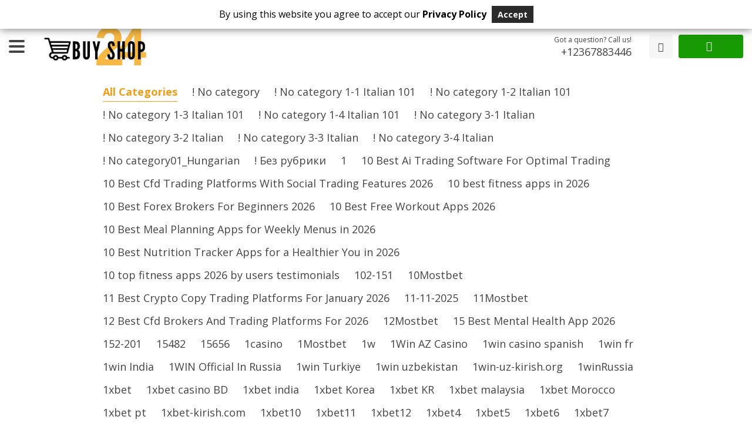

--- FILE ---
content_type: text/html; charset=UTF-8
request_url: https://www.buyshop24.com/hue-minimal-designs-simple-yet-functional-everyday-products/
body_size: 49315
content:

<!DOCTYPE html>
<html lang="en-US" prefix="og: https://ogp.me/ns#" class="no-js" xmlns="http://www.w3.org/1999/html">
<head>
	<meta charset="UTF-8">

	<meta name="viewport" content="width=device-width, initial-scale=1.0, maximum-scale=1.0, user-scalable=no"/>


    <link rel="profile" href="https://gmpg.org/xfn/11" />
	<link rel="pingback" href="https://www.buyshop24.com/xmlrpc.php" />

					<script>document.documentElement.className = document.documentElement.className + ' yes-js js_active js'</script>
				
<!-- Google Tag Manager for WordPress by gtm4wp.com -->
<script data-cfasync="false" data-pagespeed-no-defer>
	var gtm4wp_datalayer_name = "dataLayer";
	var dataLayer = dataLayer || [];
	const gtm4wp_use_sku_instead = false;
	const gtm4wp_currency = 'USD';
	const gtm4wp_product_per_impression = false;
	const gtm4wp_clear_ecommerce = false;
</script>
<!-- End Google Tag Manager for WordPress by gtm4wp.com -->
<!-- Search Engine Optimization by Rank Math PRO - https://rankmath.com/ -->
<title>Hue Minimal Designs Simple Yet Functional Everyday Products 2026 Interior Design</title>
<meta name="description" content="Hue Minimal not too long ago launched as a design model born with the concept of making revolutionary merchandise that make your house impressed and shocking."/>
<meta name="robots" content="follow, index, max-snippet:-1, max-video-preview:-1, max-image-preview:large"/>
<link rel="canonical" href="https://www.buyshop24.com/hue-minimal-designs-simple-yet-functional-everyday-products/" />
<meta property="og:locale" content="en_US" />
<meta property="og:type" content="article" />
<meta property="og:title" content="Hue Minimal Designs Simple Yet Functional Everyday Products 2026 Interior Design" />
<meta property="og:description" content="Hue Minimal not too long ago launched as a design model born with the concept of making revolutionary merchandise that make your house impressed and shocking." />
<meta property="og:url" content="https://www.buyshop24.com/hue-minimal-designs-simple-yet-functional-everyday-products/" />
<meta property="og:site_name" content="Best Children&#039;s Lighting | Kids Room Decor | Toys" />
<meta property="article:publisher" content="https://www.facebook.com/buyshop24/" />
<meta property="article:author" content="https://www.facebook.com/caval.shahzad" />
<meta property="article:tag" content="Designs" />
<meta property="article:tag" content="Everyday" />
<meta property="article:tag" content="Functional" />
<meta property="article:tag" content="Hue" />
<meta property="article:tag" content="Minimal" />
<meta property="article:tag" content="Products" />
<meta property="article:tag" content="Simple" />
<meta property="article:section" content="Interior Design" />
<meta property="og:updated_time" content="2020-05-13T22:57:19+04:00" />
<meta property="fb:admins" content="https://www.facebook.com/caval.shahzad" />
<meta property="og:image" content="https://buyshop24.com/wp-content/uploads/2020/05/Hue-Minimal-Shop-1-FOV-wall-hooks-810x1028.jpg" />
<meta property="og:image:secure_url" content="https://buyshop24.com/wp-content/uploads/2020/05/Hue-Minimal-Shop-1-FOV-wall-hooks-810x1028.jpg" />
<meta property="og:image:alt" content="Hue Minimal Designs Simple Yet Functional Everyday Products" />
<meta property="article:published_time" content="2020-05-13T22:55:45+04:00" />
<meta property="article:modified_time" content="2020-05-13T22:57:19+04:00" />
<meta name="twitter:card" content="summary_large_image" />
<meta name="twitter:title" content="Hue Minimal Designs Simple Yet Functional Everyday Products 2026 Interior Design" />
<meta name="twitter:description" content="Hue Minimal not too long ago launched as a design model born with the concept of making revolutionary merchandise that make your house impressed and shocking." />
<meta name="twitter:image" content="https://buyshop24.com/wp-content/uploads/2020/05/Hue-Minimal-Shop-1-FOV-wall-hooks-810x1028.jpg" />
<meta name="twitter:label1" content="Written by" />
<meta name="twitter:data1" content="admin" />
<meta name="twitter:label2" content="Time to read" />
<meta name="twitter:data2" content="1 minute" />
<script type="application/ld+json" class="rank-math-schema-pro">{"@context":"https://schema.org","@graph":[{"@type":"Place","@id":"https://www.buyshop24.com/#place","address":{"@type":"PostalAddress","addressCountry":"United States of America"}},{"@type":["HomeGoodsStore","Organization"],"@id":"https://www.buyshop24.com/#organization","name":"BuyShop24","url":"https://buyshop24.com","sameAs":["https://www.facebook.com/buyshop24/"],"email":"info@buyshop24.com","address":{"@type":"PostalAddress","addressCountry":"United States of America"},"openingHours":["Sunday,Monday,Tuesday,Wednesday,Thursday,Friday,Saturday 09:00-17:00"],"location":{"@id":"https://www.buyshop24.com/#place"},"telephone":"+12367883446"},{"@type":"WebSite","@id":"https://www.buyshop24.com/#website","url":"https://www.buyshop24.com","name":"BuyShop24","publisher":{"@id":"https://www.buyshop24.com/#organization"},"inLanguage":"en-US"},{"@type":"ImageObject","@id":"https://buyshop24.com/wp-content/uploads/2020/05/Hue-Minimal-Shop-1-FOV-wall-hooks-810x1028.jpg","url":"https://buyshop24.com/wp-content/uploads/2020/05/Hue-Minimal-Shop-1-FOV-wall-hooks-810x1028.jpg","width":"200","height":"200","inLanguage":"en-US"},{"@type":"BreadcrumbList","@id":"https://www.buyshop24.com/hue-minimal-designs-simple-yet-functional-everyday-products/#breadcrumb","itemListElement":[{"@type":"ListItem","position":"1","item":{"@id":"https://buyshop24.com","name":"Home"}},{"@type":"ListItem","position":"2","item":{"@id":"https://www.buyshop24.com/hue-minimal-designs-simple-yet-functional-everyday-products/","name":"Hue Minimal Designs Simple Yet Functional Everyday Products"}}]},{"@type":"WebPage","@id":"https://www.buyshop24.com/hue-minimal-designs-simple-yet-functional-everyday-products/#webpage","url":"https://www.buyshop24.com/hue-minimal-designs-simple-yet-functional-everyday-products/","name":"Hue Minimal Designs Simple Yet Functional Everyday Products 2026 Interior Design","datePublished":"2020-05-13T22:55:45+04:00","dateModified":"2020-05-13T22:57:19+04:00","isPartOf":{"@id":"https://www.buyshop24.com/#website"},"primaryImageOfPage":{"@id":"https://buyshop24.com/wp-content/uploads/2020/05/Hue-Minimal-Shop-1-FOV-wall-hooks-810x1028.jpg"},"inLanguage":"en-US","breadcrumb":{"@id":"https://www.buyshop24.com/hue-minimal-designs-simple-yet-functional-everyday-products/#breadcrumb"}},{"@type":"Person","@id":"https://www.buyshop24.com/author/admin/","name":"admin","url":"https://www.buyshop24.com/author/admin/","image":{"@type":"ImageObject","@id":"https://secure.gravatar.com/avatar/4d4940c80e0930f35cb2853230c7f467?s=96&amp;d=mm&amp;r=g","url":"https://secure.gravatar.com/avatar/4d4940c80e0930f35cb2853230c7f467?s=96&amp;d=mm&amp;r=g","caption":"admin","inLanguage":"en-US"},"worksFor":{"@id":"https://www.buyshop24.com/#organization"}},{"@type":"Article","headline":"Hue Minimal Designs Simple Yet Functional Everyday Products 2026 Interior Design","datePublished":"2020-05-13T22:55:45+04:00","dateModified":"2020-05-13T22:57:19+04:00","author":{"@id":"https://www.buyshop24.com/author/admin/","name":"admin"},"publisher":{"@id":"https://www.buyshop24.com/#organization"},"description":"Hue Minimal not too long ago launched as a design model born with the concept of making revolutionary merchandise that make your house impressed and shocking. Via conventional and leading edge applied sciences, they design and manufacture a set of merchandise utilizing high quality supplies and finishes designed to final. They\u2019re targeted on capturing the soul of on a regular basis objects whereas making them easy and purposeful. Based by Eitan Gigi and Ofer Dahan, the model\u2019s merchandise are a mixture of artwork and design aiming to attract the eyes in and evoke emotions of shock and surprise. The Hue Minimal assortment contains wall hooks, wall cabinets, trays, mirrors, and planters in an array of enjoyable colours, and so they\u2019re out there for buy right here. Hue Minimal Designs Simple Yet Functional Everyday Products 2026 Interior Design.","name":"Hue Minimal Designs Simple Yet Functional Everyday Products 2026 Interior Design","@id":"https://www.buyshop24.com/hue-minimal-designs-simple-yet-functional-everyday-products/#richSnippet","isPartOf":{"@id":"https://www.buyshop24.com/hue-minimal-designs-simple-yet-functional-everyday-products/#webpage"},"image":{"@id":"https://buyshop24.com/wp-content/uploads/2020/05/Hue-Minimal-Shop-1-FOV-wall-hooks-810x1028.jpg"},"inLanguage":"en-US","mainEntityOfPage":{"@id":"https://www.buyshop24.com/hue-minimal-designs-simple-yet-functional-everyday-products/#webpage"}}]}</script>
<!-- /Rank Math WordPress SEO plugin -->

<link rel='dns-prefetch' href='//fonts.googleapis.com' />
<script type='text/javascript' id='pinterest-version-script'>console.log('PixelYourSite Pinterest version 5.3.5');</script>
<link rel="alternate" type="application/rss+xml" title="Best Children&#039;s Lighting | Kids Room Decor | Toys &raquo; Hue Minimal Designs Simple Yet Functional Everyday Products Comments Feed" href="https://www.buyshop24.com/hue-minimal-designs-simple-yet-functional-everyday-products/feed/" />
<script type="text/javascript">
/* <![CDATA[ */
window._wpemojiSettings = {"baseUrl":"https:\/\/s.w.org\/images\/core\/emoji\/15.0.3\/72x72\/","ext":".png","svgUrl":"https:\/\/s.w.org\/images\/core\/emoji\/15.0.3\/svg\/","svgExt":".svg","source":{"concatemoji":"https:\/\/www.buyshop24.com\/wp-includes\/js\/wp-emoji-release.min.js?ver=6d92a3c43d47afd378a507b3428269d2"}};
/*! This file is auto-generated */
!function(i,n){var o,s,e;function c(e){try{var t={supportTests:e,timestamp:(new Date).valueOf()};sessionStorage.setItem(o,JSON.stringify(t))}catch(e){}}function p(e,t,n){e.clearRect(0,0,e.canvas.width,e.canvas.height),e.fillText(t,0,0);var t=new Uint32Array(e.getImageData(0,0,e.canvas.width,e.canvas.height).data),r=(e.clearRect(0,0,e.canvas.width,e.canvas.height),e.fillText(n,0,0),new Uint32Array(e.getImageData(0,0,e.canvas.width,e.canvas.height).data));return t.every(function(e,t){return e===r[t]})}function u(e,t,n){switch(t){case"flag":return n(e,"\ud83c\udff3\ufe0f\u200d\u26a7\ufe0f","\ud83c\udff3\ufe0f\u200b\u26a7\ufe0f")?!1:!n(e,"\ud83c\uddfa\ud83c\uddf3","\ud83c\uddfa\u200b\ud83c\uddf3")&&!n(e,"\ud83c\udff4\udb40\udc67\udb40\udc62\udb40\udc65\udb40\udc6e\udb40\udc67\udb40\udc7f","\ud83c\udff4\u200b\udb40\udc67\u200b\udb40\udc62\u200b\udb40\udc65\u200b\udb40\udc6e\u200b\udb40\udc67\u200b\udb40\udc7f");case"emoji":return!n(e,"\ud83d\udc26\u200d\u2b1b","\ud83d\udc26\u200b\u2b1b")}return!1}function f(e,t,n){var r="undefined"!=typeof WorkerGlobalScope&&self instanceof WorkerGlobalScope?new OffscreenCanvas(300,150):i.createElement("canvas"),a=r.getContext("2d",{willReadFrequently:!0}),o=(a.textBaseline="top",a.font="600 32px Arial",{});return e.forEach(function(e){o[e]=t(a,e,n)}),o}function t(e){var t=i.createElement("script");t.src=e,t.defer=!0,i.head.appendChild(t)}"undefined"!=typeof Promise&&(o="wpEmojiSettingsSupports",s=["flag","emoji"],n.supports={everything:!0,everythingExceptFlag:!0},e=new Promise(function(e){i.addEventListener("DOMContentLoaded",e,{once:!0})}),new Promise(function(t){var n=function(){try{var e=JSON.parse(sessionStorage.getItem(o));if("object"==typeof e&&"number"==typeof e.timestamp&&(new Date).valueOf()<e.timestamp+604800&&"object"==typeof e.supportTests)return e.supportTests}catch(e){}return null}();if(!n){if("undefined"!=typeof Worker&&"undefined"!=typeof OffscreenCanvas&&"undefined"!=typeof URL&&URL.createObjectURL&&"undefined"!=typeof Blob)try{var e="postMessage("+f.toString()+"("+[JSON.stringify(s),u.toString(),p.toString()].join(",")+"));",r=new Blob([e],{type:"text/javascript"}),a=new Worker(URL.createObjectURL(r),{name:"wpTestEmojiSupports"});return void(a.onmessage=function(e){c(n=e.data),a.terminate(),t(n)})}catch(e){}c(n=f(s,u,p))}t(n)}).then(function(e){for(var t in e)n.supports[t]=e[t],n.supports.everything=n.supports.everything&&n.supports[t],"flag"!==t&&(n.supports.everythingExceptFlag=n.supports.everythingExceptFlag&&n.supports[t]);n.supports.everythingExceptFlag=n.supports.everythingExceptFlag&&!n.supports.flag,n.DOMReady=!1,n.readyCallback=function(){n.DOMReady=!0}}).then(function(){return e}).then(function(){var e;n.supports.everything||(n.readyCallback(),(e=n.source||{}).concatemoji?t(e.concatemoji):e.wpemoji&&e.twemoji&&(t(e.twemoji),t(e.wpemoji)))}))}((window,document),window._wpemojiSettings);
/* ]]> */
</script>
<link rel='stylesheet' id='currency-selector-css-css' href='//www.buyshop24.com/wp-content/plugins/alidswoo/assets/css/front/widget-currency-selector.min.css?ver=6d92a3c43d47afd378a507b3428269d2' type='text/css' media='all' />
<link rel='stylesheet' id='adsw-flags-css' href='//www.buyshop24.com/wp-content/plugins/alidswoo/assets/css/flags/flags.min.css?ver=6d92a3c43d47afd378a507b3428269d2' type='text/css' media='all' />
<link rel='stylesheet' id='adsw-fontawesome-css' href='//www.buyshop24.com/wp-content/plugins/alidswoo/assets/css/icons/fontawesome/style.css?ver=6d92a3c43d47afd378a507b3428269d2' type='text/css' media='all' />
<link rel='stylesheet' id='gdpr_css_desktop-css' href='https://www.buyshop24.com/wp-content/plugins/gdpr-banner/css/gdpr-desktop-top.css?ver=1.0.0' type='text/css' media='all' />
<link rel='stylesheet' id='gdpr_css_mobile-css' href='https://www.buyshop24.com/wp-content/plugins/gdpr-banner/css/gdpr-mobile-top.css?ver=1.0.0' type='text/css' media='all' />
<link rel='stylesheet' id='gdpr_css-css' href='https://www.buyshop24.com/wp-content/plugins/gdpr-banner/css/gdpr-banner.css?ver=1.0.0' type='text/css' media='all' />
<style id='wp-emoji-styles-inline-css' type='text/css'>

	img.wp-smiley, img.emoji {
		display: inline !important;
		border: none !important;
		box-shadow: none !important;
		height: 1em !important;
		width: 1em !important;
		margin: 0 0.07em !important;
		vertical-align: -0.1em !important;
		background: none !important;
		padding: 0 !important;
	}
</style>
<style id='wp-block-library-inline-css' type='text/css'>
:root{--wp-admin-theme-color:#007cba;--wp-admin-theme-color--rgb:0,124,186;--wp-admin-theme-color-darker-10:#006ba1;--wp-admin-theme-color-darker-10--rgb:0,107,161;--wp-admin-theme-color-darker-20:#005a87;--wp-admin-theme-color-darker-20--rgb:0,90,135;--wp-admin-border-width-focus:2px;--wp-block-synced-color:#7a00df;--wp-block-synced-color--rgb:122,0,223;--wp-bound-block-color:var(--wp-block-synced-color)}@media (min-resolution:192dpi){:root{--wp-admin-border-width-focus:1.5px}}.wp-element-button{cursor:pointer}:root{--wp--preset--font-size--normal:16px;--wp--preset--font-size--huge:42px}:root .has-very-light-gray-background-color{background-color:#eee}:root .has-very-dark-gray-background-color{background-color:#313131}:root .has-very-light-gray-color{color:#eee}:root .has-very-dark-gray-color{color:#313131}:root .has-vivid-green-cyan-to-vivid-cyan-blue-gradient-background{background:linear-gradient(135deg,#00d084,#0693e3)}:root .has-purple-crush-gradient-background{background:linear-gradient(135deg,#34e2e4,#4721fb 50%,#ab1dfe)}:root .has-hazy-dawn-gradient-background{background:linear-gradient(135deg,#faaca8,#dad0ec)}:root .has-subdued-olive-gradient-background{background:linear-gradient(135deg,#fafae1,#67a671)}:root .has-atomic-cream-gradient-background{background:linear-gradient(135deg,#fdd79a,#004a59)}:root .has-nightshade-gradient-background{background:linear-gradient(135deg,#330968,#31cdcf)}:root .has-midnight-gradient-background{background:linear-gradient(135deg,#020381,#2874fc)}.has-regular-font-size{font-size:1em}.has-larger-font-size{font-size:2.625em}.has-normal-font-size{font-size:var(--wp--preset--font-size--normal)}.has-huge-font-size{font-size:var(--wp--preset--font-size--huge)}.has-text-align-center{text-align:center}.has-text-align-left{text-align:left}.has-text-align-right{text-align:right}#end-resizable-editor-section{display:none}.aligncenter{clear:both}.items-justified-left{justify-content:flex-start}.items-justified-center{justify-content:center}.items-justified-right{justify-content:flex-end}.items-justified-space-between{justify-content:space-between}.screen-reader-text{border:0;clip:rect(1px,1px,1px,1px);clip-path:inset(50%);height:1px;margin:-1px;overflow:hidden;padding:0;position:absolute;width:1px;word-wrap:normal!important}.screen-reader-text:focus{background-color:#ddd;clip:auto!important;clip-path:none;color:#444;display:block;font-size:1em;height:auto;left:5px;line-height:normal;padding:15px 23px 14px;text-decoration:none;top:5px;width:auto;z-index:100000}html :where(.has-border-color){border-style:solid}html :where([style*=border-top-color]){border-top-style:solid}html :where([style*=border-right-color]){border-right-style:solid}html :where([style*=border-bottom-color]){border-bottom-style:solid}html :where([style*=border-left-color]){border-left-style:solid}html :where([style*=border-width]){border-style:solid}html :where([style*=border-top-width]){border-top-style:solid}html :where([style*=border-right-width]){border-right-style:solid}html :where([style*=border-bottom-width]){border-bottom-style:solid}html :where([style*=border-left-width]){border-left-style:solid}html :where(img[class*=wp-image-]){height:auto;max-width:100%}:where(figure){margin:0 0 1em}html :where(.is-position-sticky){--wp-admin--admin-bar--position-offset:var(--wp-admin--admin-bar--height,0px)}@media screen and (max-width:600px){html :where(.is-position-sticky){--wp-admin--admin-bar--position-offset:0px}}
</style>
<style id='classic-theme-styles-inline-css' type='text/css'>
/*! This file is auto-generated */
.wp-block-button__link{color:#fff;background-color:#32373c;border-radius:9999px;box-shadow:none;text-decoration:none;padding:calc(.667em + 2px) calc(1.333em + 2px);font-size:1.125em}.wp-block-file__button{background:#32373c;color:#fff;text-decoration:none}
</style>
<link rel='stylesheet' id='woocommerce-layout-css' href='https://www.buyshop24.com/wp-content/plugins/woocommerce/assets/css/woocommerce-layout.css?ver=9.0.2' type='text/css' media='all' />
<link rel='stylesheet' id='woocommerce-general-css' href='https://www.buyshop24.com/wp-content/plugins/woocommerce/assets/css/woocommerce.css?ver=9.0.2' type='text/css' media='all' />
<style id='woocommerce-inline-inline-css' type='text/css'>
.woocommerce form .form-row .required { visibility: visible; }
</style>
<link rel='stylesheet' id='crp-style-text-only-css' href='https://www.buyshop24.com/wp-content/plugins/contextual-related-posts/css/text-only.min.css?ver=3.5.2' type='text/css' media='all' />
<link rel='stylesheet' id='davinciwoo-css-icons-css' href='https://www.buyshop24.com/wp-content/themes/davinciwoo/assets/icons/css/davinciwoo-icons.min.css?ver=1.4.5' type='text/css' media='all' />
<link rel='stylesheet' id='davinciwoo-css-bootstrap-css' href='https://www.buyshop24.com/wp-content/themes/davinciwoo/assets/css/front/bootstrap.min.css?ver=4.1.3' type='text/css' media='all' />
<link rel='stylesheet' id='davinciwoo-css-bootstrap-select-css' href='https://www.buyshop24.com/wp-content/themes/davinciwoo/assets/css/front/bootstrap-select.min.css?ver=1.13.2' type='text/css' media='all' />
<link rel='stylesheet' id='davinciwoo-css-lity-css' href='https://www.buyshop24.com/wp-content/themes/davinciwoo/assets/css/front/lity.min.css?ver=2.3.1' type='text/css' media='all' />
<link rel='stylesheet' id='davinciwoo-css-flickity-css' href='https://www.buyshop24.com/wp-content/themes/davinciwoo/assets/css/front/flickity.min.css?ver=2.1.2' type='text/css' media='all' />
<link rel='stylesheet' id='davinciwoo-css-main-css' href='https://www.buyshop24.com/wp-content/themes/davinciwoo/assets/css/davinciwoo.min.css?ver=1.4.5' type='text/css' media='all' />
<link rel='stylesheet' id='davinciwoo-css-color-scheme-css' href='https://www.buyshop24.com/wp-content/themes/davinciwoo/assets/css/front/color-scheme/default.min.css?ver=1.4.5' type='text/css' media='all' />
<link rel='stylesheet' id='davinciwoo-woocommerce-wishlist-css' href='https://www.buyshop24.com/wp-content/themes/davinciwoo/include/integrations/wc-yith-wishlist/yith-wishlist.min.css?ver=1.4.5' type='text/css' media='all' />
<link rel='stylesheet' id='tawcvs-frontend-css' href='https://www.buyshop24.com/wp-content/plugins/variation-swatches-for-woocommerce-pro/assets/css/frontend.css?ver=20171128' type='text/css' media='all' />
<style id='tawcvs-frontend-inline-css' type='text/css'>
.tawcvs-swatches .swatch { width: 30px; height: 30px; }
</style>
<link rel='stylesheet' id='tawc-deals-css' href='https://www.buyshop24.com/wp-content/plugins/woocommerce-deals/assets/css/tawc-deals.css?ver=1.0.0' type='text/css' media='all' />
<style id='kadence-blocks-global-variables-inline-css' type='text/css'>
:root {--global-kb-font-size-sm:clamp(0.8rem, 0.73rem + 0.217vw, 0.9rem);--global-kb-font-size-md:clamp(1.1rem, 0.995rem + 0.326vw, 1.25rem);--global-kb-font-size-lg:clamp(1.75rem, 1.576rem + 0.543vw, 2rem);--global-kb-font-size-xl:clamp(2.25rem, 1.728rem + 1.63vw, 3rem);--global-kb-font-size-xxl:clamp(2.5rem, 1.456rem + 3.26vw, 4rem);--global-kb-font-size-xxxl:clamp(2.75rem, 0.489rem + 7.065vw, 6rem);}:root {--global-palette1: #3182CE;--global-palette2: #2B6CB0;--global-palette3: #1A202C;--global-palette4: #2D3748;--global-palette5: #4A5568;--global-palette6: #718096;--global-palette7: #EDF2F7;--global-palette8: #F7FAFC;--global-palette9: #ffffff;}
</style>
<link rel='stylesheet' id='davinciwoo-css-swiper-css' href='https://www.buyshop24.com/wp-content/themes/davinciwoo/assets/css/front/swiper-bundle.min.css?ver=6.3.2' type='text/css' media='all' />
<link rel='stylesheet' id='davinciwoo-css-search-product-css' href='https://www.buyshop24.com/wp-content/themes/davinciwoo/assets/css/front/search-product.min.css?ver=1.4.5' type='text/css' media='all' />
<link rel='stylesheet' id='davinciwoo-css-shop-css' href='https://www.buyshop24.com/wp-content/themes/davinciwoo/assets/css/davinciwoo-shop.min.css?ver=1.4.5' type='text/css' media='all' />
<link rel='stylesheet' id='davinciwoo-css-font-css' href='https://fonts.googleapis.com/css?family=Open+Sans%3A400%2C700&#038;ver=1.4.5' type='text/css' media='all' />
<link rel='stylesheet' id='adswth-css-social-icons-css' href='https://www.buyshop24.com/wp-content/themes/davinciwoo/assets/icons/css/social-icons.min.css?ver=1.4.5' type='text/css' media='all' />
<link rel='stylesheet' id='davinciwoo-css-xl-css' href='https://www.buyshop24.com/wp-content/themes/davinciwoo/assets/css/davinciwoo-xl.min.css?ver=1.4.5' type='text/css' media='(min-width: 1290px)' />
<link rel='stylesheet' id='davinciwoo-css-lg-css' href='https://www.buyshop24.com/wp-content/themes/davinciwoo/assets/css/davinciwoo-lg.min.css?ver=1.4.5' type='text/css' media='(min-width: 992px) and (max-width: 1289px)' />
<link rel='stylesheet' id='davinciwoo-css-md-css' href='https://www.buyshop24.com/wp-content/themes/davinciwoo/assets/css/davinciwoo-md.min.css?ver=1.4.5' type='text/css' media='(min-width: 768px) and (max-width: 991px)' />
<link rel='stylesheet' id='davinciwoo-css-sm-css' href='https://www.buyshop24.com/wp-content/themes/davinciwoo/assets/css/davinciwoo-sm.min.css?ver=1.4.5' type='text/css' media='(min-width: 576px) and (max-width: 767px)' />
<link rel='stylesheet' id='davinciwoo-css-xs-css' href='https://www.buyshop24.com/wp-content/themes/davinciwoo/assets/css/davinciwoo-xs.min.css?ver=1.4.5' type='text/css' media='(max-width: 575px)' />
<link rel='stylesheet' id='davinciwoo-style-css' href='https://www.buyshop24.com/wp-content/themes/davinciwoo/style.css?ver=1.4.5' type='text/css' media='all' />
<link rel='stylesheet' id='adswth-css-blog-css' href='https://www.buyshop24.com/wp-content/themes/davinciwoo/blog/assets/css/style.min.css?ver=1.4.5' type='text/css' media='all' />
<script type="text/javascript" src="https://www.buyshop24.com/wp-includes/js/jquery/jquery.min.js?ver=3.7.1" id="jquery-core-js"></script>
<script type="text/javascript" src="https://www.buyshop24.com/wp-includes/js/jquery/jquery-migrate.min.js?ver=3.4.1" id="jquery-migrate-js"></script>
<script type="text/javascript" src="https://www.buyshop24.com/wp-content/plugins/woocommerce/assets/js/js-cookie/js.cookie.min.js?ver=2.1.4-wc.9.0.2" id="js-cookie-js" data-wp-strategy="defer"></script>
<script type="text/javascript" src="https://www.buyshop24.com/wp-content/plugins/gdpr-banner/js/gdpr-banner.js?ver=1.0.0" id="gdpr_js-js"></script>
<script type="text/javascript" src="https://www.buyshop24.com/wp-content/plugins/woocommerce/assets/js/jquery-blockui/jquery.blockUI.min.js?ver=2.7.0-wc.9.0.2" id="jquery-blockui-js" defer="defer" data-wp-strategy="defer"></script>
<script type="text/javascript" id="wc-add-to-cart-js-extra">
/* <![CDATA[ */
var wc_add_to_cart_params = {"ajax_url":"\/wp-admin\/admin-ajax.php","wc_ajax_url":"\/?wc-ajax=%%endpoint%%","i18n_view_cart":"View cart","cart_url":"https:\/\/www.buyshop24.com\/cart\/","is_cart":"","cart_redirect_after_add":"no"};
/* ]]> */
</script>
<script type="text/javascript" src="https://www.buyshop24.com/wp-content/plugins/woocommerce/assets/js/frontend/add-to-cart.min.js?ver=9.0.2" id="wc-add-to-cart-js" defer="defer" data-wp-strategy="defer"></script>
<script type="text/javascript" id="woocommerce-js-extra">
/* <![CDATA[ */
var woocommerce_params = {"ajax_url":"\/wp-admin\/admin-ajax.php","wc_ajax_url":"\/?wc-ajax=%%endpoint%%"};
/* ]]> */
</script>
<script type="text/javascript" src="https://www.buyshop24.com/wp-content/plugins/woocommerce/assets/js/frontend/woocommerce.min.js?ver=9.0.2" id="woocommerce-js" defer="defer" data-wp-strategy="defer"></script>
<link rel="https://api.w.org/" href="https://www.buyshop24.com/wp-json/" /><link rel="alternate" title="JSON" type="application/json" href="https://www.buyshop24.com/wp-json/wp/v2/posts/55322" /><link rel="EditURI" type="application/rsd+xml" title="RSD" href="https://www.buyshop24.com/xmlrpc.php?rsd" />
<link rel="alternate" title="oEmbed (JSON)" type="application/json+oembed" href="https://www.buyshop24.com/wp-json/oembed/1.0/embed?url=https%3A%2F%2Fwww.buyshop24.com%2Fhue-minimal-designs-simple-yet-functional-everyday-products%2F" />
<link rel="alternate" title="oEmbed (XML)" type="text/xml+oembed" href="https://www.buyshop24.com/wp-json/oembed/1.0/embed?url=https%3A%2F%2Fwww.buyshop24.com%2Fhue-minimal-designs-simple-yet-functional-everyday-products%2F&#038;format=xml" />

    <!-- Start of Async ProveSource Code (Wordpress / Woocommerce v2.3.0) --><script>!function(o,i){window.provesrc&&window.console&&console.error&&console.error("ProveSource is included twice in this page."),provesrc=window.provesrc={dq:[],display:function(){this.dq.push(arguments)}},o._provesrcAsyncInit=function(){provesrc.init({apiKey:"eyJhbGciOiJIUzI1NiIsInR5cCI6IkpXVCJ9.eyJhY2NvdW50SWQiOiI1ZjQyZTgxMmY0ZjVjYzIxZmNjYTc4ZTUiLCJpYXQiOjE1OTgyMjAzMDZ9.X6bPNJoRQ1qU9DOXtb4l3fE0GoaRoOZE3MnyjZxrXG8",v:"0.0.4"})};var r=i.createElement("script");r.async=!0,r["ch"+"ar"+"set"]="UTF-8",r.src="https://cdn.provesrc.com/provesrc.js";var e=i.getElementsByTagName("script")[0];e.parentNode.insertBefore(r,e)}(window,document);</script><!-- End of Async ProveSource Code -->

    
<!-- This website runs the Product Feed PRO for WooCommerce by AdTribes.io plugin - version 13.3.4 -->

<!-- Google Tag Manager for WordPress by gtm4wp.com -->
<!-- GTM Container placement set to automatic -->
<script data-cfasync="false" data-pagespeed-no-defer type="text/javascript">
	var dataLayer_content = {"pagePostType":"post","pagePostType2":"single-post","pageCategory":["interior-design"],"pageAttributes":["designs","everyday","functional","hue","minimal","products","simple"],"pagePostAuthor":"admin","customerTotalOrders":0,"customerTotalOrderValue":0,"customerFirstName":"","customerLastName":"","customerBillingFirstName":"","customerBillingLastName":"","customerBillingCompany":"","customerBillingAddress1":"","customerBillingAddress2":"","customerBillingCity":"","customerBillingState":"","customerBillingPostcode":"","customerBillingCountry":"","customerBillingEmail":"","customerBillingEmailHash":"","customerBillingPhone":"","customerShippingFirstName":"","customerShippingLastName":"","customerShippingCompany":"","customerShippingAddress1":"","customerShippingAddress2":"","customerShippingCity":"","customerShippingState":"","customerShippingPostcode":"","customerShippingCountry":"","cartContent":{"totals":{"applied_coupons":[],"discount_total":0,"subtotal":0,"total":0},"items":[]}};
	dataLayer.push( dataLayer_content );
</script>
<script data-cfasync="false">
(function(w,d,s,l,i){w[l]=w[l]||[];w[l].push({'gtm.start':
new Date().getTime(),event:'gtm.js'});var f=d.getElementsByTagName(s)[0],
j=d.createElement(s),dl=l!='dataLayer'?'&l='+l:'';j.async=true;j.src=
'//www.googletagmanager.com/gtm.js?id='+i+dl;f.parentNode.insertBefore(j,f);
})(window,document,'script','dataLayer','GTM-TDLR2R9');
</script>
<!-- End Google Tag Manager for WordPress by gtm4wp.com --><link rel="icon" href="https://www.buyshop24.com/wp-content/themes/davinciwoo/assets/images/favicon.png" />	<noscript><style>.woocommerce-product-gallery{ opacity: 1 !important; }</style></noscript>
	        <!-- Global site tag (gtag.js) - Google Analytics generated by AliDropship Woo -->
        <script async src="https://www.googletagmanager.com/gtag/js?id=UA-151396725-1"></script>
        <script>
            window.dataLayer = window.dataLayer || [];
            function gtag(){dataLayer.push(arguments);}
            gtag('js', new Date());

            gtag('config', 'UA-151396725-1');
        </script>
    		<style type="text/css" id="wp-custom-css">
			.topmenu a{
	font-size: 14px;
}
.jssocials-share-link{
	    background: #f7b844 !important;
    padding: 8px 5px !important;
    color: #fff !important;
	margin: 3px;
}
.count{
display: none;
}
#content .divider{
	display: none !important;
}

.f-s a{
    margin-right: 10px;
    color: #fff !important;
}
.collapse:not(.show) {
    display: block;
}

.reliable .bigtext {
    font-size: 15px;
    font-weight: 700;
}
.bigtext img{
	width:60px;
	height:60px;
}
.woobt-wrap{
	display:none;
}
.custom-html-widget{
	display: block !important;
}
.f-s{
	display: block !important;
}		</style>
		<style id="kirki-inline-styles">.pagination ul.page-numbers li>span.current,.tabs .nav-tabs li .active{color:#f69d17;}.header-top,.mobile-menu-header,.mobile-search,.tabs .nav-tabs li .active:after,ul.slider-menu>li.menu-item:hover>a, ul.product-categories>li.cat-item:hover>a{background-color:#f69d17;}.pagination ul.page-numbers li>span.current{border-bottom-color:#f69d17;}.search_form .search_item a,.search_page_results h3 span.search-query,.search_page_results p span.search-query,a,a:visited,ul.nav-dropdown-default>li.menu-item.current-menu-item>a,ul.product-categories li.cat-item.current-cat>a,ul.slider-menu>li.menu-item.current-menu-item>a{color:#f69d17;}.category_list a.active{color:#f69d17!important;}.category_list a.active:after{background:#f69d17;}.header-currency-switcher .dropdown-menu li a:hover,.search_form .search_item a:hover,a:hover{color:#f69d17;}.btn-primary,.woocommerce #respond input#submit.alt,.woocommerce a.button.alt,.woocommerce button.button.alt,.woocommerce input.button.alt{background-color:#f69d17;border-color:#f69d17;color:#FFFFFF!important;}.btn-primary.disabled,.btn-primary:disabled,.btn-primary:hover, .btn-primary:focus, .btn-primary:active,.btn-primary:not(:disabled):not(.disabled).active:focus,.btn-primary:not(:disabled):not(.disabled):active:focus,.woocommerce #respond input#submit.alt,.woocommerce #respond input#submit.alt:focus,.woocommerce #respond input#submit.alt:hover,.woocommerce a.button.alt:active,.woocommerce a.button.alt:focus,.woocommerce a.button.alt:hover,.woocommerce button.button.alt:active,.woocommerce button.button.alt:focus,.woocommerce button.button.alt:hover,.woocommerce input.button.alt:active,.woocommerce input.button.alt:focus,.woocommerce input.button.alt:hover{background-color:#cf0606;border-color:#cf0606;color:#FFFFFF!important;}.btn-secondary,.button.wc-forward{background-color:#444444!important;border-color:#444444!important;color:#FFFFFF!important;}.btn-secondary.disabled,.btn-secondary.disabled:hover,.btn-secondary:active,.btn-secondary:disabled,.btn-secondary:disabled:hover,.btn-secondary:focus,.btn-secondary:hover,.btn-secondary:not(:disabled):not(.disabled).active:focus,.btn-secondary:not(:disabled):not(.disabled):active:focus,.button.wc-forward.disabled,.button.wc-forward.disabled:hover,.button.wc-forward:active,.button.wc-forward:disabled,.button.wc-forward:disabled:hover,.button.wc-forward:focus,.button.wc-forward:hover,.button.wc-forward:not(:disabled):not(.disabled).active:focus,.button.wc-forward:not(:disabled):not(.disabled):active:focus{background-color:#222222!important;border-color:#222222!important;color:#FFFFFF!important;}.btn-primary.btn-cart{background-color:#179a03;border-color:#179a03;color:#FFFFFF!important;}.btn-primary.btn-cart.disabled,.btn-primary.btn-cart:disabled,.btn-primary.btn-cart:hover, .btn-primary.btn-cart:focus, .btn-primary.btn-cart:active,.btn-primary.btn-cart:not(:disabled):not(.disabled).active:focus,.btn-primary.btn-cart:not(:disabled):not(.disabled):active:focus{background-color:#f69d17;border-color:#f69d17;color:#FFFFFF!important;}.header-main .site-logo-wrap{width:184px;}.header-top,.header-top a,.mobile-menu-header .mobile-menu-close,.mobile-menu-sidebar, .mobile-menu-sidebar a,.mobile-search .search-input-container .scopes .clear-search,.mobile-search .search-input-container .scopes .scope,.mobile-search .search-input-container .scopes .scope2,.mobile-search .search-input-container .search-field{color:#f0eaf4;}.header-account a:hover,.header-currency-switcher .current-currency:hover,.ship-tip a:hover,ul.topmenu>li.current-menu-item>a,ul.topmenu>li.menu-item>a:hover{color:#FFFFFF;}ul.topmenu>li.current-menu-item>a,ul.topmenu>li.menu-item>a:hover{border-bottom-color:#FFFFFF;}.main-slider .btn-primary{background-color:#dd9933;border-color:#dd9933;color:#FFFFFF!important;}.main-slider .btn-primary.disabled,.main-slider .btn-primary:disabled,.main-slider .btn-primary:hover, .main-slider .btn-primary:focus, .main-slider .btn-primary:active,.main-slider .btn-primary:not(:disabled):not(.disabled).active:focus,.main-slider .btn-primary:not(:disabled):not(.disabled):active:focus{background-color:#f1a83b;border-color:#f1a83b;color:#FFFFFF!important;}#additional-banner-1 .main-banner-text{color:#FFFFFF;background-color:rgba(0, 0, 0, 0.6);}#additional-banner-2 .main-banner-text{color:#FFFFFF;background-color:rgba(0, 0, 0, 0.6);}.countdown .text{color:#000000;}#clock .clock .item{background:#000000;border-color:#000000;}#clock .clock .item span{color:#000000;}.countdown .text span{color:#dd3333;}.countdown-wrap{background-color:#dd9933;}.feature .title{color:#dd9933;}.feature .title strong{color:#dd9933;}.feature .text{color:#444444;}#subscribe-form-block{background-color:#f1f1f1;}.footer-wrapper{background-color:#000000;}.footer-wrapper .divider{background-color:#F8F8F8;}.footer-widgets .widget-title{color:#FFFFFF;}.footer-widgets{color:#ffffff;}.footer-widgets .widget a{color:#ffffff;}.footer-widgets .widget a:hover, .footer-widgets .widget a:active, .footer-widgets .widget a:focus{color:#FFFFFF;}.footer-absolute-primary{color:#999999;}.footer-absolute-secondary{color:#FFFFFF;}.footer-absolute{background-color:#242424;}.back-to-top{color:#ffffff;background-color:#dd3333;border-color:#dd3333;-webkit-border-radius:3px;-moz-border-radius:3px;border-radius:3px;}.back-to-top:hover{color:#FFFFFF;background-color:#9B9B9B;border-color:#9B9B9B;}.btn-blog.btn-primary{background-color:#f69d17;border-color:#f69d17;color:#FFFFFF!important;}.btn-blog.btn-primary.disabled,.btn-blog.btn-primary:disabled,.btn-blog.btn-primary:hover, .btn-blog.btn-primary:focus, .btn-blog.btn-primary:active,.btn-blog.btn-primary:not(:disabled):not(.disabled).active:focus,.btn-blog.btn-primary:not(:disabled):not(.disabled):active:focus{background-color:#cf0606;border-color:#cf0606;color:#FFFFFF!important;}.btn-blog.btn-secondary{background-color:#444444!important;border-color:#444444!important;color:#FFFFFF!important;}.btn-blog.btn-secondary:active,.btn-blog.btn-secondary:focus,.btn-blog.btn-secondary:hover,.btn-blog.btn-secondary:not(:disabled):not(.disabled).active:focus,.btn-blog.btn-secondary:not(:disabled):not(.disabled):active:focus{background-color:#222222!important;border-color:#222222!important;color:#FFFFFF!important;}.woocommerce div.product .product-raiting-count .rating-status-row .review-status-percent span,.woocommerce div.product .product-raiting-count .woocommerce-product-rating .review-enjoyed span,.woocommerce div.product .stock,.woocommerce div.product p.price, .woocommerce div.product span.price,.woocommerce.single-product div.product p.price, .woocommerce.single-product div.product span.price{color:#398702;}.onsale:before{background-color:#3c8b03;}.onsale{color:#FFFFFF;}.woocommerce .star-rating span, .woocommerce p.stars:hover a::before, .woocommerce p.stars.selected a.active::before, .woocommerce p.stars.selected a:not(.active)::before{color:#FFC131;}.woocommerce .star-rating::before, .woocommerce p.stars a::before, .woocommerce p.stars a:hover~a::before, .woocommerce p.stars.selected a.active~a::before{color:#D0D0D0;}.btn-primary.single_add_to_cart_button{background-color:#dd9933;border-color:#dd9933;color:#FFFFFF!important;}.btn-primary.single_add_to_cart_button.disabled,.btn-primary.single_add_to_cart_button:disabled,.btn-primary.single_add_to_cart_button:hover, .btn-primary.single_add_to_cart_button:focus, .btn-primary.single_add_to_cart_button:active,.btn-primary.single_add_to_cart_button:not(:disabled):not(.disabled).active:focus,.btn-primary.single_add_to_cart_button:not(:disabled):not(.disabled):active:focus{background-color:#dd9933;border-color:#dd9933;color:#FFFFFF!important;}.buyer-protection-wrap.reliable .icon{fill:#dd3333;}.buyer-protection-wrap.reliable i{color:#dd3333;}.buyer-protection-wrap.reliable{color:#dd3333;}@media (max-width: 575px){.woocommerce div.product .product-description-area .tabs .tab-content .panel-heading .panel-title a{color:#f69d17;border-bottom-color:#f69d17;}}</style>
    <!-- Hotjar Tracking Code for https://buyshop24.com -->
<script>
    (function(h,o,t,j,a,r){
        h.hj=h.hj||function(){(h.hj.q=h.hj.q||[]).push(arguments)};
        h._hjSettings={hjid:1921979,hjsv:6};
        a=o.getElementsByTagName('head')[0];
        r=o.createElement('script');r.async=1;
        r.src=t+h._hjSettings.hjid+j+h._hjSettings.hjsv;
        a.appendChild(r);
    })(window,document,'https://static.hotjar.com/c/hotjar-','.js?sv=');
</script>    
	<!--[if lt IE 9]>
	<script src="//html5shiv.googlecode.com/svn/trunk/html5.js"></script>
	<script src="//cdnjs.cloudflare.com/ajax/libs/respond.js/1.4.2/respond.js"></script>
    <![endif]-->
</head>
<body data-rsssl=1 class="post-template-default single single-post postid-55322 single-format-standard js-items-lazy-load theme-davinciwoo woocommerce-demo-store woocommerce-no-js">
    <a class="skip-link screen-reader-text" href="#main">Skip to content</a>

    <div id="wrapper">

        <script type="application/ld+json">
        {"@context":"https:\/\/schema.org\/","@type":"Organization","name":"www.buyshop24.com","url":"https:\/\/www.buyshop24.com","logo":"https:\/\/www.buyshop24.com\/wp-content\/uploads\/2025\/04\/logo.png","contactPoint":{"@type":"ContactPoint","contactType":"customer support","email":"info@buyshop24.com","url":"https:\/\/www.buyshop24.com"},"sameAs":[]}    </script>

    <script type="application/ld+json">
        {"@context":"https:\/\/schema.org\/","@type":"WebSite","url":"https:\/\/www.buyshop24.com","potentialAction":{"@type":"SearchAction","target":"https:\/\/www.buyshop24.com\/?post_type=product&s={s}","query-input":"required name=s"}}    </script>
        <header id="header" class="header ">
            <div class="header-wrapper">
	            <div id="top-bar" class="header-top ">
	<div class="container">
        <div class="fw-block" data-sizes='["xs", "sm", "md", "lg"]'>
            <div class="fw-back">
                <div class="row justify-content-between mx-xs-px-0 mx-sm-px-0 mx-md-px-0 mx-lg-px-0">
                    <div class="d-none d-xl-block col-auto top-bar-left">
                                                <div class="topmenu-wrap">
                            <ul class="topmenu">
                            <li id="menu-item-2625" class="menu-item menu-item-type-post_type menu-item-object-page menu-item-home  menu-item-2625"><a href="https://www.buyshop24.com/" class="nav-top-link">Home</a></li><li id="menu-item-186" class="menu-item menu-item-type-post_type menu-item-object-page menu-item-has-children  menu-item-186 has-dropdown"><a href="https://www.buyshop24.com/shop/" class="nav-top-link">All Products</a>
<ul class='nav-dropdown nav-dropdown-default'>
	<li id="menu-item-39105" class="menu-item menu-item-type-custom menu-item-object-custom menu-item-has-children  menu-item-39105 nav-dropdown-col"><a href="#">Living room</a>
	<ul class='nav-column nav-dropdown-default'>
		<li id="menu-item-39108" class="menu-item menu-item-type-taxonomy menu-item-object-product_cat  menu-item-39108"><a href="https://www.buyshop24.com/lighting/">Lighting</a></li>		<li id="menu-item-39107" class="menu-item menu-item-type-taxonomy menu-item-object-product_cat  menu-item-39107"><a href="https://www.buyshop24.com/curtains-blinds/">Curtains</a></li>		<li id="menu-item-39106" class="menu-item menu-item-type-taxonomy menu-item-object-product_cat  menu-item-39106"><a href="https://www.buyshop24.com/cushions-cushion-covers/">Cushion Covers</a></li>	</ul>
</li>	<li id="menu-item-39109" class="menu-item menu-item-type-custom menu-item-object-custom menu-item-has-children  menu-item-39109 nav-dropdown-col"><a href="#">Bedroom</a>
	<ul class='nav-column nav-dropdown-default'>
		<li id="menu-item-39113" class="menu-item menu-item-type-taxonomy menu-item-object-product_cat  menu-item-39113"><a href="https://www.buyshop24.com/lighting/">Lighting</a></li>		<li id="menu-item-39110" class="menu-item menu-item-type-taxonomy menu-item-object-product_cat  menu-item-39110"><a href="https://www.buyshop24.com/bedding/">Bedding Sets</a></li>		<li id="menu-item-39112" class="menu-item menu-item-type-taxonomy menu-item-object-product_cat  menu-item-39112"><a href="https://www.buyshop24.com/curtains-blinds/">Curtains</a></li>		<li id="menu-item-39111" class="menu-item menu-item-type-taxonomy menu-item-object-product_cat  menu-item-39111"><a href="https://www.buyshop24.com/cushions-cushion-covers/">Cushion covers</a></li>	</ul>
</li>	<li id="menu-item-39114" class="menu-item menu-item-type-custom menu-item-object-custom menu-item-has-children  menu-item-39114 nav-dropdown-col"><a href="#">Dining Room</a>
	<ul class='nav-column nav-dropdown-default'>
		<li id="menu-item-74409" class="menu-item menu-item-type-taxonomy menu-item-object-product_cat  menu-item-74409"><a href="https://www.buyshop24.com/cooking-baking-utensils/">Cooking &amp; baking utensils</a></li>		<li id="menu-item-39116" class="menu-item menu-item-type-taxonomy menu-item-object-product_cat  menu-item-39116"><a href="https://www.buyshop24.com/curtains-blinds/">Curtains</a></li>		<li id="menu-item-39115" class="menu-item menu-item-type-taxonomy menu-item-object-product_cat  menu-item-39115"><a href="https://www.buyshop24.com/cushions-cushion-covers/">Cushion Covers</a></li>		<li id="menu-item-74411" class="menu-item menu-item-type-taxonomy menu-item-object-product_cat  menu-item-74411"><a href="https://www.buyshop24.com/cutlery/">Cutlery</a></li>		<li id="menu-item-74414" class="menu-item menu-item-type-taxonomy menu-item-object-product_cat  menu-item-74414"><a href="https://www.buyshop24.com/napkins-napkin-holders/">Napkins &amp; napkin holders</a></li>	</ul>
</li>	<li id="menu-item-39117" class="menu-item menu-item-type-custom menu-item-object-custom menu-item-has-children  menu-item-39117 nav-dropdown-col"><a href="#">Kids Room</a>
	<ul class='nav-column nav-dropdown-default'>
		<li id="menu-item-39122" class="menu-item menu-item-type-custom menu-item-object-custom  menu-item-39122"><a href="https://buyshop24.com/category/baby-children/baby-textiles-baby-children/">Baby textiles</a></li>		<li id="menu-item-39118" class="menu-item menu-item-type-taxonomy menu-item-object-product_cat  menu-item-39118"><a href="https://www.buyshop24.com/baby-children/">Baby &amp; Children</a></li>		<li id="menu-item-48648" class="menu-item menu-item-type-taxonomy menu-item-object-product_cat  menu-item-48648"><a href="https://www.buyshop24.com/childrens-bedding-sets/">Bedding Sets For The Cribs</a></li>		<li id="menu-item-39121" class="menu-item menu-item-type-taxonomy menu-item-object-product_cat  menu-item-39121"><a href="https://www.buyshop24.com/crib-accessories/">Crib Accessories</a></li>		<li id="menu-item-39123" class="menu-item menu-item-type-custom menu-item-object-custom  menu-item-39123"><a href="https://buyshop24.com/category/baby-children/changing-bathing-potty/">Changing, bathing &#038; potty</a></li>		<li id="menu-item-39124" class="menu-item menu-item-type-custom menu-item-object-custom  menu-item-39124"><a href="https://buyshop24.com/category/baby-children/childrens-decoration-accessories/">Children’s decoration &#038; accessories</a></li>		<li id="menu-item-39125" class="menu-item menu-item-type-custom menu-item-object-custom  menu-item-39125"><a href="https://buyshop24.com/category/baby-children/childrens-lighting/">Children’s lighting</a></li>		<li id="menu-item-39126" class="menu-item menu-item-type-custom menu-item-object-custom  menu-item-39126"><a href="https://buyshop24.com/category/baby-children/childrens-storage-organisation/">Children’s storage &#038; organization</a></li>		<li id="menu-item-39127" class="menu-item menu-item-type-custom menu-item-object-custom  menu-item-39127"><a href="https://buyshop24.com/category/baby-children/nursing-feeding-eating/">Nursing, feeding &#038; eating</a></li>		<li id="menu-item-39128" class="menu-item menu-item-type-custom menu-item-object-custom  menu-item-39128"><a href="https://buyshop24.com/category/baby-children/safety-baby-children/">Safety</a></li>	</ul>
</li></ul>
</li><li id="menu-item-39134" class="menu-item menu-item-type-post_type menu-item-object-page  menu-item-39134"><a href="https://www.buyshop24.com/new-arrivals/" class="nav-top-link">New Arrivals</a></li><li id="menu-item-39092" class="menu-item menu-item-type-post_type menu-item-object-page  menu-item-39092"><a href="https://www.buyshop24.com/top-selling/" class="nav-top-link">Top Selling</a></li><li id="menu-item-76215" class="menu-item menu-item-type-taxonomy menu-item-object-product_cat  menu-item-76215"><a href="https://www.buyshop24.com/under-usd-10-home-decor/" class="nav-top-link">Under $10</a></li>                            </ul>
                        </div>
                                            </div>
                    <div class="col-xl-auto top-bar-right">
                        <div class="row justify-content-between align-items-center">
                            <div class="col-auto">
                                	<div class="ship-tip-wrap">
		<div class="ship-tip">
						<i class="icon-flight"></i>&nbsp;<span><a href="https://buyshop24.com/order-tracking/">Track Your Order</a></span>
		</div>
	</div>
                            </div>
                            <div class="col-auto d-none d-xl-block">
                                                            </div>

                                                        <div class="col-auto d-none d-xl-block">
                                <div class="header-account-wrap">
    <div class="header-account">
                    <a href="https://www.buyshop24.com/my-account/" title="Log in / Register" >
                <i class="icon-user"></i>
                <span>Log in / Register</span>
            </a>
            </div>
</div>
                            </div>
                                                        <div class="col-auto d-xl-none">
                                <div class="mobile-search-switch">
                                    <i class="icon-search"></i>
                                </div>
                            </div>
                            <div class="mobile-search d-xl-none" style="display: none;">
		                        <div class="search-container d-flex align-items-center h-100">
	<form action="https://www.buyshop24.com/" class="w-100">
		<div class="search-input-container">
            <input type="hidden" name="post_type" value="product" />
            <input class="search-field js-autocomplete-search" autocomplete="off" name="s" type="text" value="" placeholder="I`m shopping for..." />
            <div class="scopes">
                <span class="scope"><i class="icon-search"></i></span>
                <span class="clear-search"><i class="icon-cancel-circled"></i></span>
                <span class="scope2"><i class="icon-search"></i></span>
            </div>
            <div class="ads-search-product"></div>
        </div>
	</form>
</div>                            </div>
                        </div>

                    </div>
                </div>
            </div>
        </div>
	</div>
</div><div id="main-bar" class="header-main">
    <div class="container px-xs-px-0">
        <div class="fw-block" data-sizes='["xs", "sm", "md", "lg"]'>
            <div class="fw-back">
                <div class="row align-items-center justify-content-between justify-content-md-start justify-content-xl-between mx-xs-px-0 mx-sm-px-0 mx-md-px-0 mx-lg-px-0">
                    <div class="col-auto d-xl-none px-0"><button id="mobile-menu-switch" class="mobile-menu-switch d-block py-px-10 px-xs-px-10  px-sm-px-15 px-md-px-15 px-lg-px-15"><span></span><span></span><span></span></button></div>
                    <div class="col-auto col-xl-3 py-1">
                        <div class="site-logo-wrap d-flex align-items-center" >
    <a href="https://www.buyshop24.com/"><img class="site-logo img-fluid" src="https://www.buyshop24.com/wp-content/uploads/2025/04/logo.png" alt="" /></a>
</div>                    </div>
                    <div class="col-xl-5 d-none d-xl-block">
                        <div class="search-container d-flex align-items-center h-100">
	<form action="https://www.buyshop24.com/" class="w-100">
		<div class="search-input-container">
            <input type="hidden" name="post_type" value="product" />
            <input class="search-field js-autocomplete-search" autocomplete="off" name="s" type="text" value="" placeholder="I`m shopping for..." />
            <div class="scopes">
                <span class="scope"><i class="icon-search"></i></span>
                <span class="clear-search"><i class="icon-cancel-circled"></i></span>
                <span class="scope2"><i class="icon-search"></i></span>
            </div>
            <div class="ads-search-product"></div>
        </div>
	</form>
</div>                    </div>
                    <div class="col-auto ml-auto ml-xl-0 col-xl-2 d-none d-md-block">
                        <div class="header-contact text-md-right">
	<div class="header-contact-top">
		Got a question? Call us!	</div>
	<div class="header-contact-bottom">
		+12367883446	</div>
</div>                    </div>
                    <div class="col-auto col-xl-2 d-flex justify-content-end">
                        		<a href="https://www.buyshop24.com/wishlist/" class="wishlist-link" data-count="0" title="Wishlist">
			<i class="icon-heart-empty"></i>		</a>
			<a href="#" class="btn-cart btn btn-primary cart-popup">
            <div class="btn-cart-inner h-100 align-items-center justify-content-center d-flex">
                <i class="icon-basket"></i>
                            </div>
		</a>
	
                    </div>
                </div>
            </div>
        </div>
    </div>
</div>
<div class="header-bg-container fill"></div><!-- .header-bg-container -->            </div><!-- header-wrapper-->
        </header>
    
        <main id="main" class="">

<div class="container">

    <div id="content" class="content-area page-wrapper" role="main">

        <div class="blog_nav">

            <span class="close_adapmenu ani_cross active"></span>
<div class="category_list">
    <a href="https://www.buyshop24.com/" class="to-shop">Go Back to Shop</a>
    <a href="https://www.buyshop24.com/blog" class="active">All Categories</a><a class="" href="https://www.buyshop24.com/no-category/">! No category</a><a class="" href="https://www.buyshop24.com/no-category-1-1-italian-101/">! No category 1-1 Italian 101</a><a class="" href="https://www.buyshop24.com/no-category-1-2-italian-101/">! No category 1-2 Italian 101</a><a class="" href="https://www.buyshop24.com/no-category-1-3-italian-101/">! No category 1-3 Italian 101</a><a class="" href="https://www.buyshop24.com/no-category-1-4-italian-101/">! No category 1-4 Italian 101</a><a class="" href="https://www.buyshop24.com/no-category-3-1-italian/">! No category 3-1 Italian</a><a class="" href="https://www.buyshop24.com/no-category-3-2-italian/">! No category 3-2 Italian</a><a class="" href="https://www.buyshop24.com/no-category-3-3-italian/">! No category 3-3 Italian</a><a class="" href="https://www.buyshop24.com/no-category-3-4-italian/">! No category 3-4 Italian</a><a class="" href="https://www.buyshop24.com/no-category01-hungarian/">! No category01_Hungarian</a><a class="" href="https://www.buyshop24.com/bez-rubriki/">! Без рубрики</a><a class="" href="https://www.buyshop24.com/1/">1</a><a class="" href="https://www.buyshop24.com/10-best-ai-trading-software-for-optimal-trading-4/">10 Best Ai Trading Software For Optimal Trading</a><a class="" href="https://www.buyshop24.com/10-best-cfd-trading-platforms-with-social-trading-3/">10 Best Cfd Trading Platforms With Social Trading Features 2026</a><a class="" href="https://www.buyshop24.com/10-best-fitness-apps-in-2026/">10 best fitness apps in 2026</a><a class="" href="https://www.buyshop24.com/10-best-forex-brokers-for-beginners-2026/">10 Best Forex Brokers For Beginners 2026</a><a class="" href="https://www.buyshop24.com/10-best-free-workout-apps-2026/">10 Best Free Workout Apps 2026</a><a class="" href="https://www.buyshop24.com/10-best-meal-planning-apps-for-weekly-menus-in-2/">10 Best Meal Planning Apps for Weekly Menus in 2026</a><a class="" href="https://www.buyshop24.com/10-best-nutrition-tracker-apps-for-a-healthier-you-2/">10 Best Nutrition Tracker Apps for a Healthier You in 2026</a><a class="" href="https://www.buyshop24.com/10-top-fitness-apps-2026-by-users-testimonials/">10 top fitness apps 2026 by users testimonials</a><a class="" href="https://www.buyshop24.com/102-151/">102-151</a><a class="" href="https://www.buyshop24.com/10mostbet/">10Mostbet</a><a class="" href="https://www.buyshop24.com/11-best-crypto-copy-trading-platforms-for-january-5/">11 Best Crypto Copy Trading Platforms For January 2026</a><a class="" href="https://www.buyshop24.com/11-11-2025/">11-11-2025</a><a class="" href="https://www.buyshop24.com/11mostbet/">11Mostbet</a><a class="" href="https://www.buyshop24.com/12-best-cfd-brokers-and-trading-platforms-for-2026/">12 Best Cfd Brokers And Trading Platforms For 2026</a><a class="" href="https://www.buyshop24.com/12mostbet/">12Mostbet</a><a class="" href="https://www.buyshop24.com/15-best-mental-health-app-2026/">15 Best Mental Health App 2026</a><a class="" href="https://www.buyshop24.com/152-201/">152-201</a><a class="" href="https://www.buyshop24.com/15482/">15482</a><a class="" href="https://www.buyshop24.com/15656/">15656</a><a class="" href="https://www.buyshop24.com/1casino/">1casino</a><a class="" href="https://www.buyshop24.com/1mostbet/">1Mostbet</a><a class="" href="https://www.buyshop24.com/1w/">1w</a><a class="" href="https://www.buyshop24.com/1win-az-casino/">1Win AZ Casino</a><a class="" href="https://www.buyshop24.com/1win-casino-spanish/">1win casino spanish</a><a class="" href="https://www.buyshop24.com/1win-fr/">1win fr</a><a class="" href="https://www.buyshop24.com/1win-india/">1win India</a><a class="" href="https://www.buyshop24.com/1win-official-in-russia/">1WIN Official In Russia</a><a class="" href="https://www.buyshop24.com/1win-turkiye/">1win Turkiye</a><a class="" href="https://www.buyshop24.com/1win-uzbekistan/">1win uzbekistan</a><a class="" href="https://www.buyshop24.com/1win-uz-kirish-org/">1win-uz-kirish.org</a><a class="" href="https://www.buyshop24.com/1winrussia/">1winRussia</a><a class="" href="https://www.buyshop24.com/1xbet/">1xbet</a><a class="" href="https://www.buyshop24.com/1xbet-casino-bd/">1xbet casino BD</a><a class="" href="https://www.buyshop24.com/1xbet-india/">1xbet india</a><a class="" href="https://www.buyshop24.com/1xbet-korea/">1xbet Korea</a><a class="" href="https://www.buyshop24.com/1xbet-kr/">1xbet KR</a><a class="" href="https://www.buyshop24.com/1xbet-malaysia/">1xbet malaysia</a><a class="" href="https://www.buyshop24.com/1xbet-morocco/">1xbet Morocco</a><a class="" href="https://www.buyshop24.com/1xbet-pt/">1xbet pt</a><a class="" href="https://www.buyshop24.com/1xbet-kirish-com/">1xbet-kirish.com</a><a class="" href="https://www.buyshop24.com/1xbet10/">1xbet10</a><a class="" href="https://www.buyshop24.com/1xbet11/">1xbet11</a><a class="" href="https://www.buyshop24.com/1xbet12/">1xbet12</a><a class="" href="https://www.buyshop24.com/1xbet4/">1xbet4</a><a class="" href="https://www.buyshop24.com/1xbet5/">1xbet5</a><a class="" href="https://www.buyshop24.com/1xbet6/">1xbet6</a><a class="" href="https://www.buyshop24.com/1xbet7/">1xbet7</a><a class="" href="https://www.buyshop24.com/1xbet8/">1xbet8</a><a class="" href="https://www.buyshop24.com/1xbet9/">1xbet9</a><a class="" href="https://www.buyshop24.com/2-51/">2-51</a><a class="" href="https://www.buyshop24.com/202-251/">202-251</a><a class="" href="https://www.buyshop24.com/22bet/">22bet</a><a class="" href="https://www.buyshop24.com/22bet-bd/">22Bet BD</a><a class="" href="https://www.buyshop24.com/22bet-it/">22bet IT</a><a class="" href="https://www.buyshop24.com/252-301/">252-301</a><a class="" href="https://www.buyshop24.com/2mostbet/">2Mostbet</a><a class="" href="https://www.buyshop24.com/302-351/">302-351</a><a class="" href="https://www.buyshop24.com/352-401/">352-401</a><a class="" href="https://www.buyshop24.com/3mostbet/">3Mostbet</a><a class="" href="https://www.buyshop24.com/402-451/">402-451</a><a class="" href="https://www.buyshop24.com/452-501/">452-501</a><a class="" href="https://www.buyshop24.com/4mostbet/">4Mostbet</a><a class="" href="https://www.buyshop24.com/5-best-social-trading-platforms-for-2025/">5 Best Social Trading Platforms For 2025</a><a class="" href="https://www.buyshop24.com/502-551/">502-551</a><a class="" href="https://www.buyshop24.com/52-101/">52-101</a><a class="" href="https://www.buyshop24.com/552-601/">552-601</a><a class="" href="https://www.buyshop24.com/5mostbet/">5Mostbet</a><a class="" href="https://www.buyshop24.com/602-651/">602-651</a><a class="" href="https://www.buyshop24.com/652-701/">652-701</a><a class="" href="https://www.buyshop24.com/6mostbet/">6Mostbet</a><a class="" href="https://www.buyshop24.com/7-best-crypto-trading-strategies-for-traders-in-7/">7 Best Crypto Trading Strategies For Traders In 2026</a><a class="" href="https://www.buyshop24.com/702-751/">702-751</a><a class="" href="https://www.buyshop24.com/7mostbet/">7Mostbet</a><a class="" href="https://www.buyshop24.com/8-best-weight-loss-apps-in-2025-2/">8 Best Weight Loss Apps in 2025</a><a class="" href="https://www.buyshop24.com/888starz-bd/">888starz bd</a><a class="" href="https://www.buyshop24.com/8mostbet/">8Mostbet</a><a class="" href="https://www.buyshop24.com/9mostbet/">9Mostbet</a><a class="" href="https://www.buyshop24.com/a16z-generative-ai-2/">a16z generative ai</a><a class="" href="https://www.buyshop24.com/admiral-shark/">Admiral Shark</a><a class="" href="https://www.buyshop24.com/adobe-generative-ai-2-2/">adobe generative ai 2</a><a class="" href="https://www.buyshop24.com/adventurefilmfestival-gr/">adventurefilmfestival.gr</a><a class="" href="https://www.buyshop24.com/ai-news-2025/">Ai News 2025</a><a class="" href="https://www.buyshop24.com/akss-uz/">akss.uz</a><a class="" href="https://www.buyshop24.com/andrianopoulos-gr/">andrianopoulos.gr</a><a class="" href="https://www.buyshop24.com/answer/">answer</a><a class="" href="https://www.buyshop24.com/answers/">answers</a><a class="" href="https://www.buyshop24.com/article/">Article</a><a class="" href="https://www.buyshop24.com/arts-entertainment-music/">Arts &amp; Entertainment, Music</a><a class="" href="https://www.buyshop24.com/arts-entertainment-photography/">Arts &amp; Entertainment, Photography</a><a class="" href="https://www.buyshop24.com/ateliermasomi-com/">ateliermasomi.com</a><a class="" href="https://www.buyshop24.com/austria/">austria</a><a class="" href="https://www.buyshop24.com/aviator/">aviator</a><a class="" href="https://www.buyshop24.com/aviator-brazil/">aviator brazil</a><a class="" href="https://www.buyshop24.com/aviator-casino-de/">aviator casino DE</a><a class="" href="https://www.buyshop24.com/aviator-casino-fr/">aviator casino fr</a><a class="" href="https://www.buyshop24.com/aviator-in/">aviator IN</a><a class="" href="https://www.buyshop24.com/aviator-ke/">aviator ke</a><a class="" href="https://www.buyshop24.com/aviator-mz/">aviator mz</a><a class="" href="https://www.buyshop24.com/aviator-ng/">aviator ng</a><a class="" href="https://www.buyshop24.com/b1bet-br/">b1bet BR</a><a class="" href="https://www.buyshop24.com/bankobet/">Bankobet</a><a class="" href="https://www.buyshop24.com/barbarafrigeriogallery-it/">barbarafrigeriogallery.it</a><a class="" href="https://www.buyshop24.com/basaribet/">Basaribet</a><a class="" href="https://www.buyshop24.com/bass-win/">Bass Win</a><a class="" href="https://www.buyshop24.com/bbrbet-colombia/">bbrbet colombia</a><a class="" href="https://www.buyshop24.com/bbrbet-mx/">bbrbet mx</a><a class="" href="https://www.buyshop24.com/bcg3/">bcg3</a><a class="" href="https://www.buyshop24.com/bcgame1/">bcgame1</a><a class="" href="https://www.buyshop24.com/bcgame2/">bcgame2</a><a class="" href="https://www.buyshop24.com/bcgame3/">bcgame3</a><a class="" href="https://www.buyshop24.com/bcgame4/">bcgame4</a><a class="" href="https://www.buyshop24.com/bcgame5/">bcgame5</a><a class="" href="https://www.buyshop24.com/bcgamedownloadandroid-com/">bcgamedownloadandroid.com</a><a class="" href="https://www.buyshop24.com/bedroom-decor-ideas/">Bedroom Ideas</a><a class="" href="https://www.buyshop24.com/behar-hr/">behar.hr</a><a class="" href="https://www.buyshop24.com/best-10-cryptocurrency-trading-strategies-in-2026/">Best 10 Cryptocurrency Trading Strategies In 2026</a><a class="" href="https://www.buyshop24.com/best-ai-crypto-trading-bots-2026-7/">Best Ai Crypto Trading Bots 2026</a><a class="" href="https://www.buyshop24.com/best-ai-stock-trading-software-in-2026-artificial-4/">Best Ai Stock Trading Software In 2026 Artificial Intelligence Tools</a><a class="" href="https://www.buyshop24.com/best-childrens-lighting/">Best Children's Lighting</a><a class="" href="https://www.buyshop24.com/best-fitness-app-2026/">Best fitness app 2026</a><a class="" href="https://www.buyshop24.com/best-fitness-apps-of-2026/">Best Fitness Apps of 2026</a><a class="" href="https://www.buyshop24.com/best-forex-brokers-2026-compare-top-regulated-3/">Best Forex Brokers 2026 Compare Top Regulated Brokers Worldwide</a><a class="" href="https://www.buyshop24.com/best-free-weight-loss-apps-in-2026-our-top-picks/">Best Free Weight Loss Apps in 2026: Our Top Picks</a><a class="" href="https://www.buyshop24.com/modern-chandeliers-and-lighting/">Best Modern Chandeliers &amp; Lighting</a><a class="" href="https://www.buyshop24.com/best-trading-platforms-for-2026/">Best Trading Platforms For 2026</a><a class="" href="https://www.buyshop24.com/best-weight-loss-programs-of-2026/">Best Weight Loss Programs Of 2026</a><a class="" href="https://www.buyshop24.com/bet365downloadapp-com/">bet365downloadapp.com</a><a class="" href="https://www.buyshop24.com/betandreas2/">betandreas2</a><a class="" href="https://www.buyshop24.com/betandreas3/">betandreas3</a><a class="" href="https://www.buyshop24.com/betandres4/">betandres4</a><a class="" href="https://www.buyshop24.com/betcasino1/">betcasino1</a><a class="" href="https://www.buyshop24.com/betcasino2/">betcasino2</a><a class="" href="https://www.buyshop24.com/betcasino3/">betcasino3</a><a class="" href="https://www.buyshop24.com/betcasino4/">betcasino4</a><a class="" href="https://www.buyshop24.com/betcasino5/">betcasino5</a><a class="" href="https://www.buyshop24.com/betcasino6/">betcasino6</a><a class="" href="https://www.buyshop24.com/bettingcasino1/">bettingcasino1</a><a class="" href="https://www.buyshop24.com/bettingcasino2/">bettingcasino2</a><a class="" href="https://www.buyshop24.com/bettingcasino3/">bettingcasino3</a><a class="" href="https://www.buyshop24.com/bettingcasino4/">bettingcasino4</a><a class="" href="https://www.buyshop24.com/bettingcasino5/">bettingcasino5</a><a class="" href="https://www.buyshop24.com/betwarts-5/">betwarts</a><a class="" href="https://www.buyshop24.com/betwinner1/">betwinner1</a><a class="" href="https://www.buyshop24.com/betwinner2/">betwinner2</a><a class="" href="https://www.buyshop24.com/betwinnek2/">betwinneк2</a><a class="" href="https://www.buyshop24.com/bewertungen-zu-nv-casino-schweiz/">Bewertungen zu NV Casino Schweiz</a><a class="" href="https://www.buyshop24.com/bizzo-casino/">bizzo casino</a><a class="" href="https://www.buyshop24.com/blog/">Blog</a><a class="" href="https://www.buyshop24.com/blog-lk/">Blog Lk</a><a class="" href="https://www.buyshop24.com/blogg/">blogg</a><a class="" href="https://www.buyshop24.com/bones-game-online/">bones-game.online</a><a class="" href="https://www.buyshop24.com/book-of-ra/">book of ra</a><a class="" href="https://www.buyshop24.com/book-of-ra-it/">book of ra it</a><a class="" href="https://www.buyshop24.com/bookkeeping/">Bookkeeping</a><a class="" href="https://www.buyshop24.com/bookmakers1/">bookmakers1</a><a class="" href="https://www.buyshop24.com/brand/">Brand</a><a class="" href="https://www.buyshop24.com/business-customer-service/">Business, Customer Service</a><a class="" href="https://www.buyshop24.com/buy-semaglutide/">Buy Semaglutide</a><a class="" href="https://www.buyshop24.com/casibom-tr/">casibom tr</a><a class="" href="https://www.buyshop24.com/casibom-tg/">casibom-tg</a><a class="" href="https://www.buyshop24.com/casino/">casino</a><a class="" href="https://www.buyshop24.com/casino-en-ligne-fr/">casino en ligne fr</a><a class="" href="https://www.buyshop24.com/casino-onlina-ca/">casino onlina ca</a><a class="" href="https://www.buyshop24.com/casino-online-ar/">casino online ar</a><a class="" href="https://www.buyshop24.com/casino-online-it/">casinò online it</a><a class="" href="https://www.buyshop24.com/casino-svensk-licens/">casino svensk licens</a><a class="" href="https://www.buyshop24.com/casino-utan-svensk-licens/">casino utan svensk licens</a><a class="" href="https://www.buyshop24.com/casino-glory-india/">casino-glory india</a><a class="" href="https://www.buyshop24.com/casino01-12-1/">casino01-12-1</a><a class="" href="https://www.buyshop24.com/casino01261/">casino01261</a><a class="" href="https://www.buyshop24.com/casino01262/">casino01262</a><a class="" href="https://www.buyshop24.com/casino01263/">casino01263</a><a class="" href="https://www.buyshop24.com/casino01264/">casino01264</a><a class="" href="https://www.buyshop24.com/casino01265/">casino01265</a><a class="" href="https://www.buyshop24.com/casino01266/">casino01266</a><a class="" href="https://www.buyshop24.com/casino1/">casino1</a><a class="" href="https://www.buyshop24.com/casino1225/">casino1225</a><a class="" href="https://www.buyshop24.com/casino12251/">casino12251</a><a class="" href="https://www.buyshop24.com/casino140126/">casino140126</a><a class="" href="https://www.buyshop24.com/casinobet1/">casinobet1</a><a class="" href="https://www.buyshop24.com/casinobet18/">casinobet18</a><a class="" href="https://www.buyshop24.com/casinobet2/">casinobet2</a><a class="" href="https://www.buyshop24.com/casinobet25/">casinobet25</a><a class="" href="https://www.buyshop24.com/casinobet28/">casinobet28</a><a class="" href="https://www.buyshop24.com/casinobet29/">casinobet29</a><a class="" href="https://www.buyshop24.com/casinobet3/">casinobet3</a><a class="" href="https://www.buyshop24.com/casinobet30/">casinobet30</a><a class="" href="https://www.buyshop24.com/casinobet31/">casinobet31</a><a class="" href="https://www.buyshop24.com/casinobet32/">casinobet32</a><a class="" href="https://www.buyshop24.com/casinobet33/">casinobet33</a><a class="" href="https://www.buyshop24.com/casinobet34/">casinobet34</a><a class="" href="https://www.buyshop24.com/casinobet4/">casinobet4</a><a class="" href="https://www.buyshop24.com/casinobet5/">casinobet5</a><a class="" href="https://www.buyshop24.com/casinocz1/">casinocz1</a><a class="" href="https://www.buyshop24.com/casinocz2/">casinocz2</a><a class="" href="https://www.buyshop24.com/casinojaya9/">casinojaya9</a><a class="" href="https://www.buyshop24.com/casinoonline1/">casinoonline1</a><a class="" href="https://www.buyshop24.com/casinoonline2/">casinoonline2</a><a class="" href="https://www.buyshop24.com/casinoslot1/">casinoslot1</a><a class="" href="https://www.buyshop24.com/casinoslot2/">casinoslot2</a><a class="" href="https://www.buyshop24.com/casinoslot3/">casinoslot3</a><a class="" href="https://www.buyshop24.com/casinoslot4/">casinoslot4</a><a class="" href="https://www.buyshop24.com/chair-covers/">Chair Covers</a><a class="" href="https://www.buyshop24.com/chandeliers/">Chandeliers</a><a class="" href="https://www.buyshop24.com/chicken-road-2/">Chicken Road 2</a><a class="" href="https://www.buyshop24.com/cityoflondonmile2/">cityoflondonmile2</a><a class="" href="https://www.buyshop24.com/communications-gps/">Communications, GPS</a><a class="" href="https://www.buyshop24.com/communications-video-conferencing/">Communications, Video Conferencing</a><a class="" href="https://www.buyshop24.com/computers-games/">Computers, Games</a><a class="" href="https://www.buyshop24.com/consulting-services-in-the-uae/">Consulting services in the UAE</a><a class="" href="https://www.buyshop24.com/crazy-time/">crazy time</a><a class="" href="https://www.buyshop24.com/credit-card-casino/">credit card casino</a><a class="" href="https://www.buyshop24.com/csdino/">csdino</a><a class="" href="https://www.buyshop24.com/cultura-cosenza-it/">cultura.cosenza.it</a><a class="" href="https://www.buyshop24.com/czdrops25monobrands/">czdrops25monobrands</a><a class="" href="https://www.buyshop24.com/destination-fremtiden-dk/">destination-fremtiden.dk</a><a class="" href="https://www.buyshop24.com/digitalgmu-ru-2000/">digitalgmu.ru 2000</a><a class="" href="https://www.buyshop24.com/diplomm-i1/">diplomm-i1</a><a class="" href="https://www.buyshop24.com/diplomm-i2/">diplomm-i2</a><a class="" href="https://www.buyshop24.com/diplomm-i3/">diplomm-i3</a><a class="" href="https://www.buyshop24.com/diplomrums1/">diplomrums1</a><a class="" href="https://www.buyshop24.com/diplomrums3/">diplomrums3</a><a class="" href="https://www.buyshop24.com/egu-diplom1/">egu-diplom1</a><a class="" href="https://www.buyshop24.com/egu-diplom2/">egu-diplom2</a><a class="" href="https://www.buyshop24.com/egu-diplom3/">egu-diplom3</a><a class="" href="https://www.buyshop24.com/elgrecotreviso-it/">elgrecotreviso.it</a><a class="" href="https://www.buyshop24.com/esportnow-wyplacalne/">esportnow-wyplacalne</a><a class="" href="https://www.buyshop24.com/fairspin-casino/">Fairspin-casino</a><a class="" href="https://www.buyshop24.com/finance-currency-trading/">Finance, Currency Trading</a><a class="" href="https://www.buyshop24.com/finance-insurance/">Finance, Insurance</a><a class="" href="https://www.buyshop24.com/fintech/">FinTech</a><a class="" href="https://www.buyshop24.com/flabet/">flabet</a><a class="" href="https://www.buyshop24.com/forex/">Forex</a><a class="" href="https://www.buyshop24.com/forex-trading/">Forex Trading</a><a class="" href="https://www.buyshop24.com/fortune-tiger-brazil/">fortune tiger brazil</a><a class="" href="https://www.buyshop24.com/fzo-hr/">fzo.hr</a><a class="" href="https://www.buyshop24.com/gallerigrundstof-dk/">gallerigrundstof.dk</a><a class="" href="https://www.buyshop24.com/gama-casino/">Gama Casino</a><a class="" href="https://www.buyshop24.com/game/">Game</a><a class="" href="https://www.buyshop24.com/gamers-room/">Gamers Room</a><a class="" href="https://www.buyshop24.com/games/">Games</a><a class="" href="https://www.buyshop24.com/gamstopcasinos1/">GamStopCasinos1</a><a class="" href="https://www.buyshop24.com/generated-texts/">generated_texts</a><a class="" href="https://www.buyshop24.com/giochi/">Giochi</a><a class="" href="https://www.buyshop24.com/glory-casinos-tr/">glory-casinos tr</a><a class="" href="https://www.buyshop24.com/gosz-diplomas1/">gosz-diplomas1</a><a class="" href="https://www.buyshop24.com/gosz-diplomas2/">gosz-diplomas2</a><a class="" href="https://www.buyshop24.com/gosz-diplomas3/">gosz-diplomas3</a><a class="" href="https://www.buyshop24.com/gosz-diplomas4/">gosz-diplomas4</a><a class="" href="https://www.buyshop24.com/gosz-diplomas5/">gosz-diplomas5</a><a class="" href="https://www.buyshop24.com/gosz-diplomas6/">gosz-diplomas6</a><a class="" href="https://www.buyshop24.com/health-fitness-acne/">Health &amp; Fitness, Acne</a><a class="" href="https://www.buyshop24.com/health-fitness-depression/">Health &amp; Fitness, Depression</a><a class="" href="https://www.buyshop24.com/health-fitness-fitness-equipment/">Health &amp; Fitness, Fitness Equipment</a><a class="" href="https://www.buyshop24.com/home-decoration/">Home Decoration</a><a class="" href="https://www.buyshop24.com/how-to/">How-To</a><a class="" href="https://www.buyshop24.com/ice-fishing-game/">Ice Fishing Game</a><a class="" href="https://www.buyshop24.com/igaming/">IGAMING</a><a class="" href="https://www.buyshop24.com/ikea-hacks/">Ikea hacks</a><a class="" href="https://www.buyshop24.com/interior-design/">Interior Design</a><a class="" href="https://www.buyshop24.com/internet-business-ebooks/">Internet Business, Ebooks</a><a class="" href="https://www.buyshop24.com/internet-business-ecommerce/">Internet Business, Ecommerce</a><a class="" href="https://www.buyshop24.com/italiandocscreenings-it/">italiandocscreenings.it</a><a class="" href="https://www.buyshop24.com/jak-hrat-aviator/">Jak hrát Aviator</a><a class="" href="https://www.buyshop24.com/jaya9-casinos/">jaya9-casinos</a><a class="" href="https://www.buyshop24.com/jaya91/">jaya91</a><a class="" href="https://www.buyshop24.com/jaya92/">jaya92</a><a class="" href="https://www.buyshop24.com/jeux/">Jeux</a><a class="" href="https://www.buyshop24.com/jos-trust/">jos-trust</a><a class="" href="https://www.buyshop24.com/joya93/">joya93</a><a class="" href="https://www.buyshop24.com/k18-hr/">k18.hr</a><a class="" href="https://www.buyshop24.com/kampo-view-com/">kampo-view.com</a><a class="" href="https://www.buyshop24.com/karavanbet-casino/">KaravanBet Casino</a><a class="" href="https://www.buyshop24.com/kasyno-online-pl/">Kasyno Online PL</a><a class="" href="https://www.buyshop24.com/kasyno-polska/">kasyno Polska</a><a class="" href="https://www.buyshop24.com/kids-room-ideas/">Kids Room</a><a class="" href="https://www.buyshop24.com/king-johnnie/">king johnnie</a><a class="" href="https://www.buyshop24.com/kingmaker-casino/">KingMaker Casino</a><a class="" href="https://www.buyshop24.com/krsosh-ru-1000/">krsosh.ru 1000</a><a class="" href="https://www.buyshop24.com/living-room-ideas/">Living Room</a><a class="" href="https://www.buyshop24.com/lizaro-6/">lizaro</a><a class="" href="https://www.buyshop24.com/man/">man</a><a class="" href="https://www.buyshop24.com/mania-casino-3/">mania casino</a><a class="" href="https://www.buyshop24.com/maribet-casino-tr/">Maribet casino TR</a><a class="" href="https://www.buyshop24.com/marketasdiplomas1/">marketasdiplomas1</a><a class="" href="https://www.buyshop24.com/marketasdiplomas2/">marketasdiplomas2</a><a class="" href="https://www.buyshop24.com/marketasdiplomas3/">marketasdiplomas3</a><a class="" href="https://www.buyshop24.com/masalbet/">Masalbet</a><a class="" href="https://www.buyshop24.com/maxi-reviewe/">Maxi reviewe</a><a class="" href="https://www.buyshop24.com/mejores-casinos/">mejores casinos</a><a class="" href="https://www.buyshop24.com/meteo-news-gr/">meteo-news.gr</a><a class="" href="https://www.buyshop24.com/mini-review/">mini-review</a><a class="" href="https://www.buyshop24.com/mini-reviews/">Mini-reviews</a><a class="" href="https://www.buyshop24.com/mombrand/">mombrand</a><a class="" href="https://www.buyshop24.com/mono-brand/">mono brand</a><a class="" href="https://www.buyshop24.com/mono-slot/">mono slot</a><a class="" href="https://www.buyshop24.com/monobrand/">Monobrand</a><a class="" href="https://www.buyshop24.com/monobrend/">monobrend</a><a class="" href="https://www.buyshop24.com/monogame/">monogame</a><a class="" href="https://www.buyshop24.com/monoslot/">monoslot</a><a class="" href="https://www.buyshop24.com/mostbet/">mostbet</a><a class="" href="https://www.buyshop24.com/mostbet-hungary/">mostbet hungary</a><a class="" href="https://www.buyshop24.com/mostbet-italy/">mostbet italy</a><a class="" href="https://www.buyshop24.com/mostbet-norway/">mostbet norway</a><a class="" href="https://www.buyshop24.com/mostbet-russia/">Mostbet Russia</a><a class="" href="https://www.buyshop24.com/mostbet-tr/">mostbet tr</a><a class="" href="https://www.buyshop24.com/mostbet-oyna/">mostbet-oyna</a><a class="" href="https://www.buyshop24.com/mostbet1/">mostbet1</a><a class="" href="https://www.buyshop24.com/mostbet3/">mostbet3</a><a class="" href="https://www.buyshop24.com/mostbet4/">mostbet4</a><a class="" href="https://www.buyshop24.com/mr-bet-casino-de/">Mr Bet casino DE</a><a class="" href="https://www.buyshop24.com/mr-jack-bet-brazil/">mr jack bet brazil</a><a class="" href="https://www.buyshop24.com/munchfit/">munchfit</a><a class="" href="https://www.buyshop24.com/mx-bbrbet-casino/">mx-bbrbet-casino</a><a class="" href="https://www.buyshop24.com/new-2/">NEW</a><a class="" href="https://www.buyshop24.com/news/">News</a><a class="" href="https://www.buyshop24.com/non-gamstop/">Non GamStop</a><a class="" href="https://www.buyshop24.com/non-gamstop-casino/">Non GamStop Casino</a><a class="" href="https://www.buyshop24.com/nongamstopcasinos/">NonGamStopCasinos</a><a class="" href="https://www.buyshop24.com/nv-casino-schweiz-bewertungen-auf-trustpilot/">NV Casino Schweiz Bewertungen auf TrustPilot</a><a class="" href="https://www.buyshop24.com/online-casino-au/">online casino au</a><a class="" href="https://www.buyshop24.com/onlinecasino1/">onlinecasino1</a><a class="" href="https://www.buyshop24.com/onlinecasino1401/">onlinecasino1401</a><a class="" href="https://www.buyshop24.com/onlinecasino2/">onlinecasino2</a><a class="" href="https://www.buyshop24.com/onlinecasinoslot1/">onlinecasinoslot1</a><a class="" href="https://www.buyshop24.com/onlinecasinoslot10/">onlinecasinoslot10</a><a class="" href="https://www.buyshop24.com/onlinecasinoslot11/">onlinecasinoslot11</a><a class="" href="https://www.buyshop24.com/onlinecasinoslot12/">onlinecasinoslot12</a><a class="" href="https://www.buyshop24.com/onlinecasinoslot13/">onlinecasinoslot13</a><a class="" href="https://www.buyshop24.com/onlinecasinoslot14/">onlinecasinoslot14</a><a class="" href="https://www.buyshop24.com/onlinecasinoslot16/">onlinecasinoslot16</a><a class="" href="https://www.buyshop24.com/onlinecasinoslot17/">onlinecasinoslot17</a><a class="" href="https://www.buyshop24.com/onlinecasinoslot18/">onlinecasinoslot18</a><a class="" href="https://www.buyshop24.com/onlinecasinoslot19/">onlinecasinoslot19</a><a class="" href="https://www.buyshop24.com/onlinecasinoslot2/">onlinecasinoslot2</a><a class="" href="https://www.buyshop24.com/onlinecasinoslot20/">onlinecasinoslot20</a><a class="" href="https://www.buyshop24.com/onlinecasinoslot21/">onlinecasinoslot21</a><a class="" href="https://www.buyshop24.com/onlinecasinoslot22/">onlinecasinoslot22</a><a class="" href="https://www.buyshop24.com/onlinecasinoslot23/">onlinecasinoslot23</a><a class="" href="https://www.buyshop24.com/onlinecasinoslot24/">onlinecasinoslot24</a><a class="" href="https://www.buyshop24.com/onlinecasinoslot25/">onlinecasinoslot25</a><a class="" href="https://www.buyshop24.com/onlinecasinoslot26/">onlinecasinoslot26</a><a class="" href="https://www.buyshop24.com/onlinecasinoslot27/">onlinecasinoslot27</a><a class="" href="https://www.buyshop24.com/onlinecasinoslot28/">onlinecasinoslot28</a><a class="" href="https://www.buyshop24.com/onlinecasinoslot3/">onlinecasinoslot3</a><a class="" href="https://www.buyshop24.com/onlinecasinoslot4/">onlinecasinoslot4</a><a class="" href="https://www.buyshop24.com/onlinecasinoslot5/">onlinecasinoslot5</a><a class="" href="https://www.buyshop24.com/onlinecasinoslot6/">onlinecasinoslot6</a><a class="" href="https://www.buyshop24.com/onlinecasinoslot7/">onlinecasinoslot7</a><a class="" href="https://www.buyshop24.com/onlinecasinoslot8/">onlinecasinoslot8</a><a class="" href="https://www.buyshop24.com/onlinecasinoslot9/">onlinecasinoslot9</a><a class="" href="https://www.buyshop24.com/ozwin-au-casino/">ozwin au casino</a><a class="" href="https://www.buyshop24.com/partners/">Partners</a><a class="" href="https://www.buyshop24.com/pelican-casino-pl/">pelican casino PL</a><a class="" href="https://www.buyshop24.com/pin-up/">Pin UP</a><a class="" href="https://www.buyshop24.com/pin-up-brazil/">Pin Up Brazil</a><a class="" href="https://www.buyshop24.com/pin-up-online-casino/">Pin UP Online Casino</a><a class="" href="https://www.buyshop24.com/pin-up-peru/">Pin Up Peru</a><a class="" href="https://www.buyshop24.com/pinco/">pinco</a><a class="" href="https://www.buyshop24.com/pirs67-ru-50/">pirs67.ru 50</a><a class="" href="https://www.buyshop24.com/plinko/">Plinko</a><a class="" href="https://www.buyshop24.com/plinko-in/">plinko in</a><a class="" href="https://www.buyshop24.com/plinko-uk/">plinko UK</a><a class="" href="https://www.buyshop24.com/plinko_pl/">plinko_pl</a><a class="" href="https://www.buyshop24.com/plugin-chandeliers/">Plugin Chandeliers</a><a class="" href="https://www.buyshop24.com/post/">Post</a><a class="" href="https://www.buyshop24.com/prava-osi-hr/">prava-osi.hr</a><a class="" href="https://www.buyshop24.com/prviput-hr/">prviput.hr</a><a class="" href="https://www.buyshop24.com/psiloritis-natural-park-gr/">psiloritis-natural-park.gr</a><a class="" href="https://www.buyshop24.com/qizilbilet/">Qizilbilet</a><a class="" href="https://www.buyshop24.com/ramenbet/">Ramenbet</a><a class="" href="https://www.buyshop24.com/ready-text/">ready_text</a><a class="" href="https://www.buyshop24.com/reference-education-science/">Reference &amp; Education, Science</a><a class="" href="https://www.buyshop24.com/revery-play-2/">revery play</a><a class="" href="https://www.buyshop24.com/review/">Review</a><a class="" href="https://www.buyshop24.com/reviewe/">Reviewe</a><a class="" href="https://www.buyshop24.com/reviewer/">reviewer</a><a class="" href="https://www.buyshop24.com/ricky-casino-australia/">ricky casino australia</a><a class="" href="https://www.buyshop24.com/ricordiamocidellinfanzia-it/">ricordiamocidellinfanzia.it</a><a class="" href="https://www.buyshop24.com/roobet-official-website/">Roobet Official WebSite</a><a class="" href="https://www.buyshop24.com/rubds54-ru-36/">rubds54.ru 36</a><a class="" href="https://www.buyshop24.com/scca-hr/">scca.hr</a><a class="" href="https://www.buyshop24.com/self-improvement-coaching/">Self Improvement, Coaching</a><a class="" href="https://www.buyshop24.com/self-improvement-time-management/">Self Improvement, Time Management</a><a class="" href="https://www.buyshop24.com/semaglutide-15/">Semaglutide</a><a class="" href="https://www.buyshop24.com/semaglutide-online/">Semaglutide Online</a><a class="" href="https://www.buyshop24.com/siti-ufficiali-del-bookmaker-roobet-in-italia/">Siti ufficiali del bookmaker Roobet in Italia - roobetitaly.com e roobetitaly.it</a><a class="" href="https://www.buyshop24.com/siti-scommesse2/">siti-scommesse2</a><a class="" href="https://www.buyshop24.com/slasticarnica-orijent-hr/">slasticarnica-orijent.hr</a><a class="" href="https://www.buyshop24.com/slot/">Slot</a><a class="" href="https://www.buyshop24.com/slotcasini1/">slotcasini1</a><a class="" href="https://www.buyshop24.com/slotcasino1/">slotcasino1</a><a class="" href="https://www.buyshop24.com/slots/">Slots</a><a class="" href="https://www.buyshop24.com/slots-2/">Slots`</a><a class="" href="https://www.buyshop24.com/slottica/">slottica</a><a class="" href="https://www.buyshop24.com/sober-living/">Sober living</a><a class="" href="https://www.buyshop24.com/spain/">spain</a><a class="" href="https://www.buyshop24.com/storage-organizers/">Storage &amp; organizers</a><a class="" href="https://www.buyshop24.com/sugar-rush/">sugar rush</a><a class="" href="https://www.buyshop24.com/sunaonal-com-1000/">sunaonal.com 1000</a><a class="" href="https://www.buyshop24.com/sweet-bonanza/">sweet bonanza</a><a class="" href="https://www.buyshop24.com/sweet-bonanza-tr/">sweet bonanza TR</a><a class="" href="https://www.buyshop24.com/t-meriobet-zerkalo-na-segodnya-3000/">t.meriobet_zerkalo_na_segodnya 3000</a><a class="" href="https://www.buyshop24.com/t-mesriobet-promocod-3000/">t.mesriobet_promocod 3000</a><a class="" href="https://www.buyshop24.com/tenobet-5/">TenoBet</a><a class="" href="https://www.buyshop24.com/test/">test</a><a class="" href="https://www.buyshop24.com/the-10-best-bodyweight-exercises-to-train-your-2/">The 10 Best Bodyweight Exercises to Train Your Forearms</a><a class="" href="https://www.buyshop24.com/the-10-best-nutrition-apps-2/">The 10 Best Nutrition Apps</a><a class="" href="https://www.buyshop24.com/theathinai-com/">theathinai.com</a><a class="" href="https://www.buyshop24.com/ticketland1000-com/">ticketland1000.com</a><a class="" href="https://www.buyshop24.com/top-10-fitness-apps-in-usa-for-2026/">TOP 10 Fitness Apps in USA for 2026</a><a class="" href="https://www.buyshop24.com/top-25-best-forex-brokers-in-2026-recommended/">Top 25 Best Forex Brokers In 2026 Recommended</a><a class="" href="https://www.buyshop24.com/travel-leisure-aviation/">Travel &amp; Leisure, Aviation</a><a class="" href="https://www.buyshop24.com/travel-leisure-destinations/">Travel &amp; Leisure, Destinations</a><a class="" href="https://www.buyshop24.com/trends/">trends</a><a class="" href="https://www.buyshop24.com/tuopreventivatore-it/">tuopreventivatore.it</a><a class="" href="https://www.buyshop24.com/uncategorized-2-2/">Uncategorized</a><a class="" href="https://www.buyshop24.com/up-x/">Up X</a><a class="" href="https://www.buyshop24.com/vanuatucbi/">vanuatucbi</a><a class="" href="https://www.buyshop24.com/vehicles-boats/">Vehicles, Boats</a><a class="" href="https://www.buyshop24.com/verde-casino-hungary/">verde casino hungary</a><a class="" href="https://www.buyshop24.com/verde-casino-poland/">verde casino poland</a><a class="" href="https://www.buyshop24.com/verde-casino-romania/">verde casino romania</a><a class="" href="https://www.buyshop24.com/vici-bet/">vici bet</a><a class="" href="https://www.buyshop24.com/voddscasino/">voddscasino</a><a class="" href="https://www.buyshop24.com/vovan-casino/">Vovan Casino</a><a class="" href="https://www.buyshop24.com/vulkan-vegas-germany/">vulkan vegas germany</a><a class="" href="https://www.buyshop24.com/vulkan-vegas-4/">vulkan-vegas</a><a class="" href="https://www.buyshop24.com/wazanbagr/">Wazanbagr</a><a class="" href="https://www.buyshop24.com/websitepromotion4/">websitepromotion4</a><a class="" href="https://www.buyshop24.com/websitepromotion6/">websitepromotion6</a><a class="" href="https://www.buyshop24.com/wino-casino-4/">wino casino</a><a class="" href="https://www.buyshop24.com/www-hemodiazlifesciences-in-x/">www.hemodiazlifesciences.in x</a><a class="" href="https://www.buyshop24.com/yello-hr/">yello.hr</a><a class="" href="https://www.buyshop24.com/%d0%ba%d0%be%d0%bc%d0%b5%d1%82%d0%b0-%d0%ba%d0%b0%d0%b7%d0%b8%d0%bd%d0%be/">Комета Казино</a><a class="" href="https://www.buyshop24.com/konsaltingovye-uslugi/">Консалтинговые услуги</a><a class="" href="https://www.buyshop24.com/%d0%bc%d0%b0%d0%ba%d1%81%d0%b8-%d0%be%d0%b1%d0%b7%d0%be%d1%80%d0%bd%d0%b8%d0%ba/">Макси-обзорник</a><a class="" href="https://www.buyshop24.com/novaja-papka-3/">Новая папка (3)</a><a class="" href="https://www.buyshop24.com/novosti-kriptovaljut/">Новости Криптовалют</a><a class="" href="https://www.buyshop24.com/novosti-foreks/">Новости Форекс</a><a class="" href="https://www.buyshop24.com/%d1%81%d0%b0%d1%82%d0%b5%d0%bb%d0%bb%d0%b8%d1%82%d1%8b/">сателлиты</a><a class="" href="https://www.buyshop24.com/finteh/">Финтех</a><a class="" href="https://www.buyshop24.com/foreks-brokery/">Форекс Брокеры</a><a class="" href="https://www.buyshop24.com/onlifezone-com/">카지노사이트 - onlifezone.com</a><a class="" href="https://www.buyshop24.com/page/">카지노사이트추천</a></div>
            <span class="icon-blog-search scope search_activator"></span>
<div class="search_form">
    <form action="/">
        <div class="searchinputcont">
            <input class="blog-search__input js-posts-search-input" autocomplete="off" name="s" type="text" value="" placeholder="Search" />
            <div class="scopes">
                <span class="scope2 blog-search__btn"><i class="icon-blog-search"></i></span>
                <span class="clearsearch"><i class="icon-cancel"></i></span>
            </div>
        </div>
        <div class="search_items">
            <script id="tmpl-search_items" type="text/html">
                {{#each posts}}
                <div class="search_item">
                    <h3><a href="{{url}}">{{title}}</a></h3>
                    <div class="blog_stats">
                        <span class="blog_date">{{date}}</span>
                        <div class="blog_tags">{{{category}}}</div>
                    </div>
                    <a href="{{url}}">{{{excerpt}}}</a>
                </div>
                {{/each}}
            </script>
        </div>
        <input type="hidden" name="post_type" value="post"/>
    </form>
</div>
        </div>

        <nav class="adswth-breadcrumb"><a href="https://www.buyshop24.com/" class="br-home">Home</a><i class="icon-right-open"></i><span class="current br-item"><a href="https://www.buyshop24.com/blog">Blog</a></span><i class="icon-right-open"></i><span class="br-item"><a  href="https://www.buyshop24.com/interior-design/">Interior Design</a></span><i class="icon-right-open"></i><span class="current br-item">Hue Minimal Designs Simple Yet Functional Everyday Products</span></nav><!-- .breadcrumbs -->
    <script type="application/ld+json">
        {"@context":"https:\/\/schema.org\/","@type":"BreadcrumbList","itemListElement":[{"@type":"ListItem","item":{"@id":"https:\/\/www.buyshop24.com\/","name":"Home"},"position":1}]}    </script> 
        
        <div class="article_full">

            

<div class="articleR">

    
        <div class="content_plusR">
            <a target="_blank" href="https://www.buyshop24.com/"><img src="https://buyshop24.com/wp-content/uploads/2020/10/51o6+msVmPL._AC_.jpg" alt=""/></a>
        </div>

    
    
</div>


            <div class="articleL">
    <div class="blog_article">
        <h1>Hue Minimal Designs Simple Yet Functional Everyday Products</h1>
        <div class="article_info">
            <div class="article_stats">
                <div class="article_by">
                    by                    admin                </div>
                <div class="article_date_tags">
                    <span class="blog_date">May 13, 2020</span>
                    <div class="blog_tags">
                        <a href="https://www.buyshop24.com/interior-design/" rel="category tag">Interior Design</a>                    </div>
                </div>
            </div>
            <div class="article_socs">
                <div class="sharePopup"><div class="share-btn"></div></div>
            </div>
        </div>

        <div class="article_content clearfix">
            <p></p>
<div>
<p>Hue Minimal not too long ago launched as a design model born with the concept of making revolutionary merchandise that make your house impressed and shocking. Via conventional and leading edge applied sciences, they design and manufacture a set of merchandise utilizing high quality supplies and finishes designed to final. They’re targeted on capturing the soul of on a regular basis objects whereas making them easy and purposeful. Based by Eitan Gigi and Ofer Dahan, the model’s merchandise are a mixture of artwork and design aiming to attract the eyes in and evoke emotions of shock and surprise. The Hue Minimal assortment contains wall hooks, wall cabinets, trays, mirrors, and planters in an array of enjoyable colours, and so they’re out there for buy right here.</p>
<p><img fetchpriority="high" decoding="async" class="alignnone wp-image-417045 size-large" src="https://buyshop24.com/wp-content/uploads/2020/05/Hue-Minimal-Shop-1-FOV-wall-hooks-810x1028.jpg" alt="Hue Minimal Designs Simple Yet Functional Everyday Products" width="810" height="1028" title="Hue Minimal Designs Simple Yet Functional Everyday Products 1"></p>
<p><img decoding="async" class="alignnone wp-image-417067 size-large" src="https://buyshop24.com/wp-content/uploads/2020/05/Hue-Minimal-Shop-1m-FOV-wall-hooks-810x713.jpg" alt="Hue Minimal Designs Simple Yet Functional Everyday Products" width="810" height="713" title="Hue Minimal Designs Simple Yet Functional Everyday Products 2"></p>
<p>FOV Pink Wall Hooks</p>
<p><img decoding="async" class="alignnone wp-image-417046 size-large" src="https://buyshop24.com/wp-content/uploads/2020/05/Hue-Minimal-Shop-2-FOV-black-wall-hooks-810x711.jpg" alt="Hue Minimal Designs Simple Yet Functional Everyday Products" width="810" height="711" title="Hue Minimal Designs Simple Yet Functional Everyday Products 3"></p>
<p>FOV Black Wall Hooks</p>
<p><img loading="lazy" decoding="async" class="alignnone wp-image-417047 size-large" src="https://buyshop24.com/wp-content/uploads/2020/05/Hue-Minimal-Shop-3-FOV-wall-hooks-810x730.jpg" alt="Hue Minimal Designs Simple Yet Functional Everyday Products" width="810" height="730" title="Hue Minimal Designs Simple Yet Functional Everyday Products 4"></p>
<p>FOV Assorted Wall Hooks</p>
<p><img loading="lazy" decoding="async" class="alignnone wp-image-417048 size-large" src="https://buyshop24.com/wp-content/uploads/2020/05/Hue-Minimal-Shop-4-Shuffle-Wall-Hooks-810x612.jpg" alt="Hue Minimal Designs Simple Yet Functional Everyday Products" width="810" height="612" title="Hue Minimal Designs Simple Yet Functional Everyday Products 5"></p>
<p>Shuffle Wall Hooks</p>
<p><img loading="lazy" decoding="async" class="alignnone wp-image-417049 size-large" src="https://buyshop24.com/wp-content/uploads/2020/05/Hue-Minimal-Shop-5-Shuffle-Wall-Hooks-810x810.jpg" alt="Hue Minimal Designs Simple Yet Functional Everyday Products" width="810" height="810" title="Hue Minimal Designs Simple Yet Functional Everyday Products 6"></p>
<p><img loading="lazy" decoding="async" class="alignnone wp-image-417050 size-large" src="https://buyshop24.com/wp-content/uploads/2020/05/Hue-Minimal-Shop-6-Leaf-Black-Shelves-810x540.jpg" alt="Hue Minimal Designs Simple Yet Functional Everyday Products" width="810" height="540" title="Hue Minimal Designs Simple Yet Functional Everyday Products 7"></p>
<p>Leaf Black Cabinets</p>
<p><img loading="lazy" decoding="async" class="alignnone wp-image-417051 size-large" src="https://buyshop24.com/wp-content/uploads/2020/05/Hue-Minimal-Shop-7-Leaf-Black-Shelves-810x540.jpg" alt="Hue Minimal Designs Simple Yet Functional Everyday Products" width="810" height="540" title="Hue Minimal Designs Simple Yet Functional Everyday Products 8"></p>
<p><img loading="lazy" decoding="async" class="alignnone wp-image-417052 size-large" src="https://buyshop24.com/wp-content/uploads/2020/05/Hue-Minimal-Shop-8-Leaf-Bordeaux-Shelves-810x474.jpg" alt="Hue Minimal Designs Simple Yet Functional Everyday Products" width="810" height="474" title="Hue Minimal Designs Simple Yet Functional Everyday Products 9"></p>
<p>Leaf Bordeaux Cabinets</p>
<p><img loading="lazy" decoding="async" class="alignnone wp-image-417055 size-large" src="https://buyshop24.com/wp-content/uploads/2020/05/Hue-Minimal-Shop-11-Leaf-Bordeaux-Bowl-810x565.jpg" alt="Hue Minimal Designs Simple Yet Functional Everyday Products" width="810" height="565" title="Hue Minimal Designs Simple Yet Functional Everyday Products 10"></p>
<p>Leaf Bordeaux Spherical Tray</p>
<p><img loading="lazy" decoding="async" class="alignnone wp-image-417056 size-large" src="https://buyshop24.com/wp-content/uploads/2020/05/Hue-Minimal-Shop-12-Leaf-Black-Round-Bowl-810x401.jpg" alt="Hue Minimal Designs Simple Yet Functional Everyday Products" width="810" height="401" title="Hue Minimal Designs Simple Yet Functional Everyday Products 11"></p>
<p>Leaf Black Spherical Tray</p>
<p><img loading="lazy" decoding="async" class="alignnone wp-image-417057 size-large" src="https://buyshop24.com/wp-content/uploads/2020/05/Hue-Minimal-Shop-13-Leaf-Bordeaux-Oval-Bowl-810x428.jpg" alt="Hue Minimal Designs Simple Yet Functional Everyday Products" width="810" height="428" title="Hue Minimal Designs Simple Yet Functional Everyday Products 12"></p>
<p>Leaf Bordeaux Oval Tray</p>
<p><img loading="lazy" decoding="async" class="alignnone wp-image-417058 size-large" src="https://buyshop24.com/wp-content/uploads/2020/05/Hue-Minimal-Shop-14-Orbit-Wall-Mirror-810x1181.jpg" alt="Hue Minimal Designs Simple Yet Functional Everyday Products" width="810" height="1181" title="Hue Minimal Designs Simple Yet Functional Everyday Products 13"></p>
<p>Orbit Black Wall Mirror</p>
<p><img loading="lazy" decoding="async" class="alignnone wp-image-417060 size-large" src="https://buyshop24.com/wp-content/uploads/2020/05/Hue-Minimal-Shop-16-Orbit-Wall-Mirror-810x810.jpg" alt="Hue Minimal Designs Simple Yet Functional Everyday Products" width="810" height="810" title="Hue Minimal Designs Simple Yet Functional Everyday Products 14"></p>
<p>Orbit Blue Wall Mirror</p>
<p><img loading="lazy" decoding="async" class="alignnone wp-image-417061 size-large" src="https://buyshop24.com/wp-content/uploads/2020/05/Hue-Minimal-Shop-17-Orbit-Wall-Mirror-810x810.jpg" alt="Hue Minimal Designs Simple Yet Functional Everyday Products" width="810" height="810" title="Hue Minimal Designs Simple Yet Functional Everyday Products 15"></p>
<p>Orbit Bordeaux Wall Mirror</p>
<p><img loading="lazy" decoding="async" class="alignnone wp-image-417069 size-large" src="https://buyshop24.com/wp-content/uploads/2020/05/Hue-Minimal-Shop-30-skirt-planters-810x846.jpg" alt="Hue Minimal Designs Simple Yet Functional Everyday Products" width="810" height="846" title="Hue Minimal Designs Simple Yet Functional Everyday Products 16"></p>
<p><img loading="lazy" decoding="async" class="alignnone wp-image-417062 size-large" src="https://buyshop24.com/wp-content/uploads/2020/05/Hue-Minimal-Shop-18-Skirt-Blue-Planter-810x698.jpg" alt="Hue Minimal Designs Simple Yet Functional Everyday Products" width="810" height="698" title="Hue Minimal Designs Simple Yet Functional Everyday Products 17"></p>
<p>Skirt Blue Planter</p>
<p><img loading="lazy" decoding="async" class="alignnone wp-image-417063 size-large" src="https://buyshop24.com/wp-content/uploads/2020/05/Hue-Minimal-Shop-19-Skirt-grey-Planter-810x699.jpg" alt="Hue Minimal Designs Simple Yet Functional Everyday Products" width="810" height="699" title="Hue Minimal Designs Simple Yet Functional Everyday Products 18"></p>
<p>Skirt Grey Planter</p>
<p><img loading="lazy" decoding="async" class="alignnone wp-image-417064 size-large" src="https://buyshop24.com/wp-content/uploads/2020/05/Hue-Minimal-Shop-20-Skirt-pink-Planter-810x694.jpg" alt="Hue Minimal Designs Simple Yet Functional Everyday Products" width="810" height="694" title="Hue Minimal Designs Simple Yet Functional Everyday Products 19"></p>
<p>Skirt Pink Planter</p>
<p><img loading="lazy" decoding="async" class="alignnone wp-image-417065 size-large" src="https://buyshop24.com/wp-content/uploads/2020/05/Hue-Minimal-Shop-21-Skirt-trio-Planters-810x431.jpg" alt="Hue Minimal Designs Simple Yet Functional Everyday Products" width="810" height="431" title="Hue Minimal Designs Simple Yet Functional Everyday Products 20"></p>
<p>Skirt Assorted Planters</p>
<p><img loading="lazy" decoding="async" class="alignnone wp-image-417066 size-large" src="https://buyshop24.com/wp-content/uploads/2020/05/Hue-Minimal-Shop-22-Trio-terracotta-bowls-810x590.jpg" alt="Hue Minimal Designs Simple Yet Functional Everyday Products" width="810" height="590" title="Hue Minimal Designs Simple Yet Functional Everyday Products 21"></p>
<p>Trio Terracotta Bowls</p>
<p>&gt;&gt;&gt; To buy merchandise from Hue Minimal, go to the Design Milk Store right here! &lt;&lt;&lt;</p>
<p>						<!-- UNSTYLED HERE - Find Articles that contain these fields --></p>
<div class="share-mobile">
<div class="share-this-article" id="locking-share">
<nav class="nav share-this-dropdown">
<ul class="dropdown sharing-options-416616" data-url="https://design-milk.com/hue-minimal-designs-simple-yet-functional-everyday-products/" data-text="Hue Minimal Designs Simple Yet Functional Everyday Products">
<li class="full-width-item share-heading">Share This<span> Article</span></li>
<li>
        <span class="fa fa-facebook"/>Share
    </li>
<li>
        <span class="fa fa-twitter"/>Tweet
    </li>
<li>
        <span class="fa fa-pinterest-p"/>Pin
    </li>
<li>
        <span class="fa fa-stumbleupon"/>Submit
    </li>
<p><!--    

<li class="single-only">Share</li>

--><br />
<!--    

<li class="single-only">Join</li>

--></p>
</ul>
</nav>
</div></div>
</p></div>
<p>																																																																																																																																																																																																																																																												<a style="display:none" rel="follow noopener" href="http://megatheme.ir/" title="قالب وردپرس" target="_blank">قالب وردپرس</a></p>
<div class="crp_related     crp-text-only"><h3>Related Posts:</h3><ul><li><a href="https://www.buyshop24.com/simple-and-functional-kitchen-must-haves-from-caveman-factory/"     class="crp_link post-52780"><span class="crp_title">Simple and Functional Kitchen Must-Haves From&hellip;</span></a></li><li><a href="https://www.buyshop24.com/[base64]/"     class="crp_link post-100343"><span class="crp_title">La formule élégante qui unit aléa et certitude en&hellip;</span></a></li><li><a href="https://www.buyshop24.com/allege-your-lord-of-the-ocean-hack-slot-own-free-everyday-revolves-2025/"     class="crp_link post-103819"><span class="crp_title">Allege Your Lord of the Ocean Hack slot own Free&hellip;</span></a></li><li><a href="https://www.buyshop24.com/discovering-the-curious-histories-behind-everyday-household-objects/"     class="crp_link post-55633"><span class="crp_title">Discovering The "Curious Histories Behind Everyday&hellip;</span></a></li><li><a href="https://www.buyshop24.com/understanding-blackbody-radiation-through-everyday-examples/"     class="crp_link post-99451"><span class="crp_title">Understanding Blackbody Radiation through Everyday Examples</span></a></li><li><a href="https://www.buyshop24.com/discover-automne-new-functional-art-by-larose-guyon-chandeliers/"     class="crp_link post-84997"><span class="crp_title">Discover Automne, New Functional Art by Larose Guyon</span></a></li><li><a href="https://www.buyshop24.com/functional-breakdown-of-skycrown-casino-payment-systems/"     class="crp_link post-103160"><span class="crp_title">Functional Breakdown of Skycrown Casino - Payment Systems</span></a></li><li><a href="https://www.buyshop24.com/functional-flexible-office-furnishings-from-frovi/"     class="crp_link post-63425"><span class="crp_title">Functional, Flexible Office Furnishings From Frövi</span></a></li><li><a href="https://www.buyshop24.com/pets-and-pods-makes-modern-pet-furniture-cozy-functional/"     class="crp_link post-79377"><span class="crp_title">Pets and Pods Makes Modern Pet Furniture Cozy + Functional</span></a></li><li><a href="https://www.buyshop24.com/[base64]/"     class="crp_link post-100415"><span class="crp_title">How Transparent Design Shapes Trust in Digital&hellip;</span></a></li><li><a href="https://www.buyshop24.com/emilys-best-friend-gets-the-cozy-yet-sophisticated-bedroom-makeover-she-really-deserves/"     class="crp_link post-79677"><span class="crp_title">Emily's Best Friend Gets The Cozy Yet Sophisticated&hellip;</span></a></li><li><a href="https://www.buyshop24.com/48-modern-yet-stylish-thanksgiving-decor-ideas/"     class="crp_link post-84178"><span class="crp_title">48 Modern Yet Stylish Thanksgiving Décor Ideas</span></a></li><li><a href="https://www.buyshop24.com/the-august-collection-is-geometrically-bold-yet-versatile/"     class="crp_link post-77853"><span class="crp_title">The August Collection Is Geometrically Bold, Yet Versatile</span></a></li><li><a href="https://www.buyshop24.com/the-hidden-yet-fascinating-world-of-glass/"     class="crp_link post-81132"><span class="crp_title">The Hidden Yet Fascinating World of Glass</span></a></li><li><a href="https://www.buyshop24.com/if-you-havent-bought-your-family-or-yourself-matching-holiday-pajamas-yet-nows-your-chance/"     class="crp_link post-85276"><span class="crp_title">If You Haven't Bought Your Family (Or Yourself)&hellip;</span></a></li><li><a href="https://www.buyshop24.com/fall-home-tour-2020-cozy-minimal-farmhouse-decor/"     class="crp_link post-79702"><span class="crp_title">Fall Home Tour 2020| Cozy + Minimal Farmhouse Decor</span></a></li><li><a href="https://www.buyshop24.com/minimal-put-local-casino-sites-gambling-enterprises-with-step-1-step-3-5-reduced-deposits/"     class="crp_link post-103385"><span class="crp_title">Minimal Put Local casino Sites Gambling enterprises&hellip;</span></a></li><li><a href="https://www.buyshop24.com/step-one-minimal-casino-casino-tropez-login-deposit-gambling-enterprise-within-the-united-states-of-america-for-january-2026/"     class="crp_link post-103849"><span class="crp_title">$step one Minimal casino Casino Tropez login Deposit&hellip;</span></a></li><li><a href="https://www.buyshop24.com/rhythm-is-a-minimal-two-family-house-by-apollo-architects-associates/"     class="crp_link post-54322"><span class="crp_title">Rhythm Is a Minimal, Two-Family House by Apollo&hellip;</span></a></li><li><a href="https://www.buyshop24.com/besovida-makes-minimal-containers-to-prepare-cook-and-serve-your-food/"     class="crp_link post-57070"><span class="crp_title">BesoVida Makes Minimal Containers to Prepare, Cook,&hellip;</span></a></li></ul><div class="crp_clear"></div></div>        </div>

    </div>

    <div class="article_prev_next">
        <div class="blog_item prev_one">
                            <div class="blog_info">
                                <h3><a href="https://www.buyshop24.com/circular-by-design-camira-seaqual-turn-ocean-plastic-into-upholstery-fabric/" class="blog-post-item__title">
                                    Circular by Design: Camira + SEAQUAL Turn Ocean Plastic into Upholstery Fabric
                                </a></h3>
                                <div class="blog_stats">
                                    <span class="blog_date">Oct 3, 2020</span>
                                    <div class="blog_tags">
                                        <a href="https://www.buyshop24.com/interior-design/" rel="category tag">Interior Design</a>
                                    </div>
                                </div>
                                <div class="blog_desc">
                                    <p><a href="https://www.buyshop24.com/circular-by-design-camira-seaqual-turn-ocean-plastic-into-upholstery-fabric/">Yorkshire-based British textiles producer, Camira, has teamed up with the SEAQUAL Initiative – which turns waste plastic captured from the ocean by fishermen into yarn – to make the trade’s first upholstery cloth to comprise ocean plastic. We caught up with Camira’s group design supervisor Ciara Crossan to search out out extra. Picture courtesy of...</a></p>
                                </div>
                                <div class="blog_readmore">
                                    <a href="https://www.buyshop24.com/circular-by-design-camira-seaqual-turn-ocean-plastic-into-upholstery-fabric/"><i class="icon-blog-left"></i> Previous</a>
                                </div>
                            </div>
                        </div><div class="blog_item next_one">
                            <div class="blog_info">
                                <h3><a href="https://www.buyshop24.com/the-sonos-arc-an-architecturally-adaptive-soundbar/" class="blog-post-item__title">
                                    The Sonos Arc: An Architecturally Adaptive Soundbar
                                </a></h3>
                                <div class="blog_stats">
                                    <span class="blog_date">May 14, 2020</span>
                                    <div class="blog_tags">
                                        <a href="https://www.buyshop24.com/interior-design/" rel="category tag">Interior Design</a>
                                    </div>
                                </div>
                                <div class="blog_desc">
                                    <p><a href="https://www.buyshop24.com/the-sonos-arc-an-architecturally-adaptive-soundbar/">Sonos is taking goal at our ceilings. And our partitions. And even our flooring. The Sonos Arc arrives as the corporate’s first foray within the multi-directional expertise of Dolby Atmos audio, engineered to bounce pontificate partitions and the ceiling to conjure a 3 dimensional house theater efficiency – all housed inside a meticulously designed soundbar...</a></p>
                                </div>
                                <div class="blog_readmore">
                                    <a href="https://www.buyshop24.com/the-sonos-arc-an-architecturally-adaptive-soundbar/">Next <i class="icon-blog-right"></i></a>
                                </div>
                            </div>
                        </div>    </div>

    
    <div class="comm_cont">

        
                
            
            <div class="comm_form comment-respond" id="respond">
                <h5 class="bigH5">Leave a comment</h5>
                <div class="comment-meta">
                    <a rel="nofollow" id="cancel-comment-reply-link" href="/hue-minimal-designs-simple-yet-functional-everyday-products/#respond" style="display:none;">Cancel reply</a>                </div>


                
                    <form action="https://www.buyshop24.com/wp-comments-post.php" method="post" id="commentform" class="nicelabel comment-form form-comment" data-toggle="validator" role="form">

                        
            <div class="form-group">
                <input type="text" id="author_comm" class="form-control" name="author" required  value="">
                <label for="author_comm">* Name</label>
            </div>

            <div class="form-group">
                <input type="email" id="email_comm" class="form-control" name="email" required  value="">
                <label for="email_comm">* Email</label>
            </div>

        <div class="form-group">
            <textarea id="textarea_comm" rows="5" class="form-control" name="comment" required></textarea>
            <label for="textarea_comm">* Comment</label>
        </div>
                        <div class="form-group submit_cont">
                            <button type="submit" class="btn btn-secondary">Post Сomment</button>
                        </div>
                        <div class="list-file"></div>
                        <input type='hidden' name='comment_post_ID' value='55322' id='comment_post_ID' />
<input type='hidden' name='comment_parent' id='comment_parent' value='0' />
                    </form>

                
            </div><!-- #respond -->

            
    </div><!-- #comments.comments -->

</div>

        </div>

        
            <div class="related_posts">
        <h5 class="hugeH5">Further reading</h5>
        <div class="common_news product-slider further-reading" data-flickity-options='{
                                                                          "cellAlign": "left",
                                                                          "wrapAround": false,
                                                                          "autoPlay": false,
                                                                          "prevNextButtons": false,
                                                                          "percentPosition": true,
                                                                          "imagesLoaded": true,
                                                                          "lazyLoad": 1,
                                                                          "pageDots": true,
                                                                          "contain": true,
                                                                          "groupCells": "100%",
                                                                          "watchCSS": true,
                                                                          "adaptiveHeight": true
                                                                      }'>
            
                                <div class="blog_item">
                    <div class="blog_img">
                        <a href="https://www.buyshop24.com/all-the-gift-guides-you-need-for-the-2020-holidays/"><img src="https://www.buyshop24.com/wp-content/themes/davinciwoo/blog/assets/images/noimage.jpg"/></a>
                    </div>
                    <div class="blog_info">
                        <h3><a href="https://www.buyshop24.com/all-the-gift-guides-you-need-for-the-2020-holidays/">All the Gift Guides You Need for the 2020 Holidays</a></h3>
                        <div class="blog_stats">
                            <span class="blog_date">Dec 10, 2020</span>
                            <div class="blog_tags">
                                <a href="https://www.buyshop24.com/interior-design/" rel="category tag">Interior Design</a>                            </div>
                        </div>
                        <div class="blog_desc">
                            <p><a href="https://www.buyshop24.com/all-the-gift-guides-you-need-for-the-2020-holidays/">And just like that, our gift guides are complete – all 16 of them! The holidays are going to be here before we know it so it’s crunch time for gift buying and since many brick-and-mortar stores are closed or have limited availability, online shopping is probably your best bet. To make things easier, we’ve [&hellip;]</a></p>
                        </div>
                        <div class="blog_readmore">
                            <a href="https://www.buyshop24.com/all-the-gift-guides-you-need-for-the-2020-holidays/">Read More</a>
                        </div>
                    </div>
                </div>
            
                                <div class="blog_item">
                    <div class="blog_img">
                        <a href="https://www.buyshop24.com/pantone-color-of-the-year-2022-illuminating-ultimate-gray/"><img src="https://www.buyshop24.com/wp-content/themes/davinciwoo/blog/assets/images/noimage.jpg"/></a>
                    </div>
                    <div class="blog_info">
                        <h3><a href="https://www.buyshop24.com/pantone-color-of-the-year-2022-illuminating-ultimate-gray/">Pantone Color of the Year 2022: Illuminating + Ultimate Gray</a></h3>
                        <div class="blog_stats">
                            <span class="blog_date">Dec 10, 2020</span>
                            <div class="blog_tags">
                                <a href="https://www.buyshop24.com/interior-design/" rel="category tag">Interior Design</a>                            </div>
                        </div>
                        <div class="blog_desc">
                            <p><a href="https://www.buyshop24.com/pantone-color-of-the-year-2022-illuminating-ultimate-gray/">&nbsp; Following the lines of 2016, Pantone has chosen two colors for the Pantone Color of the Year 2021: PANTONE 17-5104 Ultimate Gray and PANTONE 13-0647 Illuminating. After the turmoil of 2020, the global color authority selected two contrasting colors that join forces to support and complement each other. Ultimate Gray is fairly neutral evoking [&hellip;]</a></p>
                        </div>
                        <div class="blog_readmore">
                            <a href="https://www.buyshop24.com/pantone-color-of-the-year-2022-illuminating-ultimate-gray/">Read More</a>
                        </div>
                    </div>
                </div>
            
                                <div class="blog_item">
                    <div class="blog_img">
                        <a href="https://www.buyshop24.com/humans-since-1982-launch-the-kinetic-clockclock-9/"><img src="https://www.buyshop24.com/wp-content/themes/davinciwoo/blog/assets/images/noimage.jpg"/></a>
                    </div>
                    <div class="blog_info">
                        <h3><a href="https://www.buyshop24.com/humans-since-1982-launch-the-kinetic-clockclock-9/">Humans Since 1982 Launch the Kinetic ClockClock 9</a></h3>
                        <div class="blog_stats">
                            <span class="blog_date">Dec 9, 2020</span>
                            <div class="blog_tags">
                                <a href="https://www.buyshop24.com/interior-design/" rel="category tag">Interior Design</a>                            </div>
                        </div>
                        <div class="blog_desc">
                            <p><a href="https://www.buyshop24.com/humans-since-1982-launch-the-kinetic-clockclock-9/">Humans since 1982, a.k.a. Bastian Bischoff and Per Emanuelsson, have added to their ongoing project – ClockClock – with ClockClock 9. Parts art, design and technology, the kinetic piece is comprised of nine pairs of clock hands mounted to a mineral composite housing. As the hands move through their choreography, you’ll notice they do so [&hellip;]</a></p>
                        </div>
                        <div class="blog_readmore">
                            <a href="https://www.buyshop24.com/humans-since-1982-launch-the-kinetic-clockclock-9/">Read More</a>
                        </div>
                    </div>
                </div>
                                </div>

    </div>



    </div>

</div>

<span id="kadence-conversion-end-of-content"></span>
        </main><!-- #main -->

        
        <footer id="footer" class="footer-wrapper">
            <div class="footer-widgets-area">
                
	<div class="footer-widgets sidebar-footer-1 container py-3">
		<div class="row xl-columns-4 lg-columns-3 md-columns-3 sm-columns-2 xs-columns-1">
			<div class="col py-md-3 widget-wrap"><div id="nav_menu-8" class="widget widget_nav_menu"><div class="menu-footer-widget-1-container"><ul id="menu-footer-widget-1" class="menu"><li id="menu-item-93362" class="menu-item menu-item-type-taxonomy menu-item-object-product_cat menu-item-93362"><a href="https://www.buyshop24.com/childrens-bedding-sets/">Bedding Sets For The Cribs</a></li>
<li id="menu-item-93363" class="menu-item menu-item-type-taxonomy menu-item-object-product_cat menu-item-93363"><a href="https://www.buyshop24.com/canopies-for-kids-room-decor/">Canopies</a></li>
<li id="menu-item-93364" class="menu-item menu-item-type-taxonomy menu-item-object-product_cat menu-item-93364"><a href="https://www.buyshop24.com/childrens-decoration-accessories/">Children&#8217;s decoration &amp; accessories</a></li>
<li id="menu-item-93366" class="menu-item menu-item-type-taxonomy menu-item-object-product_cat menu-item-93366"><a href="https://www.buyshop24.com/crib-accessories/">Crib Accessories</a></li>
<li id="menu-item-93368" class="menu-item menu-item-type-taxonomy menu-item-object-product_cat menu-item-93368"><a href="https://www.buyshop24.com/toy-storage/">Toy storage &amp; organization</a></li>
</ul></div></div></div><div class="col py-md-3 widget-wrap"><div id="nav_menu-9" class="widget widget_nav_menu"><div class="menu-footer-widget-2-container"><ul id="menu-footer-widget-2" class="menu"><li id="menu-item-92882" class="menu-item menu-item-type-taxonomy menu-item-object-product_cat menu-item-92882"><a href="https://www.buyshop24.com/childrens-lighting/">Children&#8217;s lighting</a></li>
<li id="menu-item-92883" class="menu-item menu-item-type-taxonomy menu-item-object-product_cat menu-item-92883"><a href="https://www.buyshop24.com/baby-children/">Baby &amp; Children</a></li>
<li id="menu-item-92884" class="menu-item menu-item-type-taxonomy menu-item-object-product_cat menu-item-92884"><a href="https://www.buyshop24.com/pillows-for-toddlers/">Pillows For Toddlers</a></li>
<li id="menu-item-92886" class="menu-item menu-item-type-taxonomy menu-item-object-product_cat menu-item-92886"><a href="https://www.buyshop24.com/curtains-blinds/">Curtains &amp; blinds</a></li>
<li id="menu-item-92885" class="menu-item menu-item-type-taxonomy menu-item-object-product_cat menu-item-92885"><a href="https://www.buyshop24.com/anti-fatigue-kitchen-mat/">Anti-fatigue Kitchen Mat</a></li>
</ul></div></div></div><div class="col py-md-3 widget-wrap"><div id="nav_menu-10" class="widget widget_nav_menu"><div class="menu-footer-widget-3-container"><ul id="menu-footer-widget-3" class="menu"><li id="menu-item-93374" class="menu-item menu-item-type-taxonomy menu-item-object-product_cat menu-item-93374"><a href="https://www.buyshop24.com/textiles/">Textiles</a></li>
<li id="menu-item-93369" class="menu-item menu-item-type-taxonomy menu-item-object-product_cat menu-item-93369"><a href="https://www.buyshop24.com/bedding/">Bedding Sets</a></li>
<li id="menu-item-93370" class="menu-item menu-item-type-taxonomy menu-item-object-product_cat menu-item-93370"><a href="https://www.buyshop24.com/blankets-throws/">Blankets &amp; throws</a></li>
<li id="menu-item-93372" class="menu-item menu-item-type-taxonomy menu-item-object-product_cat menu-item-93372"><a href="https://www.buyshop24.com/cushions-cushion-covers/">Cushions &amp; cushion covers</a></li>
<li id="menu-item-93373" class="menu-item menu-item-type-taxonomy menu-item-object-product_cat menu-item-93373"><a href="https://www.buyshop24.com/pillow-covers/">Pillow Covers</a></li>
</ul></div></div></div><div class="col py-md-3 widget-wrap"><div id="nav_menu-11" class="widget widget_nav_menu"><div class="menu-footer-widget-4-container"><ul id="menu-footer-widget-4" class="menu"><li id="menu-item-93375" class="menu-item menu-item-type-taxonomy menu-item-object-product_cat menu-item-93375"><a href="https://www.buyshop24.com/cutlery/">Cutlery</a></li>
<li id="menu-item-93376" class="menu-item menu-item-type-taxonomy menu-item-object-product_cat menu-item-93376"><a href="https://www.buyshop24.com/napkins-napkin-holders/">Napkins &amp; napkin holders</a></li>
<li id="menu-item-93377" class="menu-item menu-item-type-taxonomy menu-item-object-product_cat menu-item-93377"><a href="https://www.buyshop24.com/placemats-for-dining-table/">Placemats</a></li>
<li id="menu-item-93378" class="menu-item menu-item-type-taxonomy menu-item-object-product_cat menu-item-93378"><a href="https://www.buyshop24.com/serveware-dining-plates-bowls/">Serveware</a></li>
<li id="menu-item-93379" class="menu-item menu-item-type-taxonomy menu-item-object-product_cat menu-item-93379"><a href="https://www.buyshop24.com/table-linen-textiles/">Table linen</a></li>
</ul></div></div></div><div class="widget_text col py-md-3 widget-wrap"><div id="custom_html-10" class="widget_text widget widget_custom_html"><div class="textwidget custom-html-widget"><div style="position:absolute; left:-35255px;">
<p>Misez avec assurance et récoltez le fruit de votre stratégie sur la plateforme dédiée à la victoire : <a href="https://fr-winbet.com/">Winbet</a>. Notre casino met l'accent sur la victoire facile, offrant des cotes compétitives et une interface optimisée pour le gain. Gagner devient une habitude.</p>
<p>Rejoignez un club exclusif où les paris sont sérieux et les gains à la hauteur des plus grands mystères chez <a href="https://mrxbetfr.com/">MrXbet</a>. Notre plateforme offre une ambiance sophistiquée, idéale pour les joueurs qui recherchent l'expertise et les paris à gros enjeux. Le casino des connaisseurs et des gros parieurs.</p>
<p>L'action est concentrée, les règles sont claires, et le chemin vers le gain est simplifié grâce au design efficace de <a href="https://betzino-casino.app/">Betzino</a>. Notre casino est dédié à l'efficacité du jeu, vous permettant de placer vos mises et de jouer sans effort. Zéro distraction, cent pour cent jeu.</p>
<p>Bénéficiez des meilleurs conseils et des meilleurs spins, comme à la maison, grâce à l'ambiance chaleureuse de <a href="https://fr-spinmama.com/">Spinmama</a>. Notre plateforme est la plus maternelle et la plus réconfortante du marché, offrant d'énormes bonus pour faire tourner les rouleaux. La générosité est notre nature.</p>
</div>
<div id="bcklnksts" style="display:none"><a href="https://afyonkarahisarescortgo.com" target="_blank" title="afyon escort" rel="noopener">afyon escort</a><a href="https://adanaescortgo.com" target="_blank" title="adana escort" rel="noopener">adana escort</a><a href="https://boluescortgo.com" target="_blank" title="bolu escort" rel="noopener">bolu escort</a><a href="https://adiyamanescortgo.com" target="_blank" title="adıyaman escort" rel="noopener">adıyaman escort</a><a href="https://agriescortgo.com" target="_blank" title="ağrı escort" rel="noopener">ağrı escort</a><a href="https://aksarayescortgo.com" target="_blank" title="aksaray escort" rel="noopener">aksaray escort</a><a href="https://amasyaescortgo.com" target="_blank" title="amasya escort" rel="noopener">amasya escort</a><a href="https://ankaraescortgo.com" target="_blank" title="ankara escort" rel="noopener">ankara escort</a><a href="https://antalyaescortgo.com" target="_blank" title="antalya escort" rel="noopener">antalya escort</a><a href="https://ardahanescortgo.com" target="_blank" title="ardahan escort" rel="noopener">ardahan escort</a><a href="https://artvinescortgo.com" target="_blank" title="artvin escort" rel="noopener">artvin escort</a><a href="https://aydinescortgo.com" target="_blank" title="aydın escort" rel="noopener">aydın escort</a><a href="https://balikesirescortgo.com" target="_blank" title="balıkesir escort" rel="noopener">balıkesir escort</a><a href="https://bartinescortgo.com" target="_blank" title="bartın escort" rel="noopener">bartın escort</a><a href="https://batmanescortgo.com" target="_blank" title="batman escort" rel="noopener">batman escort</a><a href="https://bayburtescortgo.com" target="_blank" title="bayburt escort" rel="noopener">bayburt escort</a><a href="https://bilecikescortgo.com" target="_blank" title="bilecik escort" rel="noopener">bilecik escort</a><a href="https://bingolescortgo.com" target="_blank" title="bingöl escort" rel="noopener">bingöl escort</a><a href="https://bitlisescortgo.com" target="_blank" title="bitlis escort" rel="noopener">bitlis escort</a><a href="https://burdurescortgo.com" target="_blank" title="burdur escort" rel="noopener">burdur escort</a><a href="https://bursaescortgo.com" target="_blank" title="bursa escort" rel="noopener">bursa escort</a><a href="https://canakkaleescortgo.com" target="_blank" title="çanakkale escort" rel="noopener">çanakkale escort</a><a href="https://cankiriescortgo.com" target="_blank" title="çankırı escort" rel="noopener">çankırı escort</a><a href="https://corumescortgo.com" target="_blank" title="çorum escort" rel="noopener">çorum escort</a><a href="https://denizliescortgo.com" target="_blank" title="denizli escort" rel="noopener">denizli escort</a><a href="https://diyarbakirescortgo.com" target="_blank" title="diyarbakır escort" rel="noopener">diyarbakır escort</a><a href="https://duzceescortgo.com" target="_blank" title="düzce escort" rel="noopener">düzce escort</a><a href="https://edirneescortgo.com" target="_blank" title="edirne escort" rel="noopener">edirne escort</a><a href="https://elazigescortgo.com" target="_blank" title="elazığ escort" rel="noopener">elazığ escort</a><a href="https://erzincanescortgo.com" target="_blank" title="erzincan escort" rel="noopener">erzincan escort</a><a href="https://erzurumescortgo.com" target="_blank" title="erzurum escort" rel="noopener">erzurum escort</a><a href="https://erzurumescortgo.com" target="_blank" title="erzurum escort" rel="noopener">erzurum escort</a><a href="https://eskisehirescortgo.com" target="_blank" title="eskişehir escort" rel="noopener">eskişehir escort</a><a href="https://gaziantepescortgo.com" target="_blank" title="gaziantep escort" rel="noopener">gaziantep escort</a><a href="https://giresunescortgo.com" target="_blank" title="giresun escort" rel="noopener">giresun escort</a><a href="https://gumushaneescortgo.com" target="_blank" title="gümüşhane escort" rel="noopener">gümüşhane escort</a><a href="https://hakkariescortgo.com" target="_blank" title="hakkari escort" rel="noopener">hakkari escort</a><a href="https://hatayescortgo.com" target="_blank" title="hatay escort" rel="noopener">hatay escort</a><a href="https://igdirescortgo.com" target="_blank" title="ığdır escort" rel="noopener">ığdır escort</a><a href="https://ispartaescortgo.com" target="_blank" title="ısparta escort" rel="noopener">ısparta escort</a><a href="https://istanbulescortgo.com" target="_blank" title="istanbul escort" rel="noopener">istanbul escort</a><a href="https://izmirescortgo.com" target="_blank" title="izmir escort" rel="noopener">izmir escort</a><a href="https://kahramanmarasescortgo.com" target="_blank" title="maraş escort" rel="noopener">maraş escort</a><a href="https://karabukescortgo.com" target="_blank" title="karabük escort" rel="noopener">karabük escort</a><a href="https://karamanescortgo.com" target="_blank" title="karaman escort" rel="noopener">karaman escort</a><a href="https://karsescortgo.com" target="_blank" title="kars escort" rel="noopener">kars escort</a><a href="https://kastamonuescortgo.com" target="_blank" title="kastamonu escort" rel="noopener">kastamonu escort</a><a href="https://kayseriescortgo.com" target="_blank" title="kayseri escort" rel="noopener">kayseri escort</a><a href="https://kibrisescortgo.com" target="_blank" title="kıbrıs escort" rel="noopener">kıbrıs escort</a><a href="https://kilisescortgo.com" target="_blank" title="kilis escort" rel="noopener">kilis escort</a><a href="https://kirikkaleescortgo.com" target="_blank" title="kırıkkale escort" rel="noopener">kırıkkale escort</a><a href="https://kirklareliescortgo.com" target="_blank" title="kırklareli escort" rel="noopener">kırklareli escort</a><a href="https://kirsehirescortgo.com" target="_blank" title="kırşehir escort" rel="noopener">kırşehir escort</a><a href="https://kocaeliescortgo.com" target="_blank" title="kocaeli escort" rel="noopener">kocaeli escort</a><a href="https://konyaescortgo.com" target="_blank" title="konya escort" rel="noopener">konya escort</a><a href="https://kutahyaescortgo.com" target="_blank" title="kütahya escort" rel="noopener">kütahya escort</a><a href="https://malatyaescortgo.com" target="_blank" title="malatya escort" rel="noopener">malatya escort</a><a href="https://manisaescortgo.com" target="_blank" title="manisa escort" rel="noopener">manisa escort</a><a href="https://mardinescortgo.com" target="_blank" title="mardin escort" rel="noopener">mardin escort</a><a href="https://mersinescortgo.com" target="_blank" title="mersin escort" rel="noopener">mersin escort</a><a href="https://muglaescortgo.com" target="_blank" title="muğla escort" rel="noopener">muğla escort</a><a href="https://musescortgo.com" target="_blank" title="muş escort" rel="noopener">muş escort</a><a href="https://nevsehirescortgo.com" target="_blank" title="nevşehir escort" rel="noopener">nevşehir escort</a><a href="https://nigdeescortgo.com" target="_blank" title="niğde escort" rel="noopener">niğde escort</a><a href="https://orduescortgo.com" target="_blank" title="ordu escort" rel="noopener">ordu escort</a><a href="https://osmaniyeescortgo.com" target="_blank" title="osmaniye escort" rel="noopener">osmaniye escort</a><a href="https://rizeescortgo.com" target="_blank" title="rize escort" rel="noopener">rize escort</a><a href="https://sakaryaescortgo.com" target="_blank" title="sakarya escort" rel="noopener">sakarya escort</a><a href="https://samsunescortgo.com" target="_blank" title="samsun escort" rel="noopener">samsun escort</a><a href="https://sanliurfaescortgo.com" target="_blank" title="urfa escort" rel="noopener">urfa escort</a><a href="https://siirtescortgo.com" target="_blank" title="siirt escort" rel="noopener">siirt escort</a><a href="https://sinopescortgo.com" target="_blank" title="sinop escort" rel="noopener">sinop escort</a><a href="https://sirnakescortgo.com" target="_blank" title="şırnak escort" rel="noopener">şırnak escort</a><a href="https://sivasescortgo.com" target="_blank" title="sivas escort" rel="noopener">sivas escort</a><a href="https://tekirdagescortgo.com" target="_blank" title="tekirdağ escort" rel="noopener">tekirdağ escort</a><a href="https://tokatescortgo.com" target="_blank" title="tokat escort" rel="noopener">tokat escort</a><a href="https://trabzonescortgo.com" target="_blank" title="trabzon escort" rel="noopener">trabzon escort</a><a href="https://tunceliescortgo.com" target="_blank" title="tunceli escort" rel="noopener">tunceli escort</a><a href="https://usakescortgo.com" target="_blank" title="uşak escort" rel="noopener">uşak escort</a><a href="https://vanescortgo.com" target="_blank" title="van escort" rel="noopener">van escort</a><a href="https://yalovaescortgo.com" target="_blank" title="yalova escort" rel="noopener">yalova escort</a><a href="https://yozgatescortgo.com" target="_blank" title="yozgat escort" rel="noopener">yozgat escort</a><a href="https://zonguldakescortgo.com" target="_blank" title="zonguldak escort" rel="noopener">zonguldak escort</a><a href="https://adapazariescortgo.xyz" target="_blank" title="adapazarı escort" rel="noopener">adapazarı escort</a><a href="https://akdenizescortgo.xyz" target="_blank" title="akdeniz escort" rel="noopener">akdeniz escort</a><a href="https://alanyaescortgo.xyz" target="_blank" title="alanya escort" rel="noopener">alanya escort</a><a href="https://altindagescortgo.xyz" target="_blank" title="altındağ escort" rel="noopener">altındağ escort</a><a href="https://altinorduescortgo.xyz" target="_blank" title="altınordu escort" rel="noopener">altınordu escort</a><a href="https://altiparmakescortgo.xyz" target="_blank" title="altıparmak escort" rel="noopener">altıparmak escort</a><a href="https://antakyaescortgo.xyz" target="_blank" title="antakya escort" rel="noopener">antakya escort</a><a href="https://arnavutkoyescortgo.xyz" target="_blank" title="arnavutköy escort" rel="noopener">arnavutköy escort</a><a href="https://atakoyescortgo.xyz" target="_blank" title="ataköy escort" rel="noopener">ataköy escort</a><a href="https://atakumescortgo.xyz" target="_blank" title="atakum escort" rel="noopener">atakum escort</a><a href="https://atasehirescortgo.xyz" target="_blank" title="ataşehir escort" rel="noopener">ataşehir escort</a><a href="https://avcilarescortgo.xyz" target="_blank" title="avcılar escort" rel="noopener">avcılar escort</a><a href="https://bagcilarescortgo.xyz" target="_blank" title="bağcılar escort" rel="noopener">bağcılar escort</a><a href="https://baglarescortgo.xyz" target="_blank" title="bağlar escort" rel="noopener">bağlar escort</a><a href="https://bahcelievlerescortgo.xyz" target="_blank" title="bahçelievler escort" rel="noopener">bahçelievler escort</a><a href="https://bahcesehirescortgo.xyz" target="_blank" title="bahçeşehir escort" rel="noopener">bahçeşehir escort</a><a href="https://bakirkoyescortgo.xyz" target="_blank" title="bakırköy escort" rel="noopener">bakırköy escort</a><a href="https://basaksehirescortgo.xyz" target="_blank" title="başakşehir escort" rel="noopener">başakşehir escort</a><a href="https://battalgaziescortgo.xyz" target="_blank" title="battalgazi escort" rel="noopener">battalgazi escort</a><a href="https://bayrakliescortgo.xyz" target="_blank" title="bayraklı escort" rel="noopener">bayraklı escort</a><a href="https://bayrampasaescortgo.xyz" target="_blank" title="bayrampaşa escort" rel="noopener">bayrampaşa escort</a><a href="https://belekescortgo.xyz" target="_blank" title="belek escort" rel="noopener">belek escort</a><a href="https://beykozescortgo.xyz" target="_blank" title="beykoz escort" rel="noopener">beykoz escort</a><a href="https://beylikduzuescortgo.xyz" target="_blank" title="beylikdüzü escort" rel="noopener">beylikdüzü escort</a><a href="https://bornovaescortgo.xyz" target="_blank" title="bornova escort" rel="noopener">bornova escort</a><a href="https://bosnaescortgo.xyz" target="_blank" title="bosna escort" rel="noopener">bosna escort</a><a href="https://bostanciescortgo.xyz" target="_blank" title="bostancı escort" rel="noopener">bostancı escort</a><a href="https://bucaescortgo.xyz" target="_blank" title="buca escort" rel="noopener">buca escort</a><a href="https://buyukcekmeceescortgo.xyz" target="_blank" title="büyükçekmece escort" rel="noopener">büyükçekmece escort</a><a href="https://cankayaescortgo.xyz" target="_blank" title="çankaya escort" rel="noopener">çankaya escort</a><a href="https://cekmekoyescortgo.xyz" target="_blank" title="çekmeköy escort" rel="noopener">çekmeköy escort</a><a href="https://corluescortgo.xyz" target="_blank" title="çorlu escort" rel="noopener">çorlu escort</a><a href="https://cukurovaescortgo.xyz" target="_blank" title="çukurova escort" rel="noopener">çukurova escort</a><a href="https://daricaescortgo.xyz" target="_blank" title="darıca escort" rel="noopener">darıca escort</a><a href="https://didimescortgo.xyz" target="_blank" title="didim escort" rel="noopener">didim escort</a><a href="https://efelerescortgo.xyz" target="_blank" title="efeler escort" rel="noopener">efeler escort</a><a href="https://esenlerescortgo.xyz" target="_blank" title="esenler escort" rel="noopener">esenler escort</a><a href="https://esenyurtescortgo.xyz" target="_blank" title="esenyurt escort" rel="noopener">esenyurt escort</a><a href="https://etimesgutescortgo.xyz" target="_blank" title="etimesgut escort" rel="noopener">etimesgut escort</a><a href="https://eyupsultanescortgo.xyz" target="_blank" title="eyüp escort" rel="noopener">eyüp escort</a><a href="https://eyyubiyeescortgo.xyz" target="_blank" title="eyyubiye escort" rel="noopener">eyyubiye escort</a><a href="https://fatihescortgo.xyz" target="_blank" title="fatih escort" rel="noopener">fatih escort</a><a href="https://fethiyeescortgo.xyz" target="_blank" title="fethiye escort" rel="noopener">fethiye escort</a><a href="https://gaziosmanpasaescortgo.xyz" target="_blank" title="gaziosmanpaşa escort" rel="noopener">gaziosmanpaşa escort</a><a href="https://gebzeescortgo.xyz" target="_blank" title="gebze escort" rel="noopener">gebze escort</a><a href="https://gorukleescortgo.xyz" target="_blank" title="görükle escort" rel="noopener">görükle escort</a><a href="https://gunesliescortgo.xyz" target="_blank" title="güneşli escort" rel="noopener">güneşli escort</a><a href="https://gungorenescortgo.xyz" target="_blank" title="güngören escort" rel="noopener">güngören escort</a><a href="https://haliliyeescortgo.xyz" target="_blank" title="haliliye escort" rel="noopener">haliliye escort</a><a href="https://ilkadimescortgo.xyz" target="_blank" title="ilkadım escort" rel="noopener">ilkadım escort</a><a href="https://inegolescortgo.xyz" target="_blank" title="inegöl escort" rel="noopener">inegöl escort</a><a href="https://ipekyoluescortgo.xyz" target="_blank" title="ipekyolu escort" rel="noopener">ipekyolu escort</a><a href="https://iskenderunescortgo.xyz" target="_blank" title="iskenderun escort" rel="noopener">iskenderun escort</a><a href="https://izmitescortgo.xyz" target="_blank" title="izmit escort" rel="noopener">izmit escort</a><a href="https://kadikoyescortgo.xyz" target="_blank" title="kadıköy escort" rel="noopener">kadıköy escort</a><a href="https://kadriyeescortgo.xyz" target="_blank" title="kadriye escort" rel="noopener">kadriye escort</a><a href="https://kagithaneescortgo.xyz" target="_blank" title="kağıthane escort" rel="noopener">kağıthane escort</a><a href="https://karabaglarescortgo.xyz" target="_blank" title="karabağlar escort" rel="noopener">karabağlar escort</a><a href="https://karakopruescortgo.xyz" target="_blank" title="karaköprü escort" rel="noopener">karaköprü escort</a><a href="https://karatayescortgo.xyz" target="_blank" title="karatay escort" rel="noopener">karatay escort</a><a href="https://karsiyakaescortgo.xyz" target="_blank" title="karşıyaka escort" rel="noopener">karşıyaka escort</a><a href="https://kartalescortgo.xyz" target="_blank" title="kartal escort" rel="noopener">kartal escort</a><a href="https://kayapinarescortgo.xyz" target="_blank" title="kayapınar escort" rel="noopener">kayapınar escort</a><a href="https://keciorenescortgo.xyz" target="_blank" title="keçiören escort" rel="noopener">keçiören escort</a><a href="https://kemerescortgo.xyz" target="_blank" title="kemer escort" rel="noopener">kemer escort</a><a href="https://kepezescortgo.xyz" target="_blank" title="kepez escort" rel="noopener">kepez escort</a><a href="https://kiziltepeescortgo.xyz" target="_blank" title="kızıltepe escort" rel="noopener">kızıltepe escort</a><a href="https://kocasinanescortgo.xyz" target="_blank" title="kocasinan escort" rel="noopener">kocasinan escort</a><a href="https://konakescortgo.xyz" target="_blank" title="konak escort" rel="noopener">konak escort</a><a href="https://konyaaltiescortgo.xyz" target="_blank" title="konyaaltı escort" rel="noopener">konyaaltı escort</a><a href="https://kucukcekmeceescortgo.xyz" target="_blank" title="küçükçekmece escort" rel="noopener">küçükçekmece escort</a><a href="https://kusadasiescortgo.xyz" target="_blank" title="kuşadası escort" rel="noopener">kuşadası escort</a><a href="https://maltepeescortgo.xyz" target="_blank" title="maltepe escort" rel="noopener">maltepe escort</a><a href="https://mamakescortgo.xyz" target="_blank" title="mamak escort" rel="noopener">mamak escort</a><a href="https://manavgatescortgo.xyz" target="_blank" title="manavgat escort" rel="noopener">manavgat escort</a><a href="https://marmarisescortgo.xyz" target="_blank" title="marmaris escort" rel="noopener">marmaris escort</a><a href="https://mecidiyekoyescortgo.xyz" target="_blank" title="mecidiyeköy escort" rel="noopener">mecidiyeköy escort</a><a href="https://melikgaziescortgo.xyz" target="_blank" title="melikgazi escort" rel="noopener">melikgazi escort</a><a href="https://meramescortgo.xyz" target="_blank" title="meram escort" rel="noopener">meram escort</a><a href="https://merkezefendiescortgo.xyz" target="_blank" title="merkezefendi escort" rel="noopener">merkezefendi escort</a><a href="https://mezitliescortgo.xyz" target="_blank" title="mezitli escort" rel="noopener">mezitli escort</a><a href="https://muratpasaescortgo.xyz" target="_blank" title="muratpaşa escort" rel="noopener">muratpaşa escort</a><a href="https://niluferescortgo.xyz" target="_blank" title="nilüfer escort" rel="noopener">nilüfer escort</a><a href="https://odunpazariescortgo.xyz" target="_blank" title="odunpazarı escort" rel="noopener">odunpazarı escort</a><a href="https://onikisubatescortgo.xyz" target="_blank" title="onikişubat escort" rel="noopener">onikişubat escort</a><a href="https://ortahisarescortgo.xyz" target="_blank" title="ortahisar escort" rel="noopener">ortahisar escort</a><a href="https://osmangaziescortgo.xyz" target="_blank" title="osmangazi escort" rel="noopener">osmangazi escort</a><a href="https://pamukkaleescortgo.xyz" target="_blank" title="pamukkale escort" rel="noopener">pamukkale escort</a><a href="https://pendikescortgo.xyz" target="_blank" title="pendik escort" rel="noopener">pendik escort</a><a href="https://sahinbeyescortgo.xyz" target="_blank" title="şahinbey escort" rel="noopener">şahinbey escort</a><a href="https://sancaktepeescortgo.xyz" target="_blank" title="sancaktepe escort" rel="noopener">sancaktepe escort</a><a href="https://saricamescortgo.xyz" target="_blank" title="sarıçam escort" rel="noopener">sarıçam escort</a><a href="https://sariyerescortgo.xyz" target="_blank" title="sarıyer escort" rel="noopener">sarıyer escort</a><a href="https://sehitkamilescortgo.xyz" target="_blank" title="şehitkamil escort" rel="noopener">şehitkamil escort</a><a href="https://selcukluescortgo.xyz" target="_blank" title="selçuklu escort" rel="noopener">selçuklu escort</a><a href="https://serikescortgo.xyz" target="_blank" title="serik escort" rel="noopener">serik escort</a><a href="https://seyhanescortgo.xyz" target="_blank" title="seyhan escort" rel="noopener">seyhan escort</a><a href="https://sideescortgo.xyz" target="_blank" title="side escort" rel="noopener">side escort</a><a href="https://silivriescortgo.xyz" target="_blank" title="silivri escort" rel="noopener">silivri escort</a><a href="https://sincanescortgo.xyz" target="_blank" title="sincan escort" rel="noopener">sincan escort</a><a href="https://sisliescortgo.xyz" target="_blank" title="şişli escort" rel="noopener">şişli escort</a><a href="https://siverekescortgo.xyz" target="_blank" title="siverek escort" rel="noopener">siverek escort</a><a href="https://suleymanpasaescortgo.xyz" target="_blank" title="süleymanpaşa escort" rel="noopener">süleymanpaşa escort</a><a href="https://sultanbeyliescortgo.xyz" target="_blank" title="sultanbeyli escort" rel="noopener">sultanbeyli escort</a><a href="https://sultangaziescortgo.xyz" target="_blank" title="sultangazi escort" rel="noopener">sultangazi escort</a><a href="https://taksimescortgo.xyz" target="_blank" title="taksim escort" rel="noopener">taksim escort</a><a href="https://tarsusescortgo.xyz" target="_blank" title="tarsus escort" rel="noopener">tarsus escort</a><a href="https://tepebasiescortgo.xyz" target="_blank" title="tepebaşı escort" rel="noopener">tepebaşı escort</a><a href="https://toroslarescortgo.xyz" target="_blank" title="toroslar escort" rel="noopener">toroslar escort</a><a href="https://tuzlaescortgo.xyz" target="_blank" title="tuzla escort" rel="noopener">tuzla escort</a><a href="https://uskudarescortgo.xyz" target="_blank" title="üsküdar escort" rel="noopener">üsküdar escort</a><a href="https://yenimahalleescortgo.xyz" target="_blank" title="yenimahalle escort" rel="noopener">yenimahalle escort</a><a href="https://yesilyurtescortgo.xyz" target="_blank" title="yeşilyurt escort" rel="noopener">yeşilyurt escort</a><a href="https://yildirimescortgo.xyz" target="_blank" title="yıldırım escort" rel="noopener">yıldırım escort</a><a href="https://yunusemreescortgo.xyz" target="_blank" title="yunusemre escort" rel="noopener">yunusemre escort</a><a href="https://yuregirescortgo.xyz" target="_blank" title="yüreğir escort" rel="noopener">yüreğir escort</a><a href="https://zeytinburnuescortgo.xyz" target="_blank" title="zeytinburnu escort" rel="noopener">zeytinburnu escort</a><a href="https://escortgo.net" target="_blank" title="escort" rel="noopener">escort</a></div></div></div></div>		</div><!-- end row -->
	</div><!-- /.sidebar-footer-1 -->



            </div>
            <div id="footer-absolute" class="footer-absolute">
	<div class="container">
				<div class="footer-absolute-primary">
			<a href="/">Home</a> | <a href="/about-us/">About Us</a> | <a href="/blog/">Blog</a> | <a href="/contact/">Contact Us</a><br />
Copyright 2024. All Rights Reserved		</div>
						<div class="footer-absolute-secondary">
			<p><a href="/buyer-protection/">Buyer Protection</a> | <a href="/return-refund-policy/">Return and Refund Policy</a> | <a href="/privacy-policy">Privacy Policy</a> | <a href="/terms-of-service/">Terms of Service</a> | <a href="/term-conditions/">Terms of Use</a> | <a href="/sitemap/">Sitemap</a></p>		</div>
			</div>
</div>

        </footer><!-- .footer-wrapper -->

        <div id="back-to-top" class="back-to-top hidden-xs"><i class="icon-arrow-up"></i></div>

    </div><!-- #wrapper -->

	<script>
		jQuery(function() {
			var gaProperty = 'UA-151396725-1';
			var disableStr = 'ga-disable-' + gaProperty;
			if (document.cookie.indexOf(disableStr + '=true') > -1) {
				window[disableStr] = true;
				jQuery('#analytics_opt_out_link').text("You have opted out of Google Analytics tracking");
			}
		});
		function analytics_opt_out() {
			var gaProperty = 'UA-151396725-1';
			var disableStr = 'ga-disable-' + gaProperty;
			document.cookie = disableStr + '=true; expires=Thu, 31 Dec 2099 23:59:59 UTC; path=/';
			window[disableStr] = true;
			jQuery('#analytics_opt_out_link').text("You have opted out of Google Analytics tracking");
		}
	</script>
	<div id="gdpr_banner">
					<p>
				By using this website you agree to accept our								<a href="https://www.buyshop24.com/privacy-policy/">Privacy Policy</a>
												<button id="gdpr_accept">Accept</button>
			</p>
			</div>
<p class="woocommerce-store-notice demo_store" data-notice-id="dc79c9a6c40fd3a927c1aec00a28352f" style="display:none;">Get The Best Deals on Chandeliers, Lighting and Home Decor. Get up tp 50% Off in the Spring Season. <a href="#" class="woocommerce-store-notice__dismiss-link">Dismiss</a></p>	<div id="mobile-menu-sidebar" class="mobile-menu-sidebar">
		<div class="mobile-menu-header d-flex justify-content-between align-items-center">
						<div class="header-account-wrap">
    <div class="header-account">
                    <a href="https://www.buyshop24.com/my-account/" title="Log in / Register" >
                <i class="icon-user"></i>
                <span>Log in / Register</span>
            </a>
            </div>
</div>
			<button id="mobile-menu-close" class="mobile-menu-close">
				<i class="icon-cancel"></i>
			</button>
		</div>
        <div class="mobile-menu-wrap">
            <ul class="mobile-menu">
		        <li id="menu-item-93214" class="menu-item menu-item-type-post_type menu-item-object-page menu-item-home  menu-item-93214"><a href="https://www.buyshop24.com/" class="nav-top-link">Home</a></li><li id="menu-item-2761" class="menu-item menu-item-type-taxonomy menu-item-object-product_cat menu-item-has-children  menu-item-2761 has-dropdown"><a href="https://www.buyshop24.com/baby-children/" class="nav-top-link">Baby &amp; Children&nbsp;<span class="count">(26)</span></a><a class="arrow" href="#"><i class="icon-right-open-1"></i></a>
<ul class='nav-dropdown nav-dropdown-default'>
	<li id="menu-item-48649" class="menu-item menu-item-type-taxonomy menu-item-object-product_cat  menu-item-48649"><a href="https://www.buyshop24.com/childrens-bedding-sets/">Bedding Sets For The Cribs</a></li>	<li id="menu-item-2876" class="menu-item menu-item-type-taxonomy menu-item-object-product_cat  menu-item-2876"><a href="https://www.buyshop24.com/childrens-decoration-accessories/">Children&#8217;s decoration &amp; accessories&nbsp;<span class="count">(8)</span></a></li>	<li id="menu-item-2879" class="menu-item menu-item-type-taxonomy menu-item-object-product_cat  menu-item-2879"><a href="https://www.buyshop24.com/childrens-lighting/">Children&#8217;s lighting&nbsp;<span class="count">(10)</span></a></li>	<li id="menu-item-2881" class="menu-item menu-item-type-taxonomy menu-item-object-product_cat  menu-item-2881"><a href="https://www.buyshop24.com/toy-storage/">Children&#8217;s storage &#038; organisation&nbsp;<span class="count">(6)</span></a></li>	<li id="menu-item-37005" class="menu-item menu-item-type-taxonomy menu-item-object-product_cat  menu-item-37005"><a href="https://www.buyshop24.com/crib-accessories/">Crib Accessories</a></li></ul>
</li><li id="menu-item-74404" class="menu-item menu-item-type-taxonomy menu-item-object-product_cat menu-item-has-children  menu-item-74404 has-dropdown"><a href="https://www.buyshop24.com/dining-room-decor/" class="nav-top-link">Dining&nbsp;<span class="count">(11)</span></a><a class="arrow" href="#"><i class="icon-right-open-1"></i></a>
<ul class='nav-dropdown nav-dropdown-default'>
	<li id="menu-item-74407" class="menu-item menu-item-type-taxonomy menu-item-object-product_cat  menu-item-74407"><a href="https://www.buyshop24.com/cutlery/">Cutlery&nbsp;<span class="count">(1)</span></a></li>	<li id="menu-item-2959" class="menu-item menu-item-type-taxonomy menu-item-object-product_cat  menu-item-2959"><a href="https://www.buyshop24.com/napkins-napkin-holders/">Napkins &amp; napkin holders&nbsp;<span class="count">(4)</span></a></li></ul>
</li><li id="menu-item-2782" class="menu-item menu-item-type-taxonomy menu-item-object-product_cat  menu-item-2782"><a href="https://www.buyshop24.com/decoration/" class="nav-top-link">Decoration&nbsp;<span class="count">(2)</span></a></li><li id="menu-item-67425" class="menu-item menu-item-type-taxonomy menu-item-object-product_cat  menu-item-67425"><a href="https://www.buyshop24.com/home-office/" class="nav-top-link">Home Office&nbsp;<span class="count">(1)</span></a></li><li id="menu-item-2785" class="menu-item menu-item-type-taxonomy menu-item-object-product_cat menu-item-has-children  menu-item-2785 has-dropdown"><a href="https://www.buyshop24.com/kitchen/" class="nav-top-link">Kitchen&nbsp;<span class="count">(6)</span></a><a class="arrow" href="#"><i class="icon-right-open-1"></i></a>
<ul class='nav-dropdown nav-dropdown-default'>
	<li id="menu-item-74405" class="menu-item menu-item-type-taxonomy menu-item-object-product_cat  menu-item-74405"><a href="https://www.buyshop24.com/cooking-baking-utensils/">Cooking &amp; baking utensils&nbsp;<span class="count">(1)</span></a></li>	<li id="menu-item-49133" class="menu-item menu-item-type-taxonomy menu-item-object-product_cat  menu-item-49133"><a href="https://www.buyshop24.com/anti-fatigue-kitchen-mat/">Anti-fatigue Kitchen Mat</a></li></ul>
</li><li id="menu-item-2786" class="menu-item menu-item-type-taxonomy menu-item-object-product_cat menu-item-has-children  menu-item-2786 has-dropdown"><a href="https://www.buyshop24.com/laundry-cleaning/" class="nav-top-link">Laundry &amp; cleaning</a><a class="arrow" href="#"><i class="icon-right-open-1"></i></a>
<ul class='nav-dropdown nav-dropdown-default'>
	<li id="menu-item-2968" class="menu-item menu-item-type-taxonomy menu-item-object-product_cat  menu-item-2968"><a href="https://www.buyshop24.com/laundry-baskets/">Laundry baskets</a></li></ul>
</li><li id="menu-item-2787" class="menu-item menu-item-type-taxonomy menu-item-object-product_cat menu-item-has-children  menu-item-2787 has-dropdown"><a href="https://www.buyshop24.com/lighting/" class="nav-top-link">Lighting&nbsp;<span class="count">(22)</span></a><a class="arrow" href="#"><i class="icon-right-open-1"></i></a>
<ul class='nav-dropdown nav-dropdown-default'>
	<li id="menu-item-2973" class="menu-item menu-item-type-taxonomy menu-item-object-product_cat  menu-item-2973"><a href="https://www.buyshop24.com/lamps/">Lamps&nbsp;<span class="count">(3)</span></a></li></ul>
</li><li id="menu-item-2790" class="menu-item menu-item-type-taxonomy menu-item-object-product_cat  menu-item-2790"><a href="https://www.buyshop24.com/pots-plants/" class="nav-top-link">Pots &#038; plants&nbsp;<span class="count">(1)</span></a></li><li id="menu-item-2791" class="menu-item menu-item-type-taxonomy menu-item-object-product_cat menu-item-has-children  menu-item-2791 has-dropdown"><a href="https://www.buyshop24.com/rugs-mats-flooring/" class="nav-top-link">Rugs, mats &amp; flooring</a><a class="arrow" href="#"><i class="icon-right-open-1"></i></a>
<ul class='nav-dropdown nav-dropdown-default'>
	<li id="menu-item-49135" class="menu-item menu-item-type-taxonomy menu-item-object-product_cat  menu-item-49135"><a href="https://www.buyshop24.com/anti-fatigue-kitchen-mat/">Anti-fatigue Kitchen Mat</a></li>	<li id="menu-item-2994" class="menu-item menu-item-type-taxonomy menu-item-object-product_cat  menu-item-2994"><a href="https://www.buyshop24.com/rugs/">Rugs</a></li></ul>
</li><li id="menu-item-2793" class="menu-item menu-item-type-taxonomy menu-item-object-product_cat menu-item-has-children  menu-item-2793 has-dropdown"><a href="https://www.buyshop24.com/storage-organisation/" class="nav-top-link">Storage &amp; organisation&nbsp;<span class="count">(1)</span></a><a class="arrow" href="#"><i class="icon-right-open-1"></i></a>
<ul class='nav-dropdown nav-dropdown-default'>
	<li id="menu-item-3008" class="menu-item menu-item-type-taxonomy menu-item-object-product_cat  menu-item-3008"><a href="https://www.buyshop24.com/hooks-wall-organisation/">Hooks &amp; wall organisation&nbsp;<span class="count">(1)</span></a></li>	<li id="menu-item-3001" class="menu-item menu-item-type-taxonomy menu-item-object-product_cat  menu-item-3001"><a href="https://www.buyshop24.com/small-storage-organisers/">Small storage &amp; organisers</a></li>	<li id="menu-item-2912" class="menu-item menu-item-type-taxonomy menu-item-object-product_cat  menu-item-2912"><a href="https://www.buyshop24.com/storage-boxes-baskets/">Storage boxes &amp; baskets</a></li></ul>
</li><li id="menu-item-2794" class="menu-item menu-item-type-taxonomy menu-item-object-product_cat menu-item-has-children  menu-item-2794 has-dropdown"><a href="https://www.buyshop24.com/textiles/" class="nav-top-link">Textiles&nbsp;<span class="count">(28)</span></a><a class="arrow" href="#"><i class="icon-right-open-1"></i></a>
<ul class='nav-dropdown nav-dropdown-default'>
	<li id="menu-item-2896" class="menu-item menu-item-type-taxonomy menu-item-object-product_cat  menu-item-2896"><a href="https://www.buyshop24.com/bedding/">Bedding Sets&nbsp;<span class="count">(1)</span></a></li>	<li id="menu-item-3020" class="menu-item menu-item-type-taxonomy menu-item-object-product_cat  menu-item-3020"><a href="https://www.buyshop24.com/blankets-throws/">Blankets &amp; throws&nbsp;<span class="count">(4)</span></a></li>	<li id="menu-item-3022" class="menu-item menu-item-type-taxonomy menu-item-object-product_cat  menu-item-3022"><a href="https://www.buyshop24.com/curtains-blinds/">Curtains &amp; blinds&nbsp;<span class="count">(10)</span></a></li>	<li id="menu-item-3023" class="menu-item menu-item-type-taxonomy menu-item-object-product_cat  menu-item-3023"><a href="https://www.buyshop24.com/cushions-cushion-covers/">Cushions &amp; cushion covers&nbsp;<span class="count">(9)</span></a></li></ul>
</li><li id="menu-item-79833" class="menu-item menu-item-type-taxonomy menu-item-object-product_cat  menu-item-79833"><a href="https://www.buyshop24.com/bedding/" class="nav-top-link">Bedding Sets&nbsp;<span class="count">(1)</span></a></li>		        <li><a href="https://www.buyshop24.com/wishlist/"> Wishlist</a></li>            </ul>
        </div>
        	</div>
    <div id="mobile-menu-overlay"></div>
	    <script id="wrap-search-product" type="text/html">
	<div class="wrap-search-product">
		{{#if categories}}
		<div class="categories">
			<div class="head">Categories</div>
			<div class="list">
				{{#each categories}}
				<div class=""><a href="{{url}}"><div class="title">{{{title}}}</div></a></div>
				{{/each}}
			</div>
		</div>
		{{/if}}

		{{#if products}}
		<div class="products">
			<div class="head"><a href="https://www.buyshop24.com?post_type=product&s={{q}}">Top matching products</a></div>
			<div class="list">
				{{#each products}}
				<a href="{{url}}">
					<div class="item">
						<div class="box-img"><img src="{{img}}" alt=""></div>
						<div class="box-title">
							<div class="title">{{{title}}}</div>
							<div class="price">{{{price}}}</div>
						</div>
					</div>
				</a>
				{{/each}}
			</div>
		</div>
		{{/if}}

		{{#if countShow}}
		<div class="view-all"><a href="https://www.buyshop24.com?post_type=product&s={{q}}">View all<span>({{count}})</span></a></div>
		{{/if}}
	</div>
    </script>
	
    <div id="cart-sidebar" class="cart-sidenav">
        <div class="cart-header">
            <h2>Shopping cart</h2>
            <a href="javascript:;" class="cart-close-btn">&times;</a>
        </div>
        <div class="widget_shopping_cart_content">
	        

	<p class="woocommerce-mini-cart__empty-message py-px-30">No products in the cart.</p>


        </div>
    </div>
    <div id="cart-sidebar-overlay"></div>

    <div id='pys_ajax_events'></div>        <script>
            var node = document.getElementsByClassName('woocommerce-message')[0];
            if(node && document.getElementById('pys_late_event')) {
                var messageText = node.textContent.trim();
                if(!messageText) {
                    node.style.display = 'none';
                }
            }
        </script>
        	<script type='text/javascript'>
		(function () {
			var c = document.body.className;
			c = c.replace(/woocommerce-no-js/, 'woocommerce-js');
			document.body.className = c;
		})();
	</script>
	<link rel='stylesheet' id='wc-blocks-style-css' href='https://www.buyshop24.com/wp-content/plugins/woocommerce/assets/client/blocks/wc-blocks.css?ver=wc-9.0.2' type='text/css' media='all' />
<style id='global-styles-inline-css' type='text/css'>
:root{--wp--preset--aspect-ratio--square: 1;--wp--preset--aspect-ratio--4-3: 4/3;--wp--preset--aspect-ratio--3-4: 3/4;--wp--preset--aspect-ratio--3-2: 3/2;--wp--preset--aspect-ratio--2-3: 2/3;--wp--preset--aspect-ratio--16-9: 16/9;--wp--preset--aspect-ratio--9-16: 9/16;--wp--preset--color--black: #000000;--wp--preset--color--cyan-bluish-gray: #abb8c3;--wp--preset--color--white: #ffffff;--wp--preset--color--pale-pink: #f78da7;--wp--preset--color--vivid-red: #cf2e2e;--wp--preset--color--luminous-vivid-orange: #ff6900;--wp--preset--color--luminous-vivid-amber: #fcb900;--wp--preset--color--light-green-cyan: #7bdcb5;--wp--preset--color--vivid-green-cyan: #00d084;--wp--preset--color--pale-cyan-blue: #8ed1fc;--wp--preset--color--vivid-cyan-blue: #0693e3;--wp--preset--color--vivid-purple: #9b51e0;--wp--preset--gradient--vivid-cyan-blue-to-vivid-purple: linear-gradient(135deg,rgba(6,147,227,1) 0%,rgb(155,81,224) 100%);--wp--preset--gradient--light-green-cyan-to-vivid-green-cyan: linear-gradient(135deg,rgb(122,220,180) 0%,rgb(0,208,130) 100%);--wp--preset--gradient--luminous-vivid-amber-to-luminous-vivid-orange: linear-gradient(135deg,rgba(252,185,0,1) 0%,rgba(255,105,0,1) 100%);--wp--preset--gradient--luminous-vivid-orange-to-vivid-red: linear-gradient(135deg,rgba(255,105,0,1) 0%,rgb(207,46,46) 100%);--wp--preset--gradient--very-light-gray-to-cyan-bluish-gray: linear-gradient(135deg,rgb(238,238,238) 0%,rgb(169,184,195) 100%);--wp--preset--gradient--cool-to-warm-spectrum: linear-gradient(135deg,rgb(74,234,220) 0%,rgb(151,120,209) 20%,rgb(207,42,186) 40%,rgb(238,44,130) 60%,rgb(251,105,98) 80%,rgb(254,248,76) 100%);--wp--preset--gradient--blush-light-purple: linear-gradient(135deg,rgb(255,206,236) 0%,rgb(152,150,240) 100%);--wp--preset--gradient--blush-bordeaux: linear-gradient(135deg,rgb(254,205,165) 0%,rgb(254,45,45) 50%,rgb(107,0,62) 100%);--wp--preset--gradient--luminous-dusk: linear-gradient(135deg,rgb(255,203,112) 0%,rgb(199,81,192) 50%,rgb(65,88,208) 100%);--wp--preset--gradient--pale-ocean: linear-gradient(135deg,rgb(255,245,203) 0%,rgb(182,227,212) 50%,rgb(51,167,181) 100%);--wp--preset--gradient--electric-grass: linear-gradient(135deg,rgb(202,248,128) 0%,rgb(113,206,126) 100%);--wp--preset--gradient--midnight: linear-gradient(135deg,rgb(2,3,129) 0%,rgb(40,116,252) 100%);--wp--preset--font-size--small: 13px;--wp--preset--font-size--medium: 20px;--wp--preset--font-size--large: 36px;--wp--preset--font-size--x-large: 42px;--wp--preset--spacing--20: 0.44rem;--wp--preset--spacing--30: 0.67rem;--wp--preset--spacing--40: 1rem;--wp--preset--spacing--50: 1.5rem;--wp--preset--spacing--60: 2.25rem;--wp--preset--spacing--70: 3.38rem;--wp--preset--spacing--80: 5.06rem;--wp--preset--shadow--natural: 6px 6px 9px rgba(0, 0, 0, 0.2);--wp--preset--shadow--deep: 12px 12px 50px rgba(0, 0, 0, 0.4);--wp--preset--shadow--sharp: 6px 6px 0px rgba(0, 0, 0, 0.2);--wp--preset--shadow--outlined: 6px 6px 0px -3px rgba(255, 255, 255, 1), 6px 6px rgba(0, 0, 0, 1);--wp--preset--shadow--crisp: 6px 6px 0px rgba(0, 0, 0, 1);}:where(.is-layout-flex){gap: 0.5em;}:where(.is-layout-grid){gap: 0.5em;}body .is-layout-flex{display: flex;}.is-layout-flex{flex-wrap: wrap;align-items: center;}.is-layout-flex > :is(*, div){margin: 0;}body .is-layout-grid{display: grid;}.is-layout-grid > :is(*, div){margin: 0;}:where(.wp-block-columns.is-layout-flex){gap: 2em;}:where(.wp-block-columns.is-layout-grid){gap: 2em;}:where(.wp-block-post-template.is-layout-flex){gap: 1.25em;}:where(.wp-block-post-template.is-layout-grid){gap: 1.25em;}.has-black-color{color: var(--wp--preset--color--black) !important;}.has-cyan-bluish-gray-color{color: var(--wp--preset--color--cyan-bluish-gray) !important;}.has-white-color{color: var(--wp--preset--color--white) !important;}.has-pale-pink-color{color: var(--wp--preset--color--pale-pink) !important;}.has-vivid-red-color{color: var(--wp--preset--color--vivid-red) !important;}.has-luminous-vivid-orange-color{color: var(--wp--preset--color--luminous-vivid-orange) !important;}.has-luminous-vivid-amber-color{color: var(--wp--preset--color--luminous-vivid-amber) !important;}.has-light-green-cyan-color{color: var(--wp--preset--color--light-green-cyan) !important;}.has-vivid-green-cyan-color{color: var(--wp--preset--color--vivid-green-cyan) !important;}.has-pale-cyan-blue-color{color: var(--wp--preset--color--pale-cyan-blue) !important;}.has-vivid-cyan-blue-color{color: var(--wp--preset--color--vivid-cyan-blue) !important;}.has-vivid-purple-color{color: var(--wp--preset--color--vivid-purple) !important;}.has-black-background-color{background-color: var(--wp--preset--color--black) !important;}.has-cyan-bluish-gray-background-color{background-color: var(--wp--preset--color--cyan-bluish-gray) !important;}.has-white-background-color{background-color: var(--wp--preset--color--white) !important;}.has-pale-pink-background-color{background-color: var(--wp--preset--color--pale-pink) !important;}.has-vivid-red-background-color{background-color: var(--wp--preset--color--vivid-red) !important;}.has-luminous-vivid-orange-background-color{background-color: var(--wp--preset--color--luminous-vivid-orange) !important;}.has-luminous-vivid-amber-background-color{background-color: var(--wp--preset--color--luminous-vivid-amber) !important;}.has-light-green-cyan-background-color{background-color: var(--wp--preset--color--light-green-cyan) !important;}.has-vivid-green-cyan-background-color{background-color: var(--wp--preset--color--vivid-green-cyan) !important;}.has-pale-cyan-blue-background-color{background-color: var(--wp--preset--color--pale-cyan-blue) !important;}.has-vivid-cyan-blue-background-color{background-color: var(--wp--preset--color--vivid-cyan-blue) !important;}.has-vivid-purple-background-color{background-color: var(--wp--preset--color--vivid-purple) !important;}.has-black-border-color{border-color: var(--wp--preset--color--black) !important;}.has-cyan-bluish-gray-border-color{border-color: var(--wp--preset--color--cyan-bluish-gray) !important;}.has-white-border-color{border-color: var(--wp--preset--color--white) !important;}.has-pale-pink-border-color{border-color: var(--wp--preset--color--pale-pink) !important;}.has-vivid-red-border-color{border-color: var(--wp--preset--color--vivid-red) !important;}.has-luminous-vivid-orange-border-color{border-color: var(--wp--preset--color--luminous-vivid-orange) !important;}.has-luminous-vivid-amber-border-color{border-color: var(--wp--preset--color--luminous-vivid-amber) !important;}.has-light-green-cyan-border-color{border-color: var(--wp--preset--color--light-green-cyan) !important;}.has-vivid-green-cyan-border-color{border-color: var(--wp--preset--color--vivid-green-cyan) !important;}.has-pale-cyan-blue-border-color{border-color: var(--wp--preset--color--pale-cyan-blue) !important;}.has-vivid-cyan-blue-border-color{border-color: var(--wp--preset--color--vivid-cyan-blue) !important;}.has-vivid-purple-border-color{border-color: var(--wp--preset--color--vivid-purple) !important;}.has-vivid-cyan-blue-to-vivid-purple-gradient-background{background: var(--wp--preset--gradient--vivid-cyan-blue-to-vivid-purple) !important;}.has-light-green-cyan-to-vivid-green-cyan-gradient-background{background: var(--wp--preset--gradient--light-green-cyan-to-vivid-green-cyan) !important;}.has-luminous-vivid-amber-to-luminous-vivid-orange-gradient-background{background: var(--wp--preset--gradient--luminous-vivid-amber-to-luminous-vivid-orange) !important;}.has-luminous-vivid-orange-to-vivid-red-gradient-background{background: var(--wp--preset--gradient--luminous-vivid-orange-to-vivid-red) !important;}.has-very-light-gray-to-cyan-bluish-gray-gradient-background{background: var(--wp--preset--gradient--very-light-gray-to-cyan-bluish-gray) !important;}.has-cool-to-warm-spectrum-gradient-background{background: var(--wp--preset--gradient--cool-to-warm-spectrum) !important;}.has-blush-light-purple-gradient-background{background: var(--wp--preset--gradient--blush-light-purple) !important;}.has-blush-bordeaux-gradient-background{background: var(--wp--preset--gradient--blush-bordeaux) !important;}.has-luminous-dusk-gradient-background{background: var(--wp--preset--gradient--luminous-dusk) !important;}.has-pale-ocean-gradient-background{background: var(--wp--preset--gradient--pale-ocean) !important;}.has-electric-grass-gradient-background{background: var(--wp--preset--gradient--electric-grass) !important;}.has-midnight-gradient-background{background: var(--wp--preset--gradient--midnight) !important;}.has-small-font-size{font-size: var(--wp--preset--font-size--small) !important;}.has-medium-font-size{font-size: var(--wp--preset--font-size--medium) !important;}.has-large-font-size{font-size: var(--wp--preset--font-size--large) !important;}.has-x-large-font-size{font-size: var(--wp--preset--font-size--x-large) !important;}
</style>
<script type="text/javascript" id="wc-cart-fragments-js-extra">
/* <![CDATA[ */
var wc_cart_fragments_params = {"ajax_url":"\/wp-admin\/admin-ajax.php","wc_ajax_url":"\/?wc-ajax=%%endpoint%%","cart_hash_key":"wc_cart_hash_42eea8c6a4ad3934dfa4ba5c2805a4a4","fragment_name":"wc_fragments_42eea8c6a4ad3934dfa4ba5c2805a4a4","request_timeout":"5000"};
/* ]]> */
</script>
<script type="text/javascript" src="https://www.buyshop24.com/wp-content/plugins/woocommerce/assets/js/frontend/cart-fragments.min.js?ver=9.0.2" id="wc-cart-fragments-js" data-wp-strategy="defer"></script>
<script type="text/javascript" id="currency-switcher-js-js-extra">
/* <![CDATA[ */
var adswCurrency = {"cur_enable":"1","currency":"USD","curlist":{"0":"USD","1":"AFN","2":"ALL","3":"DZD","4":"AOA","5":"ARS","6":"AMD","7":"AWG","8":"AUD","9":"AZN","10":"BSD","11":"BHD","12":"BDT","13":"BBD","14":"BYN","15":"BZD","16":"BMD","17":"BTN","18":"BOB","19":"VES","20":"BAM","21":"BWP","22":"BRL","23":"BND","24":"BGN","25":"MMK","26":"BIF","27":"XPF","28":"KHR","29":"CAD","30":"CVE","31":"KYD","32":"XAF","33":"CLP","34":"CNY","35":"COP","36":"KMF","37":"CDF","38":"CRC","39":"HRK","40":"CUC","41":"CUP","42":"CZK","43":"DKK","44":"DJF","45":"DOP","46":"XCD","47":"EGP","48":"ERN","49":"ETB","50":"EUR","51":"FKP","52":"FJD","53":"GMD","54":"GEL","55":"GHS","56":"GIP","57":"GTQ","58":"GGP","59":"GNF","60":"GYD","61":"HTG","62":"HNL","63":"HKD","64":"HUF","65":"ISK","66":"INR","67":"IDR","68":"IRR","69":"IQD","70":"ILS","71":"JMD","72":"JPY","73":"JEP","74":"JOD","75":"KZT","76":"KES","77":"KWD","78":"KGS","79":"LAK","80":"LBP","81":"LSL","82":"LRD","83":"LYD","84":"MOP","85":"MKD","86":"MGA","87":"MWK","88":"MYR","89":"MVR","90":"IMP","91":"MRU","92":"MUR","93":"MXN","94":"MDL","95":"MNT","96":"MAD","97":"MZN","98":"NAD","99":"NPR","100":"ANG","101":"TWD","102":"NZD","103":"NIO","104":"NGN","105":"KPW","106":"NOK","107":"OMR","108":"PKR","109":"PAB","110":"PGK","111":"PYG","112":"PHP","113":"PLN","114":"GBP","115":"QAR","116":"RON","117":"RUB","118":"RWF","119":"SHP","120":"WST","121":"SAR","122":"RSD","123":"SCR","124":"SLL","125":"SGD","126":"PEN","127":"SBD","128":"SOS","129":"ZAR","130":"KRW","131":"SSP","132":"LKR","133":"SDG","134":"SRD","135":"SZL","136":"SEK","137":"CHF","138":"SYP","139":"STN","140":"TJS","141":"TZS","142":"THB","143":"TOP","144":"TTD","145":"TND","146":"TRY","147":"TMT","148":"UGX","149":"UAH","150":"AED","152":"UYU","153":"UZS","154":"VUV","155":"VEF","156":"VND","157":"XOF","158":"YER","159":"ZMW"},"value":{"AFN":65,"ALL":83.08,"DZD":130.2,"AOA":911.97,"ARS":1453.46,"AMD":379.69,"AWG":1.8,"AUD":1.49,"AZN":1.7,"BSD":1,"BHD":0.38,"BDT":122.28,"BBD":2,"BYN":2.91,"BZD":2.01,"BMD":1,"BTN":90.34,"BOB":6.91,"VES":1083855.34,"BAM":1.68,"BWP":13.35,"BRL":5.39,"BND":1.29,"BGN":1.68,"MMK":2099.9,"BIF":2959.66,"XPF":102.67,"KHR":4020.32,"CAD":1.39,"CVE":94.78,"KYD":0.83,"XAF":564.36,"CLP":882.54,"CNY":6.97,"COP":3685.24,"KMF":423.5,"CDF":2280.76,"CRC":497.07,"HRK":6.48,"CUC":1,"CUP":25.75,"CZK":20.88,"DKK":6.43,"DJF":178.03,"DOP":63.76,"XCD":2.7,"EGP":47.3,"ERN":15,"ETB":155.53,"EUR":0.86,"FKP":0.75,"FJD":2.28,"GMD":73,"GEL":2.68,"GHS":10.8,"GIP":0.75,"GTQ":7.67,"GGP":0.75,"GNF":8752.52,"GYD":209.16,"HTG":130.99,"HNL":26.37,"HKD":7.8,"HUF":331.66,"ISK":125.79,"INR":90.32,"IDR":16894.87,"IRR":42086,"IQD":1309.68,"ILS":3.16,"JMD":157.62,"JPY":158.6,"JEP":0.75,"JOD":0.71,"KZT":510.84,"KES":129.03,"KWD":0.31,"KGS":87.45,"LAK":21619.94,"LBP":89528.34,"LSL":16.36,"LRD":179.96,"LYD":5.43,"MOP":8.03,"MKD":52.88,"MGA":4641.91,"MWK":1733.27,"MYR":4.05,"MVR":15.45,"IMP":0.75,"MRU":38.3,"MUR":46.2,"MXN":17.79,"MDL":17.11,"MNT":3560,"MAD":9.22,"MZN":63.91,"NAD":16.36,"NPR":144.54,"ANG":1.79,"TWD":31.57,"NZD":1.74,"NIO":36.79,"NGN":1421.2,"KPW":900,"NOK":10.08,"OMR":0.38,"PKR":279.79,"PAB":1,"PGK":4.27,"PYG":6752.16,"PHP":59.52,"PLN":3.62,"GBP":0.75,"QAR":3.66,"RON":4.38,"RUB":78.65,"RWF":1457.72,"SHP":0.75,"WST":2.77,"SAR":3.75,"RSD":100.98,"SCR":13.65,"SLL":20969.5,"SGD":1.29,"PEN":3.36,"SBD":8.12,"SOS":570.34,"ZAR":16.37,"KRW":1467.96,"SSP":130.26,"LKR":309.38,"SDG":601.5,"SRD":38.29,"SZL":16.36,"SEK":9.2,"CHF":0.8,"SYP":13002,"STN":20.5,"TJS":9.31,"TZS":2515,"THB":31.39,"TOP":2.41,"TTD":6.79,"TND":2.93,"TRY":43.19,"TMT":3.51,"UGX":3549.28,"UAH":43.22,"AED":3.67,"UYU":38.6,"UZS":12056.94,"VUV":121.3,"VEF":248487.64,"VND":26267.4,"XOF":564.36,"YER":238.43,"ZMW":19.77,"USD":1},"lastrates":"1768484619","cur_settings_for_all_enable":"0","currency_position":"left","price_thousand_sep":",","price_decimal_sep":".","price_decimals_number":"2","shop_is_cached":"0","info":{"USD":{"flag":"US","symbol":"$","pos":"before","title":"United States dollar ($)"},"AFN":{"flag":"AF","symbol":"\u060b","pos":"before","title":"Afghan afghani (\u060b)"},"ALL":{"flag":"AL","symbol":"L","pos":"before","title":"Albanian lek (L)"},"DZD":{"flag":"DZ","symbol":"\u062f.\u062c","pos":"before","title":"Algerian dinar (\u062f.\u062c)"},"AOA":{"flag":"AO","symbol":"Kz","pos":"before","title":"Angolan kwanza (Kz)"},"ARS":{"flag":"AR","symbol":"ARS $","pos":"before","title":"Argentine peso (ARS $)"},"AMD":{"flag":"AM","symbol":"AMD","pos":"before","title":"Armenian dram (AMD)"},"AWG":{"flag":"AW","symbol":"Afl.","pos":"before","title":"Aruban florin (Afl.)"},"AUD":{"flag":"AU","symbol":"$","pos":"before","title":"Australian dollar ($)"},"AZN":{"flag":"AZ","symbol":"AZN","pos":"before","title":"Azerbaijani manat (AZN)"},"BSD":{"flag":"BS","symbol":"$","pos":"before","title":"Bahamian dollar ($)"},"BHD":{"flag":"BH","symbol":".\u062f.\u0628","pos":"before","title":"Bahraini dinar (.\u062f.\u0628)"},"BDT":{"flag":"BD","symbol":"\u09f3 ","pos":"after","title":"Bangladeshi taka (\u09f3 )"},"BBD":{"flag":"BB","symbol":"$","pos":"before","title":"Barbadian dollar ($)"},"BYN":{"flag":"BY","symbol":"Br","pos":"after","title":"Belarusian ruble (Br)"},"BZD":{"flag":"BZ","symbol":"$","pos":"before","title":"Belize dollar ($)"},"BMD":{"flag":"BM","symbol":"$","pos":"before","title":"Bermudian dollar ($)"},"BTN":{"flag":"BT","symbol":"Nu.","pos":"before","title":"Bhutanese ngultrum (Nu.)"},"BOB":{"flag":"BO","symbol":"Bs.","pos":"before","title":"Bolivian boliviano (Bs.)"},"VES":false,"BAM":{"flag":"BA","symbol":"KM","pos":"before","title":"Bosnia and Herzegovina convertible mark (KM)"},"BWP":{"flag":"BW","symbol":"P","pos":"before","title":"Botswana pula (P)"},"BRL":{"flag":"BR","symbol":"R$","pos":"before","title":"Brazilian real (R$)"},"BND":{"flag":"BN","symbol":"$","pos":"before","title":"Brunei dollar ($)"},"BGN":{"flag":"BG","symbol":"\u043b\u0432.","pos":"after","title":"Bulgarian lev (\u043b\u0432.)"},"MMK":{"flag":"MM","symbol":"Ks","pos":"before","title":"Burmese kyat (Ks)"},"BIF":{"flag":"BI","symbol":"Fr","pos":"before","title":"Burundian franc (Fr)"},"XPF":{"flag":"FR","symbol":"Fr","pos":"before","title":"CFP franc (Fr)"},"KHR":{"flag":"KH","symbol":"\u17db","pos":"before","title":"Cambodian riel (\u17db)"},"CAD":{"flag":"CA","symbol":"$","pos":"before","title":"Canadian dollar ($)"},"CVE":{"flag":"CV","symbol":"$","pos":"before","title":"Cape Verdean escudo ($)"},"KYD":{"flag":"KY","symbol":"$","pos":"before","title":"Cayman Islands dollar ($)"},"XAF":{"flag":"","symbol":"CFA","pos":"before","title":"Central African CFA franc (CFA)"},"CLP":{"flag":"CL","symbol":"CLP $","pos":"before","title":"Chilean peso (CLP $)"},"CNY":{"flag":"CN","symbol":"\u00a5","pos":"after","title":"Chinese yuan (\u00a5)"},"COP":{"flag":"CO","symbol":"COP $","pos":"after","title":"Colombian peso (COP $)"},"KMF":{"flag":"KM","symbol":"Fr","pos":"before","title":"Comorian franc (Fr)"},"CDF":{"flag":"CD","symbol":"Fr","pos":"before","title":"Congolese franc (Fr)"},"CRC":{"flag":"CR","symbol":"\u20a1","pos":"before","title":"Costa Rican col&oacute;n (\u20a1)"},"HRK":{"flag":"HR","symbol":"Kn","pos":"after","title":"Croatian kuna (Kn)"},"CUC":{"flag":"CU","symbol":"CUC$","pos":"before","title":"Cuban convertible peso (CUC$)"},"CUP":{"flag":"CU","symbol":"CUP \u20b1","pos":"before","title":"Cuban peso (CUP \u20b1)"},"CZK":{"flag":"CZ","symbol":"K\u010d","pos":"after","title":"Czech koruna (K\u010d)"},"DKK":{"flag":"DK","symbol":"DKK","pos":"before","title":"Danish krone (DKK)"},"DJF":{"flag":"DJ","symbol":"Fr","pos":"after","title":"Djiboutian franc (Fr)"},"DOP":{"flag":"DO","symbol":"RD$","pos":"before","title":"Dominican peso (RD$)"},"XCD":{"flag":"","symbol":"$","pos":"before","title":"East Caribbean dollar ($)"},"EGP":{"flag":"EG","symbol":"EGP","pos":"after","title":"Egyptian pound (EGP)"},"ERN":{"flag":"ER","symbol":"Nfk","pos":"before","title":"Eritrean nakfa (Nfk)"},"ETB":{"flag":"ET","symbol":"Br","pos":"before","title":"Ethiopian birr (Br)"},"EUR":{"flag":"EU","symbol":"\u20ac","pos":"after","title":"Euro (\u20ac)"},"FKP":{"flag":"FK","symbol":"\u00a3","pos":"before","title":"Falkland Islands pound (\u00a3)"},"FJD":{"flag":"FJ","symbol":"$","pos":"before","title":"Fijian dollar ($)"},"GMD":{"flag":"GM","symbol":"D","pos":"before","title":"Gambian dalasi (D)"},"GEL":{"flag":"GE","symbol":"\u10da","pos":"after","title":"Georgian lari (\u10da)"},"GHS":{"flag":"GH","symbol":"\u20b5","pos":"before","title":"Ghana cedi (\u20b5)"},"GIP":{"flag":"GI","symbol":"\u00a3","pos":"before","title":"Gibraltar pound (\u00a3)"},"GTQ":{"flag":"GT","symbol":"Q","pos":"before","title":"Guatemalan quetzal (Q)"},"GGP":{"flag":"GG","symbol":"\u00a3","pos":"before","title":"Guernsey pound (\u00a3)"},"GNF":{"flag":"GN","symbol":"Fr","pos":"before","title":"Guinean franc (Fr)"},"GYD":{"flag":"GY","symbol":"$","pos":"before","title":"Guyanese dollar ($)"},"HTG":{"flag":"HT","symbol":"G","pos":"before","title":"Haitian gourde (G)"},"HNL":{"flag":"HN","symbol":"L","pos":"before","title":"Honduran lempira (L)"},"HKD":{"flag":"HK","symbol":"$","pos":"before","title":"Hong Kong dollar ($)"},"HUF":{"flag":"HU","symbol":"Ft","pos":"after","title":"Hungarian forint (Ft)"},"ISK":{"flag":"IS","symbol":"kr.","pos":"before","title":"Icelandic kr&oacute;na (kr.)"},"INR":{"flag":"IN","symbol":"\u20b9","pos":"before","title":"Indian rupee (\u20b9)"},"IDR":{"flag":"ID","symbol":"Rp","pos":"before","title":"Indonesian rupiah (Rp)"},"IRR":{"flag":"IR","symbol":"\ufdfc","pos":"after","title":"Iranian rial (\ufdfc)"},"IQD":{"flag":"IQ","symbol":"\u0639.\u062f","pos":"after","title":"Iraqi dinar (\u0639.\u062f)"},"ILS":{"flag":"IL","symbol":"\u20aa","pos":"before","title":"Israeli new shekel (\u20aa)"},"JMD":{"flag":"JM","symbol":"$","pos":"before","title":"Jamaican dollar ($)"},"JPY":{"flag":"JP","symbol":"\u00a5","pos":"before","title":"Japanese yen (\u00a5)"},"JEP":{"flag":"JE","symbol":"\u00a3","pos":"before","title":"Jersey pound (\u00a3)"},"JOD":{"flag":"JO","symbol":"\u062f.\u0627","pos":"after","title":"Jordanian dinar (\u062f.\u0627)"},"KZT":{"flag":"KZ","symbol":"KZT","pos":"before","title":"Kazakhstani tenge (KZT)"},"KES":{"flag":"KE","symbol":"KSh","pos":"before","title":"Kenyan shilling (KSh)"},"KWD":{"flag":"KW","symbol":"\u062f.\u0643","pos":"after","title":"Kuwaiti dinar (\u062f.\u0643)"},"KGS":{"flag":"KG","symbol":"\u0441\u043e\u043c","pos":"after","title":"Kyrgyzstani som (\u0441\u043e\u043c)"},"LAK":{"flag":"LA","symbol":"\u20ad","pos":"before","title":"Lao kip (\u20ad)"},"LBP":{"flag":"LB","symbol":"\u0644.\u0644","pos":"after","title":"Lebanese pound (\u0644.\u0644)"},"LSL":{"flag":"LS","symbol":"L","pos":"before","title":"Lesotho loti (L)"},"LRD":{"flag":"LR","symbol":"$","pos":"before","title":"Liberian dollar ($)"},"LYD":{"flag":"LY","symbol":"\u0644.\u062f","pos":"before","title":"Libyan dinar (\u0644.\u062f)"},"MOP":{"flag":"MO","symbol":"P","pos":"before","title":"Macanese pataca (P)"},"MKD":{"flag":"MK","symbol":"\u0434\u0435\u043d","pos":"before","title":"Macedonian denar (\u0434\u0435\u043d)"},"MGA":{"flag":"MG","symbol":"Ar","pos":"before","title":"Malagasy ariary (Ar)"},"MWK":{"flag":"MW","symbol":"MK","pos":"before","title":"Malawian kwacha (MK)"},"MYR":{"flag":"MY","symbol":"RM","pos":"before","title":"Malaysian ringgit (RM)"},"MVR":{"flag":"MV","symbol":".\u0783","pos":"before","title":"Maldivian rufiyaa (.\u0783)"},"IMP":{"flag":"IM","symbol":"\u00a3","pos":"before","title":"Manx pound (\u00a3)"},"MRU":false,"MUR":{"flag":"MU","symbol":"\u20a8","pos":"before","title":"Mauritian rupee (\u20a8)"},"MXN":{"flag":"MX","symbol":"MXN $","pos":"before","title":"Mexican peso (MXN $)"},"MDL":{"flag":"MD","symbol":"MDL","pos":"after","title":"Moldovan leu (MDL)"},"MNT":{"flag":"MN","symbol":"\u20ae","pos":"before","title":"Mongolian t&ouml;gr&ouml;g (\u20ae)"},"MAD":{"flag":"MA","symbol":"\u062f.\u0645.","pos":"before","title":"Moroccan dirham (\u062f.\u0645.)"},"MZN":{"flag":"MZ","symbol":"MT","pos":"before","title":"Mozambican metical (MT)"},"NAD":{"flag":"NA","symbol":"$","pos":"before","title":"Namibian dollar ($)"},"NPR":{"flag":"NP","symbol":"\u20a8","pos":"before","title":"Nepalese rupee (\u20a8)"},"ANG":{"flag":"AN","symbol":"\u0192","pos":"before","title":"Netherlands Antillean guilder (\u0192)"},"TWD":{"flag":"TW","symbol":"NT$","pos":"before","title":"New Taiwan dollar (NT$)"},"NZD":{"flag":"NZ","symbol":"$","pos":"before","title":"New Zealand dollar ($)"},"NIO":{"flag":"NI","symbol":"C$","pos":"before","title":"Nicaraguan c&oacute;rdoba (C$)"},"NGN":{"flag":"NG","symbol":"\u20a6","pos":"before","title":"Nigerian naira (\u20a6)"},"KPW":{"flag":"KP","symbol":"\u20a9","pos":"before","title":"North Korean won (\u20a9)"},"NOK":{"flag":"NO","symbol":"kr","pos":"after","title":"Norwegian krone (kr)"},"OMR":{"flag":"OM","symbol":"\u0631.\u0639.","pos":"after","title":"Omani rial (\u0631.\u0639.)"},"PKR":{"flag":"PK","symbol":"\u20a8","pos":"before","title":"Pakistani rupee (\u20a8)"},"PAB":{"flag":"PA","symbol":"B\/.","pos":"before","title":"Panamanian balboa (B\/.)"},"PGK":{"flag":"PG","symbol":"K","pos":"before","title":"Papua New Guinean kina (K)"},"PYG":{"flag":"PY","symbol":"\u20b2","pos":"before","title":"Paraguayan guaran&iacute; (\u20b2)"},"PHP":{"flag":"PH","symbol":"PHP \u20b1","pos":"before","title":"Philippine peso (PHP \u20b1)"},"PLN":{"flag":"PL","symbol":"z\u0142","pos":"after","title":"Polish z&#x142;oty (z\u0142)"},"GBP":{"flag":"GB","symbol":"\u00a3","pos":"before","title":"Pound sterling (\u00a3)"},"QAR":{"flag":"QA","symbol":"\u0631.\u0642","pos":"before","title":"Qatari riyal (\u0631.\u0642)"},"RON":{"flag":"RO","symbol":"lei","pos":"before","title":"Romanian leu (lei)"},"RUB":{"flag":"RU","symbol":"\u20bd","pos":"after","title":"Russian ruble (\u20bd)"},"RWF":{"flag":"RW","symbol":"Fr","pos":"after","title":"Rwandan franc (Fr)"},"SHP":{"flag":"SH","symbol":"\u00a3","pos":"before","title":"Saint Helena pound (\u00a3)"},"WST":{"flag":"WS","symbol":"T","pos":"before","title":"Samoan t&#x101;l&#x101; (T)"},"SAR":{"flag":"SA","symbol":"\u0631.\u0633","pos":"after","title":"Saudi riyal (\u0631.\u0633)"},"RSD":{"flag":"RS","symbol":"\u0434\u0438\u043d.","pos":"after","title":"Serbian dinar (\u0434\u0438\u043d.)"},"SCR":{"flag":"SC","symbol":"\u20a8","pos":"before","title":"Seychellois rupee (\u20a8)"},"SLL":{"flag":"SL","symbol":"Le","pos":"before","title":"Sierra Leonean leone (Le)"},"SGD":{"flag":"SG","symbol":"$","pos":"after","title":"Singapore dollar ($)"},"PEN":{"flag":"PE","symbol":"S\/.","pos":"before","title":"Peruvian nuevo sol (S\/.)"},"SBD":{"flag":"SB","symbol":"$","pos":"before","title":"Solomon Islands dollar ($)"},"SOS":{"flag":"SO","symbol":"Sh","pos":"before","title":"Somali shilling (Sh)"},"ZAR":{"flag":"ZA","symbol":"R","pos":"after","title":"South African rand (R)"},"KRW":{"flag":"KR","symbol":"\u20a9","pos":"before","title":"South Korean won (\u20a9)"},"SSP":{"flag":"SS","symbol":"\u00a3","pos":"before","title":"South Sudanese pound (\u00a3)"},"LKR":{"flag":"LK","symbol":"\u0dbb\u0dd4","pos":"after","title":"Sri Lankan rupee (\u0dbb\u0dd4)"},"SDG":{"flag":"SD","symbol":"\u062c.\u0633.","pos":"before","title":"Sudanese pound (\u062c.\u0633.)"},"SRD":{"flag":"SR","symbol":"$","pos":"before","title":"Surinamese dollar ($)"},"SZL":{"flag":"SZ","symbol":"L","pos":"before","title":"Swazi lilangeni (L)"},"SEK":{"flag":"SE","symbol":"kr","pos":"after","title":"Swedish krona (kr)"},"CHF":{"flag":"CH","symbol":"CHF","pos":"before","title":"Swiss franc (CHF)"},"SYP":{"flag":"SY","symbol":"\u0644.\u0633","pos":"before","title":"Syrian pound (\u0644.\u0633)"},"STN":false,"TJS":{"flag":"TJ","symbol":"\u0405\u041c","pos":"after","title":"Tajikistani somoni (\u0405\u041c)"},"TZS":{"flag":"TZ","symbol":"Sh","pos":"before","title":"Tanzanian shilling (Sh)"},"THB":{"flag":"TH","symbol":"\u0e3f","pos":"before","title":"Thai baht (\u0e3f)"},"TOP":{"flag":"TO","symbol":"T$","pos":"before","title":"Tongan pa&#x2bb;anga (T$)"},"TTD":{"flag":"TT","symbol":"$","pos":"before","title":"Trinidad and Tobago dollar ($)"},"TND":{"flag":"TN","symbol":"\u062f.\u062a","pos":"before","title":"Tunisian dinar (\u062f.\u062a)"},"TRY":{"flag":"TR","symbol":"\u20ba","pos":"after","title":"Turkish lira (\u20ba)"},"TMT":{"flag":"TM","symbol":"m","pos":"before","title":"Turkmenistan manat (m)"},"UGX":{"flag":"UG","symbol":"UGX","pos":"before","title":"Ugandan shilling (UGX)"},"UAH":{"flag":"UA","symbol":"\u20b4","pos":"after","title":"Ukrainian hryvnia (\u20b4)"},"AED":{"flag":"AE","symbol":"AED","pos":"before","title":"United Arab Emirates dirham (AED)"},"UYU":{"flag":"UY","symbol":"$U","pos":"before","title":"Uruguayan peso ($U)"},"UZS":{"flag":"UZ","symbol":"UZS","pos":"after","title":"Uzbekistani som (UZS)"},"VUV":{"flag":"VU","symbol":"Vt","pos":"after","title":"Vanuatu vatu (Vt)"},"VEF":false,"VND":{"flag":"VN","symbol":"\u20ab","pos":"before","title":"Vietnamese &#x111;&#x1ed3;ng (\u20ab)"},"XOF":{"flag":"","symbol":"CFA","pos":"before","title":"West African CFA franc (CFA)"},"YER":{"flag":"YE","symbol":"\ufdfc","pos":"after","title":"Yemeni rial (\ufdfc)"},"ZMW":{"flag":"ZM","symbol":"ZK","pos":"before","title":"Zambian kwacha (ZK)"}}};
var alidAjaxFront = {"ajaxurl":"https:\/\/www.buyshop24.com\/wp-admin\/admin-ajax.php"};
/* ]]> */
</script>
<script type="text/javascript" src="//www.buyshop24.com/wp-content/plugins/alidswoo/assets/js/front/currency-switcher.min.js?ver=1.6.70" id="currency-switcher-js-js"></script>
<script type="text/javascript" src="//www.buyshop24.com/wp-content/plugins/alidswoo/assets/js/front/widget-currency-selector.min.js?ver=1.6.70" id="currency-selector-js-js"></script>
<script type="text/javascript" src="https://www.buyshop24.com/wp-content/plugins/woocommerce/assets/js/sourcebuster/sourcebuster.min.js?ver=9.0.2" id="sourcebuster-js-js"></script>
<script type="text/javascript" id="wc-order-attribution-js-extra">
/* <![CDATA[ */
var wc_order_attribution = {"params":{"lifetime":1.0e-5,"session":30,"base64":false,"ajaxurl":"https:\/\/www.buyshop24.com\/wp-admin\/admin-ajax.php","prefix":"wc_order_attribution_","allowTracking":true},"fields":{"source_type":"current.typ","referrer":"current_add.rf","utm_campaign":"current.cmp","utm_source":"current.src","utm_medium":"current.mdm","utm_content":"current.cnt","utm_id":"current.id","utm_term":"current.trm","utm_source_platform":"current.plt","utm_creative_format":"current.fmt","utm_marketing_tactic":"current.tct","session_entry":"current_add.ep","session_start_time":"current_add.fd","session_pages":"session.pgs","session_count":"udata.vst","user_agent":"udata.uag"}};
/* ]]> */
</script>
<script type="text/javascript" src="https://www.buyshop24.com/wp-content/plugins/woocommerce/assets/js/frontend/order-attribution.min.js?ver=9.0.2" id="wc-order-attribution-js"></script>
<script type="text/javascript" src="https://www.buyshop24.com/wp-content/plugins/duracelltomi-google-tag-manager/dist/js/gtm4wp-contact-form-7-tracker.js?ver=1.20.2" id="gtm4wp-contact-form-7-tracker-js"></script>
<script type="text/javascript" src="https://www.buyshop24.com/wp-content/plugins/duracelltomi-google-tag-manager/dist/js/gtm4wp-form-move-tracker.js?ver=1.20.2" id="gtm4wp-form-move-tracker-js"></script>
<script type="text/javascript" src="https://www.buyshop24.com/wp-content/plugins/duracelltomi-google-tag-manager/dist/js/gtm4wp-ecommerce-generic.js?ver=1.20.2" id="gtm4wp-ecommerce-generic-js"></script>
<script type="text/javascript" src="https://www.buyshop24.com/wp-content/plugins/duracelltomi-google-tag-manager/dist/js/gtm4wp-woocommerce.js?ver=1.20.2" id="gtm4wp-woocommerce-js"></script>
<script type="text/javascript" src="https://www.buyshop24.com/wp-content/themes/davinciwoo/assets/js/front/popper.min.js?ver=1.4.5" id="davinciwoo-js-popper-js"></script>
<script type="text/javascript" src="https://www.buyshop24.com/wp-content/themes/davinciwoo/assets/js/front/bootstrap.min.js?ver=4.1.3" id="davinciwoo-js-bootstrap-js"></script>
<script type="text/javascript" src="https://www.buyshop24.com/wp-content/themes/davinciwoo/assets/js/front/lity.min.js?ver=2.3.1" id="davinciwoo-js-lity-js"></script>
<script type="text/javascript" src="https://www.buyshop24.com/wp-content/themes/davinciwoo/assets/js/front/ttlazy.min.js?ver=1.4.5" id="ttlazy-js-js"></script>
<script type="text/javascript" src="https://www.buyshop24.com/wp-content/themes/davinciwoo/assets/js/front/jquery.countdown.min.js?ver=1.4.5" id="davinciwoo-js-countdown-js"></script>
<script type="text/javascript" id="davinciwoo-js-js-extra">
/* <![CDATA[ */
var davinciwooVars = {"ajaxurl":"https:\/\/www.buyshop24.com\/wp-admin\/admin-ajax.php","user":{"can_edit_pages":false}};
/* ]]> */
</script>
<script type="text/javascript" src="https://www.buyshop24.com/wp-content/themes/davinciwoo/assets/js/davinciwoo.min.js?ver=1.4.5" id="davinciwoo-js-js"></script>
<script type="text/javascript" src="https://www.buyshop24.com/wp-content/themes/davinciwoo/include/integrations/wc-yith-wishlist/yith-wishlist.min.js?ver=1.4.5" id="davinciwoo-woocommerce-wishlist-js"></script>
<script type="text/javascript" src="https://www.buyshop24.com/wp-includes/js/jquery/ui/core.min.js?ver=1.13.3" id="jquery-ui-core-js"></script>
<script type="text/javascript" src="https://www.buyshop24.com/wp-includes/js/jquery/ui/tooltip.min.js?ver=1.13.3" id="jquery-ui-tooltip-js"></script>
<script type="text/javascript" id="tawcvs-frontend-js-extra">
/* <![CDATA[ */
var tawcvs = {"tooltip":"yes"};
/* ]]> */
</script>
<script type="text/javascript" src="https://www.buyshop24.com/wp-content/plugins/variation-swatches-for-woocommerce-pro/assets/js/frontend.js?ver=20171127" id="tawcvs-frontend-js"></script>
<script type="text/javascript" id="tawc-deals-js-extra">
/* <![CDATA[ */
var tawcDeals = {"l10n":{"days":"Days","hours":"Hours","minutes":"Minutes","seconds":"Seconds"}};
/* ]]> */
</script>
<script type="text/javascript" src="https://www.buyshop24.com/wp-content/plugins/woocommerce-deals/assets/js/tawc-deals.js?ver=1.0.0" id="tawc-deals-js"></script>
<script type="text/javascript" src="https://www.buyshop24.com/wp-content/themes/davinciwoo/assets/js/front/jquery.zoom.min.js?ver=1.7.21" id="davinciwoo-theme-zoom-js"></script>
<script type="text/javascript" src="https://www.buyshop24.com/wp-content/themes/davinciwoo/assets/js/front/bootstrap-select.min.js?ver=1.13.2" id="davinciwoo-js-bootstrap-select-js"></script>
<script type="text/javascript" src="https://www.buyshop24.com/wp-content/themes/davinciwoo/assets/js/front/swiper-bundle.min.js?ver=6.3.2" id="davinciwoo-theme-swiper-js-js"></script>
<script type="text/javascript" src="https://www.buyshop24.com/wp-content/themes/davinciwoo/assets/js/woocommerce/addtocart.min.js?ver=1.4.5" id="addtocart-js-js"></script>
<script type="text/javascript" src="https://www.buyshop24.com/wp-content/themes/davinciwoo/assets/js/front/flickity.pkgd.min.js?ver=2.1.2" id="davinciwoo-theme-flickity-js-js"></script>
<script type="text/javascript" src="https://www.buyshop24.com/wp-content/themes/davinciwoo/include/admin/kit/js/handlebars/handlebars.min.js?ver=1.4.5" id="davinciwoo-js-handlebars-js"></script>
<script type="text/javascript" src="https://www.buyshop24.com/wp-content/themes/davinciwoo/assets/js/front/search-product.min.js?ver=1.4.5" id="davinciwoo-js-search-product-js"></script>
<script type="text/javascript" src="https://www.buyshop24.com/wp-content/themes/davinciwoo/assets/js/front/mobile-menu.min.js?ver=1.4.5" id="davinciwoo-js-mobile-menu-js"></script>
<script type="text/javascript" src="https://www.buyshop24.com/wp-content/themes/davinciwoo/assets/js/woocommerce/main.min.js?ver=1.4.5" id="davinciwoo-theme-woocommerce-main-js-js"></script>
<script type="text/javascript" src="https://www.buyshop24.com/wp-content/themes/davinciwoo/assets/js/woocommerce/shopsidebar.min.js?ver=1.4.5" id="davinciwoo-theme-woocommerce-shopsidebar-js-js"></script>
<script type="text/javascript" src="https://www.buyshop24.com/wp-content/themes/davinciwoo/assets/js/woocommerce/minicart.min.js?ver=1.4.5" id="davinciwoo-theme-woocommerce-minicart-js-js"></script>
<script type="text/javascript" src="https://www.buyshop24.com/wp-includes/js/comment-reply.min.js?ver=6d92a3c43d47afd378a507b3428269d2" id="comment-reply-js" async="async" data-wp-strategy="async"></script>
<script type="text/javascript" src="https://www.buyshop24.com/wp-content/themes/davinciwoo/assets/js/front/socials.min.js?ver=1.4.5" id="davinciwoo-js-socials-js"></script>
<script type="text/javascript" id="adswth-js-blog-js-extra">
/* <![CDATA[ */
var adswthBlogVars = {"ajaxurl":"https:\/\/www.buyshop24.com\/wp-admin\/admin-ajax.php","user":{"can_edit_pages":false}};
/* ]]> */
</script>
<script type="text/javascript" src="https://www.buyshop24.com/wp-content/themes/davinciwoo/blog/assets/js/blog.min.js?ver=1.4.5" id="adswth-js-blog-js"></script>
<script type="text/javascript" src="https://www.buyshop24.com/wp-content/themes/davinciwoo/blog/assets/js/search-post.min.js?ver=1.4.5" id="adswth-js-search-post-js"></script>
<script type="text/javascript" src="https://www.buyshop24.com/wp-content/themes/davinciwoo/blog/assets/js/jquery.matchHeight.js?ver=1.4.5" id="adswth-js-match-height-js"></script>


</body>
</html>

--- FILE ---
content_type: text/css
request_url: https://www.buyshop24.com/wp-content/plugins/alidswoo/assets/css/front/widget-currency-selector.min.css?ver=6d92a3c43d47afd378a507b3428269d2
body_size: 378
content:
.widget.widget-adsw-currency-selector{font-size:1rem;color:#999;max-width:250px;position:relative;background-color:#fff}.adsw-currency-selector-wrap{position:relative}.widget.widget-adsw-currency-selector .adsw-currency-selector-head{border:1px solid #f2f2f2;padding-left:1em!important;padding-right:1em!important}.widget.widget-adsw-currency-selector .widget-title,.widget.widget-adsw-currency-selector .widgettitle{text-align:center;padding-top:.5em;padding-bottom:.5em;margin-bottom:0;font-size:1.25em;border-bottom:1px solid #f2f2f2}.widget.widget-adsw-currency-selector ul.currency-list{padding:0;padding-left:1em!important;padding-right:1em!important;margin:0;list-style:none;position:absolute;top:calc(100% - 1px);left:50%;min-width:100%;background-color:#fff;z-index:1000;border:1px solid #f2f2f2!important;transform:translate(-50%,0);max-height:400%;overflow-y:auto;color:#999}.widget.widget-adsw-currency-selector ul.currency-list::-webkit-scrollbar-track{border-radius:4px}.widget.widget-adsw-currency-selector ul.currency-list::-webkit-scrollbar{width:6px}.widget.widget-adsw-currency-selector ul.currency-list::-webkit-scrollbar-thumb{border-radius:4px;background:#f0f2f5}.widget.widget-adsw-currency-selector ul.currency-list:hover::-webkit-scrollbar-thumb{background:#6a7d9b}.widget.widget-adsw-currency-selector ul.currency-list>li{display:block;margin:0}.widget.widget-adsw-currency-selector a.currency-item{font-size:1rem;font-weight:400!important;text-decoration:none!important;padding-left:27.5%;padding-right:10%;padding-top:.25em;padding-bottom:.25em;display:block;white-space:nowrap;margin:0;border-bottom:1px solid #f2f2f2!important;color:#999!important}.widget.widget-adsw-currency-selector ul.currency-list li:last-child a.currency-item{border-bottom:none}.product-sidebar-small .widget.widget-adsw-currency-selector a.currency-item{padding-left:16%}.widget.widget-adsw-currency-selector a{outline:0!important}.widget.widget-adsw-currency-selector .current-currency a.currency-item{border-bottom:1px solid #f2f2f2;color:#999!important}.widget.widget-adsw-currency-selector a.currency-item .flag{width:1.6rem;height:1.2rem;display:inline-block;vertical-align:middle;-webkit-box-shadow:0 0 3px 0 rgba(0,0,0,.25);-moz-box-shadow:0 0 3px 0 rgba(0,0,0,.25);box-shadow:0 0 3px 0 rgba(0,0,0,.25)}.widget.widget-adsw-currency-selector a.currency-item .symbol{font-weight:700}.widget.widget-adsw-currency-selector .active a.currency-item{background-color:#f2f2f2;color:#999!important}.widget.widget-adsw-currency-selector a.currency-carret{padding-top:.25em;padding-bottom:.25em;text-align:center;display:block;color:#999!important}.widget.widget-adsw-currency-selector a.currency-carret:after{font-family:FontAwesome;content:'\f107';display:inline-block;font-size:1rem;width:16px;height:1em;line-height:1;-webkit-font-smoothing:antialiased}.widget.widget-adsw-currency-selector .currency-carret.open:after{transition:all .3s ease-out;transform:rotate(180deg)}
